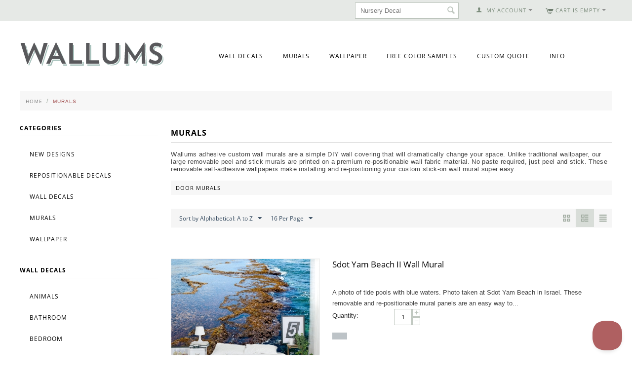

--- FILE ---
content_type: text/html; charset=utf-8
request_url: https://www.wallums.com/murals/page-14/?items_per_page=16&sort_by=product&sort_order=asc&layout=products_without_options
body_size: 19630
content:

<!DOCTYPE html>
<html 
 lang="en" dir="ltr">
<head>
<title>Removable Wall Murals (Large) | Custom Wall Mural Wallpaper - page 14</title>

<base href="https://www.wallums.com/" />
<meta http-equiv="Content-Type" content="text/html; charset=utf-8" data-ca-mode="" />
<meta name="viewport" content="initial-scale=1.0, width=device-width" />
<meta name="description" content="Wallums offers a wide variety of large removable wall murals to accent your walls perfectly. Find the right wall mural for you or customize your own.
 - page 14" />

<meta name="keywords" content="beach murals, wallpaper mural, world map murals, custom wallpaper mural, custom wall paper, childrens murals, Italian murals, Murals Your Way, wallpaper murals, nursery murals, ocean murals, mural, jungle murals, horse murals, custom wallpaper, wall mural" />

    <link rel="canonical" href="https://www.wallums.com/murals/page-14/" />

    <link rel="prev" href="https://www.wallums.com/murals/page-13/" />

    <link rel="next" href="https://www.wallums.com/murals/page-15/" />



<script type="text/javascript">
(function e(){var e=document.createElement("script");e.type="text/javascript",e.async=true,e.src="//staticw2.yotpo.com/ZfTgZhQMHYTgPygR0E4WsifxrFNYXhMlY1phaJ6n/widget.js";var t=document.getElementsByTagName("script")[0];t.parentNode.insertBefore(e,t)})();
</script>


    <link href="https://www.wallums.com/images/logos/13/wallums-avatar-2013_qraf-z6.jpg" rel="shortcut icon" type="image/jpeg" />


<link type="text/css" rel="stylesheet" href="https://www.wallums.com/var/cache/misc/assets/design/themes/responsive/css/standalone.bc1be06514558582d97dd9504b0464951768926243.css" />
    

<script type="text/javascript" data-no-defer>
(function(i,s,o,g,r,a,m){
    i['GoogleAnalyticsObject']=r;
    i[r]=i[r]||function(){(i[r].q=i[r].q||[]).push(arguments)},i[r].l=1*new Date();
    a=s.createElement(o), m=s.getElementsByTagName(o)[0];
    a.async=1;
    a.src=g;
    m.parentNode.insertBefore(a,m)
})(window,document,'script','//www.google-analytics.com/analytics.js','ga');
ga('create', 'UA-557937-35', 'auto');
ga('send', 'pageview', '/murals/page-14/?items_per_page=16&sort_by=product&sort_order=asc&layout=products_without_options');
</script>


</head>

<body>
    
                        
        <div class="ty-tygh  " id="tygh_container">

        <div id="ajax_overlay" class="ty-ajax-overlay"></div>
<div id="ajax_loading_box" class="ty-ajax-loading-box"></div>

        <div class="cm-notification-container notification-container">
</div>

        <div class="ty-helper-container" id="tygh_main_container">
            
                 
                
<div class="tygh-top-panel clearfix">
    <div class="container-fluid  top-grid">
                    


    <div class="row-fluid ">                <div class="span4 top-links-grid" >
                <div class=" top-languages    ty-float-left">
        <div id="languages_53">
    
<!--languages_53--></div>
    </div><div class="    ty-float-left">
        <div class="ty-wysiwyg-content"  data-ca-live-editor-object-id="0" data-ca-live-editor-object-type=""><!-- Inline script moved to the bottom of the page --></div>
    </div><div class=" top-currencies    ty-float-left">
        <div id="currencies_35">


<!--currencies_35--></div>

    </div>
        </div>
                    


                    <div class="span12 top-links-grid" >
                <div class=" top-cart-content ty-float-right">
        
    <div class="ty-dropdown-box" id="cart_status_815">
         <div id="sw_dropdown_815" class="ty-dropdown-box__title cm-combination">
        <a href="https://www.wallums.com/index.php?dispatch=checkout.cart">
            
                                    <i class="ty-minicart__icon ty-icon-cart empty"></i>
                    <span class="ty-minicart-title empty-cart ty-hand">Cart is empty</span>
                    <i class="ty-icon-down-micro"></i>
                            

        </a>
        </div>
        <div id="dropdown_815" class="cm-popup-box ty-dropdown-box__content hidden">
            
                <div class="cm-cart-content cm-cart-content-thumb cm-cart-content-delete">
                        <div class="ty-cart-items">
                                                            <div class="ty-cart-items__empty ty-center">Cart is empty</div>
                                                    </div>

                                                <div class="cm-cart-buttons ty-cart-content__buttons buttons-container hidden">
                            <div class="ty-float-left">
                                <a href="https://www.wallums.com/index.php?dispatch=checkout.cart" rel="nofollow" class="ty-btn ty-btn__secondary">View cart</a>
                            </div>
                                                        <div class="ty-float-right">
                                <a href="https://www.wallums.com/index.php?dispatch=checkout.checkout" rel="nofollow" class="ty-btn ty-btn__primary">Checkout</a>
                            </div>
                                                    </div>
                        
                </div>
            

        </div>
    <!--cart_status_815--></div>



    </div><div class="ty-dropdown-box  top-my-account ty-float-right">
        <div id="sw_dropdown_810" class="ty-dropdown-box__title cm-combination unlogged">
            
                                <a class="ty-account-info__title" href="https://www.wallums.com/index.php?dispatch=profiles.update">
        <i class="ty-icon-user"></i>&nbsp;
        <span class="ty-account-info__title-txt" >My Account</span>
        <i class="ty-icon-down-micro ty-account-info__user-arrow"></i>
    </a>

                        

        </div>
        <div id="dropdown_810" class="cm-popup-box ty-dropdown-box__content hidden">
            

<div id="account_info_810">
        <ul class="ty-account-info">
        
                        <li class="ty-account-info__item ty-dropdown-box__item"><a class="ty-account-info__a underlined" href="https://www.wallums.com/index.php?dispatch=orders.search" rel="nofollow">Orders</a></li>
                    

    </ul>

    
    <div class="ty-account-info__buttons buttons-container">
                    <a href="https://www.wallums.com/index.php?dispatch=auth.login_form&amp;return_url=index.php%3Fitems_per_page%3D16%26sort_by%3Dproduct%26sort_order%3Dasc%26layout%3Dproducts_without_options%26dispatch%3Dcategories.view%26category_id%3D217%26page%3D14"  data-ca-target-id="login_block810" class="cm-dialog-opener cm-dialog-auto-size ty-btn ty-btn__secondary" rel="nofollow">Sign in</a><a href="https://www.wallums.com/index.php?dispatch=profiles.add" rel="nofollow" class="ty-btn ty-btn__primary">Register</a>
                            <div  id="login_block810" class="hidden" title="Sign in">
                    <div class="ty-login-popup">
                        

        <form name="popup810_form" action="https://www.wallums.com/" method="post">
    <input type="hidden" name="return_url" value="index.php?items_per_page=16&amp;sort_by=product&amp;sort_order=asc&amp;layout=products_without_options&amp;dispatch=categories.view&amp;category_id=217&amp;page=14" />
    <input type="hidden" name="redirect_url" value="index.php?items_per_page=16&amp;sort_by=product&amp;sort_order=asc&amp;layout=products_without_options&amp;dispatch=categories.view&amp;category_id=217&amp;page=14" />

                <div class="ty-control-group">
            <label for="login_popup810" class="ty-login__filed-label ty-control-group__label cm-required cm-trim cm-email">Email</label>
            <input type="text" id="login_popup810" name="user_login" size="30" value="" class="ty-login__input cm-focus" />
        </div>

        <div class="ty-control-group ty-password-forgot">
            <label for="psw_popup810" class="ty-login__filed-label ty-control-group__label ty-password-forgot__label cm-required">Password</label><a href="https://www.wallums.com/index.php?dispatch=auth.recover_password" class="ty-password-forgot__a"  tabindex="5">Forgot your password?</a>
            <input type="password" id="psw_popup810" name="password" size="30" value="" class="ty-login__input" maxlength="32" />
        </div>

                    <div class="ty-login-reglink ty-center">
                <a class="ty-login-reglink__a" href="https://www.wallums.com/index.php?dispatch=profiles.add" rel="nofollow">Register for a new account</a>
            </div>
        
                <div class="captcha ty-control-group">
        <label for="recaptcha_6976b03d41e1c" class="cm-required cm-recaptcha ty-captcha__label">Anti-bot validation</label>
        <div id="recaptcha_6976b03d41e1c" class="cm-recaptcha ty-captcha-container"></div>
    </div>


        
        
            <div class="buttons-container clearfix">
                <div class="ty-float-right">
                        
 
    <button  class="ty-btn__login ty-btn__secondary ty-btn" type="submit" name="dispatch[auth.login]" >Sign in</button>


                </div>
                <div class="ty-login__remember-me">
                    <label for="remember_me_popup810" class="ty-login__remember-me-label"><input class="checkbox" type="checkbox" name="remember_me" id="remember_me_popup810" value="Y" />Remember me</label>
                </div>
            </div>
        

    <input type="hidden" name="security_hash" class="cm-no-hide-input" value="ee783770285218cfff50635f182ce846" /></form>


                    </div>
                </div>
                        </div>
<!--account_info_810--></div>

        </div>
    </div><div class=" top-search ty-float-right">
        <div class="ty-search-block">
    <form action="https://www.wallums.com/" name="search_form" method="get">
        <input type="hidden" name="subcats" value="Y" />
        <input type="hidden" name="pcode_from_q" value="Y" />
        <input type="hidden" name="pshort" value="Y" />
        <input type="hidden" name="pfull" value="Y" />
        <input type="hidden" name="pname" value="Y" />
        <input type="hidden" name="pkeywords" value="Y" />
        <input type="hidden" name="search_performed" value="Y" />

        


        <input type="text" name="q" value="" id="search_input" title="Search products" class="ty-search-block__input cm-hint" /><button title="Search" class="ty-search-magnifier" type="submit"><i class="ty-icon-search"></i></button>
<input type="hidden" name="dispatch" value="products.search" />
        
    <input type="hidden" name="security_hash" class="cm-no-hide-input" value="ee783770285218cfff50635f182ce846" /></form>
</div>


    </div><div class=" top-quick-links ty-float-right">
        
    


    </div>
        </div>
    </div>
</div>
</div>

<div class="tygh-header clearfix">
    <div class="container-fluid  header-grid">
                    


                


                


                


                


    <div class="row-fluid ">                <div class="span5 " >
                <div class=" top-logo">
        <div class="ty-logo-container">
    <a href="https://www.wallums.com/" title="">
        <img src="https://www.wallums.com/images/logos/13/wallums-logo-290x50_1n2j-ms.png" width="292" height="50" alt="" class="ty-logo-container__image" />
    </a>
</div>
    </div>
        </div>
                    


                    <div class="span11 top-menu-grid" >
                <ul class="ty-menu__items cm-responsive-menu">
        
            <li class="ty-menu__item ty-menu__menu-btn visible-phone">
                <a class="ty-menu__item-link">
                    <i class="ty-icon-short-list"></i>
                    <span>Menu</span>
                </a>
            </li>

                                            
                        <li class="ty-menu__item cm-menu-item-responsive">
                                            <a class="ty-menu__item-toggle visible-phone cm-responsive-menu-toggle">
                            <i class="ty-menu__icon-open ty-icon-down-open"></i>
                            <i class="ty-menu__icon-hide ty-icon-up-open"></i>
                        </a>
                                        <a  href="https://www.wallums.com/wall-decals/" class="ty-menu__item-link">
                        Wall Decals
                    </a>
                
                                            <div class="ty-menu__submenu" id="topmenu_73_d318a0557f6576ded575ffb26ea87aa8">
                            
                                <ul class="ty-menu__submenu-items cm-responsive-menu-submenu">
                                                                            <li class="ty-top-mine__submenu-col">
                                                                                        <div class="ty-menu__submenu-item-header">
                                                <a href="https://www.wallums.com/wall-decals/animals-butterflies-dogs-cats-birds-wall-decals/" class="ty-menu__submenu-link">Animals &amp; Insects</a>
                                            </div>
                                                                                        <div class="ty-menu__submenu">
                                                <ul class="ty-menu__submenu-list cm-responsive-menu-submenu">
                                                                                                    </ul>
                                            </div>
                                        </li>
                                                                            <li class="ty-top-mine__submenu-col">
                                                                                        <div class="ty-menu__submenu-item-header">
                                                <a href="https://www.wallums.com/wall-decals/bathroom/" class="ty-menu__submenu-link">Bathroom</a>
                                            </div>
                                                                                        <div class="ty-menu__submenu">
                                                <ul class="ty-menu__submenu-list cm-responsive-menu-submenu">
                                                                                                    </ul>
                                            </div>
                                        </li>
                                                                            <li class="ty-top-mine__submenu-col">
                                                                                        <div class="ty-menu__submenu-item-header">
                                                <a href="https://www.wallums.com/wall-decals/bedroom/" class="ty-menu__submenu-link">Bedroom</a>
                                            </div>
                                                                                        <div class="ty-menu__submenu">
                                                <ul class="ty-menu__submenu-list cm-responsive-menu-submenu">
                                                                                                    </ul>
                                            </div>
                                        </li>
                                                                            <li class="ty-top-mine__submenu-col">
                                                                                        <div class="ty-menu__submenu-item-header">
                                                <a href="https://www.wallums.com/wall-decals/tree-branch-wall-decal-stickers-graphics/" class="ty-menu__submenu-link">Branches</a>
                                            </div>
                                                                                        <div class="ty-menu__submenu">
                                                <ul class="ty-menu__submenu-list cm-responsive-menu-submenu">
                                                                                                    </ul>
                                            </div>
                                        </li>
                                                                            <li class="ty-top-mine__submenu-col">
                                                                                        <div class="ty-menu__submenu-item-header">
                                                <a href="https://www.wallums.com/wall-decals/cars/" class="ty-menu__submenu-link">Cars</a>
                                            </div>
                                                                                        <div class="ty-menu__submenu">
                                                <ul class="ty-menu__submenu-list cm-responsive-menu-submenu">
                                                                                                    </ul>
                                            </div>
                                        </li>
                                                                            <li class="ty-top-mine__submenu-col">
                                                                                        <div class="ty-menu__submenu-item-header">
                                                <a href="https://www.wallums.com/wall-decals/chalkboard-wall-decals-stickers/" class="ty-menu__submenu-link">Chalkboard </a>
                                            </div>
                                                                                        <div class="ty-menu__submenu">
                                                <ul class="ty-menu__submenu-list cm-responsive-menu-submenu">
                                                                                                    </ul>
                                            </div>
                                        </li>
                                                                            <li class="ty-top-mine__submenu-col">
                                                                                        <div class="ty-menu__submenu-item-header">
                                                <a href="https://www.wallums.com/wall-decals/floral-grass-wall-decals-stickers/" class="ty-menu__submenu-link">Floral &amp; Grass</a>
                                            </div>
                                                                                        <div class="ty-menu__submenu">
                                                <ul class="ty-menu__submenu-list cm-responsive-menu-submenu">
                                                                                                    </ul>
                                            </div>
                                        </li>
                                                                            <li class="ty-top-mine__submenu-col">
                                                                                        <div class="ty-menu__submenu-item-header">
                                                <a href="https://www.wallums.com/wall-decals/kitchen/" class="ty-menu__submenu-link">Kitchen</a>
                                            </div>
                                                                                        <div class="ty-menu__submenu">
                                                <ul class="ty-menu__submenu-list cm-responsive-menu-submenu">
                                                                                                    </ul>
                                            </div>
                                        </li>
                                                                            <li class="ty-top-mine__submenu-col">
                                                                                        <div class="ty-menu__submenu-item-header">
                                                <a href="https://www.wallums.com/wall-decals/laundry-room/" class="ty-menu__submenu-link">Laundry Room</a>
                                            </div>
                                                                                        <div class="ty-menu__submenu">
                                                <ul class="ty-menu__submenu-list cm-responsive-menu-submenu">
                                                                                                    </ul>
                                            </div>
                                        </li>
                                                                            <li class="ty-top-mine__submenu-col">
                                                                                        <div class="ty-menu__submenu-item-header">
                                                <a href="https://www.wallums.com/wall-decals/monograms/" class="ty-menu__submenu-link">Monograms</a>
                                            </div>
                                                                                        <div class="ty-menu__submenu">
                                                <ul class="ty-menu__submenu-list cm-responsive-menu-submenu">
                                                                                                    </ul>
                                            </div>
                                        </li>
                                                                            <li class="ty-top-mine__submenu-col">
                                                                                        <div class="ty-menu__submenu-item-header">
                                                <a href="https://www.wallums.com/wall-decals/mind-body-and-soul/" class="ty-menu__submenu-link">Mind, Body &amp; Soul </a>
                                            </div>
                                                                                        <div class="ty-menu__submenu">
                                                <ul class="ty-menu__submenu-list cm-responsive-menu-submenu">
                                                                                                    </ul>
                                            </div>
                                        </li>
                                                                            <li class="ty-top-mine__submenu-col">
                                                                                        <div class="ty-menu__submenu-item-header">
                                                <a href="https://www.wallums.com/wall-decals/music/" class="ty-menu__submenu-link">Music and Art</a>
                                            </div>
                                                                                        <div class="ty-menu__submenu">
                                                <ul class="ty-menu__submenu-list cm-responsive-menu-submenu">
                                                                                                    </ul>
                                            </div>
                                        </li>
                                                                            <li class="ty-top-mine__submenu-col">
                                                                                        <div class="ty-menu__submenu-item-header">
                                                <a href="https://www.wallums.com/wall-decals/nature-wall-decals-stickers/" class="ty-menu__submenu-link">Nature</a>
                                            </div>
                                                                                            <a class="ty-menu__item-toggle visible-phone cm-responsive-menu-toggle">
                                                    <i class="ty-menu__icon-open ty-icon-down-open"></i>
                                                    <i class="ty-menu__icon-hide ty-icon-up-open"></i>
                                                </a>
                                                                                        <div class="ty-menu__submenu">
                                                <ul class="ty-menu__submenu-list cm-responsive-menu-submenu">
                                                                                                            
                                                                                                                                                                                <li class="ty-menu__submenu-item">
                                                                <a href="https://www.wallums.com/wall-decals/nature-wall-decals-stickers/leaf-sets/"                                                                        class="ty-menu__submenu-link">Leaf Sets</a>
                                                            </li>
                                                                                                                                                                            <li class="ty-menu__submenu-item ty-menu__submenu-alt-link">
                                                                <a href="https://www.wallums.com/wall-decals/nature-wall-decals-stickers/"
                                                                   class="ty-menu__submenu-link">View more <i class="text-arrow">&rarr;</i></a>
                                                            </li>
                                                                                                                

                                                                                                    </ul>
                                            </div>
                                        </li>
                                                                            <li class="ty-top-mine__submenu-col">
                                                                                        <div class="ty-menu__submenu-item-header">
                                                <a href="https://www.wallums.com/wall-decals/nautical/" class="ty-menu__submenu-link">Nautical</a>
                                            </div>
                                                                                        <div class="ty-menu__submenu">
                                                <ul class="ty-menu__submenu-list cm-responsive-menu-submenu">
                                                                                                    </ul>
                                            </div>
                                        </li>
                                                                            <li class="ty-top-mine__submenu-col">
                                                                                        <div class="ty-menu__submenu-item-header">
                                                <a href="https://www.wallums.com/wall-decals/nursery-kids-room-wall-decals-stickers-graphics/" class="ty-menu__submenu-link">Nursery &amp; Kids Room</a>
                                            </div>
                                                                                        <div class="ty-menu__submenu">
                                                <ul class="ty-menu__submenu-list cm-responsive-menu-submenu">
                                                                                                    </ul>
                                            </div>
                                        </li>
                                                                            <li class="ty-top-mine__submenu-col">
                                                                                        <div class="ty-menu__submenu-item-header">
                                                <a href="https://www.wallums.com/wall-decals/objects-furniture-wall-decals/" class="ty-menu__submenu-link">Objects &amp; Furniture</a>
                                            </div>
                                                                                        <div class="ty-menu__submenu">
                                                <ul class="ty-menu__submenu-list cm-responsive-menu-submenu">
                                                                                                    </ul>
                                            </div>
                                        </li>
                                                                            <li class="ty-top-mine__submenu-col">
                                                                                        <div class="ty-menu__submenu-item-header">
                                                <a href="https://www.wallums.com/wall-decals/people/" class="ty-menu__submenu-link">People</a>
                                            </div>
                                                                                        <div class="ty-menu__submenu">
                                                <ul class="ty-menu__submenu-list cm-responsive-menu-submenu">
                                                                                                    </ul>
                                            </div>
                                        </li>
                                                                            <li class="ty-top-mine__submenu-col">
                                                                                        <div class="ty-menu__submenu-item-header">
                                                <a href="https://www.wallums.com/wall-decals/seasons-and-holidays/" class="ty-menu__submenu-link">Seasons &amp; Holidays</a>
                                            </div>
                                                                                            <a class="ty-menu__item-toggle visible-phone cm-responsive-menu-toggle">
                                                    <i class="ty-menu__icon-open ty-icon-down-open"></i>
                                                    <i class="ty-menu__icon-hide ty-icon-up-open"></i>
                                                </a>
                                                                                        <div class="ty-menu__submenu">
                                                <ul class="ty-menu__submenu-list cm-responsive-menu-submenu">
                                                                                                            
                                                                                                                                                                                <li class="ty-menu__submenu-item">
                                                                <a href="https://www.wallums.com/wall-decals/seasons-and-holidays/halloween/"                                                                        class="ty-menu__submenu-link">Halloween Wall Decals</a>
                                                            </li>
                                                                                                                                                                            <li class="ty-menu__submenu-item ty-menu__submenu-alt-link">
                                                                <a href="https://www.wallums.com/wall-decals/seasons-and-holidays/"
                                                                   class="ty-menu__submenu-link">View more <i class="text-arrow">&rarr;</i></a>
                                                            </li>
                                                                                                                

                                                                                                    </ul>
                                            </div>
                                        </li>
                                                                            <li class="ty-top-mine__submenu-col">
                                                                                        <div class="ty-menu__submenu-item-header">
                                                <a href="https://www.wallums.com/wall-decals/quotes-phrases-wall-words-wall-decals/" class="ty-menu__submenu-link">Quotes &amp; Phrases</a>
                                            </div>
                                                                                            <a class="ty-menu__item-toggle visible-phone cm-responsive-menu-toggle">
                                                    <i class="ty-menu__icon-open ty-icon-down-open"></i>
                                                    <i class="ty-menu__icon-hide ty-icon-up-open"></i>
                                                </a>
                                                                                        <div class="ty-menu__submenu">
                                                <ul class="ty-menu__submenu-list cm-responsive-menu-submenu">
                                                                                                            
                                                                                                                                                                                <li class="ty-menu__submenu-item">
                                                                <a href="https://www.wallums.com/wall-decals/quotes-phrases-wall-words-wall-decals/religious-phrases/"                                                                        class="ty-menu__submenu-link">Religious &amp; Spiritual Quotes and Phrases</a>
                                                            </li>
                                                                                                                                                                            <li class="ty-menu__submenu-item ty-menu__submenu-alt-link">
                                                                <a href="https://www.wallums.com/wall-decals/quotes-phrases-wall-words-wall-decals/"
                                                                   class="ty-menu__submenu-link">View more <i class="text-arrow">&rarr;</i></a>
                                                            </li>
                                                                                                                

                                                                                                    </ul>
                                            </div>
                                        </li>
                                                                            <li class="ty-top-mine__submenu-col">
                                                                                        <div class="ty-menu__submenu-item-header">
                                                <a href="https://www.wallums.com/wall-decals/shapes-abstract-circle-swirls-wall-decals-stickers/" class="ty-menu__submenu-link">Shapes</a>
                                            </div>
                                                                                        <div class="ty-menu__submenu">
                                                <ul class="ty-menu__submenu-list cm-responsive-menu-submenu">
                                                                                                    </ul>
                                            </div>
                                        </li>
                                                                            <li class="ty-top-mine__submenu-col">
                                                                                        <div class="ty-menu__submenu-item-header">
                                                <a href="https://www.wallums.com/wall-decals/sports-football-baseball-soccer-wall-decal-sticker-graphics/" class="ty-menu__submenu-link">Sports</a>
                                            </div>
                                                                                        <div class="ty-menu__submenu">
                                                <ul class="ty-menu__submenu-list cm-responsive-menu-submenu">
                                                                                                    </ul>
                                            </div>
                                        </li>
                                                                            <li class="ty-top-mine__submenu-col">
                                                                                        <div class="ty-menu__submenu-item-header">
                                                <a href="https://www.wallums.com/wall-decals/tree-wall-decals-wall-stickers/" class="ty-menu__submenu-link">Trees</a>
                                            </div>
                                                                                        <div class="ty-menu__submenu">
                                                <ul class="ty-menu__submenu-list cm-responsive-menu-submenu">
                                                                                                    </ul>
                                            </div>
                                        </li>
                                                                            <li class="ty-top-mine__submenu-col">
                                                                                        <div class="ty-menu__submenu-item-header">
                                                <a href="https://www.wallums.com/wall-decals/tropical/" class="ty-menu__submenu-link">Tropical</a>
                                            </div>
                                                                                        <div class="ty-menu__submenu">
                                                <ul class="ty-menu__submenu-list cm-responsive-menu-submenu">
                                                                                                    </ul>
                                            </div>
                                        </li>
                                                                            <li class="ty-top-mine__submenu-col">
                                                                                        <div class="ty-menu__submenu-item-header">
                                                <a href="https://www.wallums.com/wall-decals/urban-abstract-wall-decals-stickers-graphics/" class="ty-menu__submenu-link">Urban &amp; Geographical</a>
                                            </div>
                                                                                            <a class="ty-menu__item-toggle visible-phone cm-responsive-menu-toggle">
                                                    <i class="ty-menu__icon-open ty-icon-down-open"></i>
                                                    <i class="ty-menu__icon-hide ty-icon-up-open"></i>
                                                </a>
                                                                                        <div class="ty-menu__submenu">
                                                <ul class="ty-menu__submenu-list cm-responsive-menu-submenu">
                                                                                                            
                                                                                                                                                                                <li class="ty-menu__submenu-item">
                                                                <a href="https://www.wallums.com/wall-decals/urban-abstract-wall-decals-stickers-graphics/skyline-wall-decals/"                                                                        class="ty-menu__submenu-link">Skyline Wall Decals</a>
                                                            </li>
                                                                                                                                                                        

                                                                                                    </ul>
                                            </div>
                                        </li>
                                                                            <li class="ty-top-mine__submenu-col">
                                                                                        <div class="ty-menu__submenu-item-header">
                                                <a href="https://www.wallums.com/wall-decals/deluxemodern-designs/" class="ty-menu__submenu-link">Deluxemodern Designs</a>
                                            </div>
                                                                                        <div class="ty-menu__submenu">
                                                <ul class="ty-menu__submenu-list cm-responsive-menu-submenu">
                                                                                                    </ul>
                                            </div>
                                        </li>
                                                                            <li class="ty-top-mine__submenu-col">
                                                                                        <div class="ty-menu__submenu-item-header">
                                                <a href="https://www.wallums.com/wall-decals/diesel-and-juice-illustrations/" class="ty-menu__submenu-link">Diesel &amp; Juice Illustrations</a>
                                            </div>
                                                                                        <div class="ty-menu__submenu">
                                                <ul class="ty-menu__submenu-list cm-responsive-menu-submenu">
                                                                                                    </ul>
                                            </div>
                                        </li>
                                                                            <li class="ty-top-mine__submenu-col">
                                                                                        <div class="ty-menu__submenu-item-header">
                                                <a href="https://www.wallums.com/wall-decals/printed-fabric-wall-decals/" class="ty-menu__submenu-link">Printed Decals</a>
                                            </div>
                                                                                        <div class="ty-menu__submenu">
                                                <ul class="ty-menu__submenu-list cm-responsive-menu-submenu">
                                                                                                    </ul>
                                            </div>
                                        </li>
                                                                                                        </ul>
                            

                        </div>
                    
                            </li>
                                            
                        <li class="ty-menu__item ty-menu__item-nodrop">
                                        <a  href="../murals/" class="ty-menu__item-link">
                        Murals
                    </a>
                            </li>
                                            
                        <li class="ty-menu__item ty-menu__item-nodrop">
                                        <a  href="../wallpaper/" class="ty-menu__item-link">
                        Wallpaper
                    </a>
                            </li>
                                            
                        <li class="ty-menu__item ty-menu__item-nodrop">
                                        <a  href="../request-color-samples.html" class="ty-menu__item-link">
                        Free Color Samples
                    </a>
                            </li>
                                            
                        <li class="ty-menu__item ty-menu__item-nodrop">
                                        <a  href="../custom-quote.html" class="ty-menu__item-link">
                        Custom Quote
                    </a>
                            </li>
                                            
                        <li class="ty-menu__item cm-menu-item-responsive">
                                            <a class="ty-menu__item-toggle visible-phone cm-responsive-menu-toggle">
                            <i class="ty-menu__icon-open ty-icon-down-open"></i>
                            <i class="ty-menu__icon-hide ty-icon-up-open"></i>
                        </a>
                                        <a  class="ty-menu__item-link">
                        Info
                    </a>
                
                                        
                        <div class="ty-menu__submenu">
                            <ul class="ty-menu__submenu-items ty-menu__submenu-items-simple cm-responsive-menu-submenu">
                                

                                                                                                        <li class="ty-menu__submenu-item">
                                        <a class="ty-menu__submenu-link"  href="https://www.wallums.com/index.php?dispatch=gift_certificates.add">Gift Certificates</a>
                                    </li>
                                                                                                        <li class="ty-menu__submenu-item">
                                        <a class="ty-menu__submenu-link"  href="http://www.wallums.com/return-policy.html">Return Policy</a>
                                    </li>
                                                                                                        <li class="ty-menu__submenu-item">
                                        <a class="ty-menu__submenu-link"  href="http://www.wallums.com/shipping-policy.html">Shipping Policy</a>
                                    </li>
                                                                                                        <li class="ty-menu__submenu-item">
                                        <a class="ty-menu__submenu-link"  href="http://wallums.com/wall-decal-installation-instructions.html">Installation Instructions</a>
                                    </li>
                                                                                                        <li class="ty-menu__submenu-item">
                                        <a class="ty-menu__submenu-link"  href="http://faq.wallums.com">FAQ</a>
                                    </li>
                                                                                                        <li class="ty-menu__submenu-item">
                                        <a class="ty-menu__submenu-link"  href="http://www.wallums.com/blog">Blog</a>
                                    </li>
                                                                                                        <li class="ty-menu__submenu-item">
                                        <a class="ty-menu__submenu-link"  href="http://wallums.com/about-our-company.html">About Us</a>
                                    </li>
                                                                                                        <li class="ty-menu__submenu-item">
                                        <a class="ty-menu__submenu-link"  href="http://wallums.com/contact-us.html">Contact Us</a>
                                    </li>
                                                                
                                

                            </ul>
                        </div>
                    
                            </li>
        
        

    </ul>
        </div>
    </div>                



</div>
</div>

<div class="tygh-content clearfix">
    <div class="container-fluid  content-grid">
                    


    <div class="row-fluid ">                <div class="span16 breadcrumbs-grid" >
                <div id="breadcrumbs_26">

    <div class="ty-breadcrumbs clearfix">
        <a href="https://www.wallums.com/" class="ty-breadcrumbs__a">Home</a><span class="ty-breadcrumbs__slash">/</span><span class="ty-breadcrumbs__current"><bdi>Murals</bdi></span>
    </div>
<!--breadcrumbs_26--></div>
        </div>
    </div>                


    <div class="row-fluid ">                <div class="span4 side-grid" >
                <div class="ty-sidebox">
        <h3 class="ty-sidebox__title cm-combination " id="sw_sidebox_105">
            
                            <span class="ty-sidebox__title-wrapper hidden-phone">Categories</span>
                                                <span class="ty-sidebox__title-wrapper visible-phone">Categories</span>
                                <span class="ty-sidebox__title-toggle visible-phone">
                    <i class="ty-sidebox__icon-open ty-icon-down-open"></i>
                    <i class="ty-sidebox__icon-hide ty-icon-up-open"></i>
                </span>
            

        </h3>
        <div class="ty-sidebox__body" id="sidebox_105">
<div class="ty-menu ty-menu-vertical ty-menu-vertical__dropdown">
    <ul id="vmenu_105" class="ty-menu__items cm-responsive-menu">
        <li class="ty-menu__item ty-menu__menu-btn visible-phone">
            <a class="ty-menu__item-link">
                <i class="ty-icon-short-list"></i>
                <span>Menu</span>
            </a>
        </li>
        <li class="ty-menu__item cm-menu-item-responsive  menu-level-"><div class="ty-menu__submenu-item-header"><a href="http://www.wallums.com/new-designs.html"  class="ty-menu__item-link">New Designs</a></div></li>
<li class="ty-menu__item cm-menu-item-responsive  menu-level-"><div class="ty-menu__submenu-item-header"><a href="http://www.wallums.com/wall-decals/printed-fabric-wall-decals/"  class="ty-menu__item-link">Repositionable Decals</a></div></li>
<li class="ty-menu__item cm-menu-item-responsive  menu-level-"><div class="ty-menu__submenu-item-header"><a href="http://www.wallums.com/wall-decals/"  class="ty-menu__item-link">Wall Decals</a></div></li>
<li class="ty-menu__item cm-menu-item-responsive  menu-level-"><div class="ty-menu__submenu-item-header"><a href="http://www.wallums.com/murals/"  class="ty-menu__item-link">Murals</a></div></li>
<li class="ty-menu__item cm-menu-item-responsive  menu-level-"><div class="ty-menu__submenu-item-header"><a href="http://www.wallums.com/wallpaper/"  class="ty-menu__item-link">Wallpaper</a></div></li>


    </ul>
</div></div>
    </div><div class="ty-sidebox">
        <h3 class="ty-sidebox__title cm-combination " id="sw_sidebox_129">
            
                            <span class="ty-sidebox__title-wrapper hidden-phone">Wall Decals</span>
                                                <span class="ty-sidebox__title-wrapper visible-phone">Wall Decals</span>
                                <span class="ty-sidebox__title-toggle visible-phone">
                    <i class="ty-sidebox__icon-open ty-icon-down-open"></i>
                    <i class="ty-sidebox__icon-hide ty-icon-up-open"></i>
                </span>
            

        </h3>
        <div class="ty-sidebox__body" id="sidebox_129">
<div class="ty-menu ty-menu-vertical ty-menu-vertical__dropdown">
    <ul id="vmenu_129" class="ty-menu__items cm-responsive-menu">
        <li class="ty-menu__item ty-menu__menu-btn visible-phone">
            <a class="ty-menu__item-link">
                <i class="ty-icon-short-list"></i>
                <span>Menu</span>
            </a>
        </li>
        <li class="ty-menu__item cm-menu-item-responsive  menu-level-"><div class="ty-menu__submenu-item-header"><a href="http://www.wallums.com/wall-decals/animals-butterflies-dogs-cats-birds-wall-decals/"  class="ty-menu__item-link">Animals</a></div></li>
<li class="ty-menu__item cm-menu-item-responsive  menu-level-"><div class="ty-menu__submenu-item-header"><a href="http://www.wallums.com/wall-decals/bathroom/"  class="ty-menu__item-link">Bathroom</a></div></li>
<li class="ty-menu__item cm-menu-item-responsive  menu-level-"><div class="ty-menu__submenu-item-header"><a href="http://www.wallums.com/wall-decals/bedroom/"  class="ty-menu__item-link">Bedroom</a></div></li>
<li class="ty-menu__item cm-menu-item-responsive  menu-level-"><div class="ty-menu__submenu-item-header"><a href="http://www.wallums.com/wall-decals/tree-branch-wall-decal-stickers-graphics/"  class="ty-menu__item-link">Branches</a></div></li>
<li class="ty-menu__item cm-menu-item-responsive  menu-level-"><div class="ty-menu__submenu-item-header"><a href="http://www.wallums.com/wall-decals/chalkboard-wall-decals-stickers/"  class="ty-menu__item-link">Chalkboard</a></div></li>
<li class="ty-menu__item cm-menu-item-responsive  menu-level-"><div class="ty-menu__submenu-item-header"><a href="http://www.wallums.com/wall-decals/floral-grass-wall-decals-stickers/"  class="ty-menu__item-link">Floral/Grass</a></div></li>
<li class="ty-menu__item cm-menu-item-responsive dropdown-vertical__dir menu-level-"><div class="ty-menu__item-toggle visible-phone cm-responsive-menu-toggle"><i class="ty-menu__icon-open ty-icon-down-open"></i><i class="ty-menu__icon-hide ty-icon-up-open"></i></div><div class="ty-menu__item-arrow hidden-phone"><i class="ty-icon-right-open"></i><i class="ty-icon-left-open"></i></div><div class="ty-menu__submenu-item-header"><a  class="ty-menu__item-link">Holidays &amp; Seasons</a></div><div class="ty-menu__submenu"><ul class="ty-menu__submenu-items cm-responsive-menu-submenu"><li class="ty-menu__item cm-menu-item-responsive  menu-level-1"><div class="ty-menu__submenu-item-header"><a href="https://www.wallums.com/wall-decals/seasons-and-holidays/halloween/"  class="ty-menu__item-link">Halloween Wall Decals</a></div></li>
<li class="ty-menu__item cm-menu-item-responsive  menu-level-1"><div class="ty-menu__submenu-item-header"><a href="https://www.wallums.com/wall-decals/seasons-and-holidays/christmas-wall-decals/"  class="ty-menu__item-link">Christmas Wall Decals</a></div></li>
<li class="ty-menu__item cm-menu-item-responsive  menu-level-1"><div class="ty-menu__submenu-item-header"><a href="https://www.wallums.com/wall-decals/seasons-and-holidays/thanksgiving-wall-decals/"  class="ty-menu__item-link">Thanksgiving Wall Decals</a></div></li>
<li class="ty-menu__item cm-menu-item-responsive  menu-level-1"><div class="ty-menu__submenu-item-header"><a href="https://www.wallums.com/wall-decals/seasons-and-holidays/valentines-day/"  class="ty-menu__item-link">Valentine&#039;s Day Wall Decals</a></div></li>
<li class="ty-menu__item cm-menu-item-responsive  menu-level-1"><div class="ty-menu__submenu-item-header"><a href="https://www.wallums.com/wall-decals/seasons-and-holidays/easter/"  class="ty-menu__item-link">Easter Wall Decals</a></div></li>

</ul></div>
</li>
<li class="ty-menu__item cm-menu-item-responsive  menu-level-"><div class="ty-menu__submenu-item-header"><a href="http://www.wallums.com/wall-decals/kitchen/"  class="ty-menu__item-link">Kitchen</a></div></li>
<li class="ty-menu__item cm-menu-item-responsive  menu-level-"><div class="ty-menu__submenu-item-header"><a href="http://www.wallums.com/wall-decals/laundry-room/"  class="ty-menu__item-link">Laundry Room</a></div></li>
<li class="ty-menu__item cm-menu-item-responsive  menu-level-"><div class="ty-menu__submenu-item-header"><a href="http://www.wallums.com/wall-decals/monograms/"  class="ty-menu__item-link">Monograms</a></div></li>
<li class="ty-menu__item cm-menu-item-responsive  menu-level-"><div class="ty-menu__submenu-item-header"><a href="http://www.wallums.com/wall-decals/music/"  class="ty-menu__item-link">Music/Art</a></div></li>
<li class="ty-menu__item cm-menu-item-responsive  menu-level-"><div class="ty-menu__submenu-item-header"><a href="http://www.wallums.com/wall-decals/nautical/"  class="ty-menu__item-link">Nautical</a></div></li>
<li class="ty-menu__item cm-menu-item-responsive  menu-level-"><div class="ty-menu__submenu-item-header"><a href="http://www.wallums.com/wall-decals/objects-furniture-wall-decals/"  class="ty-menu__item-link">Objects</a></div></li>
<li class="ty-menu__item cm-menu-item-responsive  menu-level-"><div class="ty-menu__submenu-item-header"><a href="http://www.wallums.com/wall-decals/people/"  class="ty-menu__item-link">People</a></div></li>
<li class="ty-menu__item cm-menu-item-responsive  menu-level-"><div class="ty-menu__submenu-item-header"><a href="http://www.wallums.com/wall-decals/mind-body-and-soul/"  class="ty-menu__item-link">Mind, Body &amp; Soul</a></div></li>
<li class="ty-menu__item cm-menu-item-responsive  menu-level-"><div class="ty-menu__submenu-item-header"><a href="http://www.wallums.com/wall-decals/nature-wall-decals-stickers/"  class="ty-menu__item-link">Nature</a></div></li>
<li class="ty-menu__item cm-menu-item-responsive  menu-level-"><div class="ty-menu__submenu-item-header"><a href="http://www.wallums.com/wall-decals/nursery-kids-room-wall-decals-stickers-graphics/"  class="ty-menu__item-link">Nursery &amp; Kids</a></div></li>
<li class="ty-menu__item cm-menu-item-responsive dropdown-vertical__dir menu-level-"><div class="ty-menu__item-toggle visible-phone cm-responsive-menu-toggle"><i class="ty-menu__icon-open ty-icon-down-open"></i><i class="ty-menu__icon-hide ty-icon-up-open"></i></div><div class="ty-menu__item-arrow hidden-phone"><i class="ty-icon-right-open"></i><i class="ty-icon-left-open"></i></div><div class="ty-menu__submenu-item-header"><a href="http://www.wallums.com/wall-decals/quotes-phrases-wall-words-wall-decals/"  class="ty-menu__item-link">Wall Quotes</a></div><div class="ty-menu__submenu"><ul class="ty-menu__submenu-items cm-responsive-menu-submenu"><li class="ty-menu__item cm-menu-item-responsive  menu-level-1"><div class="ty-menu__submenu-item-header"><a href="https://www.wallums.com/wall-decals/quotes-phrases-wall-words-wall-decals/religious-phrases/"  class="ty-menu__item-link">Religious &amp; Spiritual Quotes and Phrases</a></div></li>
<li class="ty-menu__item cm-menu-item-responsive  menu-level-1"><div class="ty-menu__submenu-item-header"><a href="https://www.wallums.com/wall-decals/quotes-phrases-wall-words-wall-decals/inspirational-quotes/"  class="ty-menu__item-link">Inspirational Quotes</a></div></li>
<li class="ty-menu__item cm-menu-item-responsive  menu-level-1"><div class="ty-menu__submenu-item-header"><a href="https://www.wallums.com/wall-decals/quotes-phrases-wall-words-wall-decals/home-wall-quotes/"  class="ty-menu__item-link">Home Wall Quotes</a></div></li>
<li class="ty-menu__item cm-menu-item-responsive  menu-level-1"><div class="ty-menu__submenu-item-header"><a href="https://www.wallums.com/wall-decals/quotes-phrases-wall-words-wall-decals/family-wall-quotes/"  class="ty-menu__item-link">Family Wall Quotes</a></div></li>
<li class="ty-menu__item cm-menu-item-responsive  menu-level-1"><div class="ty-menu__submenu-item-header"><a href="https://www.wallums.com/wall-decals/quotes-phrases-wall-words-wall-decals/friendship-wall-quotes/"  class="ty-menu__item-link">Friendship Wall Quotes</a></div></li>
<li class="ty-menu__item cm-menu-item-responsive  menu-level-1"><div class="ty-menu__submenu-item-header"><a href="https://www.wallums.com/wall-decals/quotes-phrases-wall-words-wall-decals/keep-calm-quotes/"  class="ty-menu__item-link">Keep Calm Quotes</a></div></li>

</ul></div>
</li>
<li class="ty-menu__item cm-menu-item-responsive  menu-level-"><div class="ty-menu__submenu-item-header"><a href="http://www.wallums.com/wall-decals/shapes-abstract-circle-swirls-wall-decals-stickers/"  class="ty-menu__item-link">Shapes</a></div></li>
<li class="ty-menu__item cm-menu-item-responsive  menu-level-"><div class="ty-menu__submenu-item-header"><a href="http://www.wallums.com/wall-decals/sports-football-baseball-soccer-wall-decal-sticker-graphics/"  class="ty-menu__item-link">Sports</a></div></li>
<li class="ty-menu__item cm-menu-item-responsive  menu-level-"><div class="ty-menu__submenu-item-header"><a href="http://www.wallums.com/wall-decals/tree-wall-decals-wall-stickers/"  class="ty-menu__item-link">Trees</a></div></li>
<li class="ty-menu__item cm-menu-item-responsive  menu-level-"><div class="ty-menu__submenu-item-header"><a href="http://www.wallums.com/wall-decals/tropical/"  class="ty-menu__item-link">Tropical</a></div></li>
<li class="ty-menu__item cm-menu-item-responsive dropdown-vertical__dir menu-level-"><div class="ty-menu__item-toggle visible-phone cm-responsive-menu-toggle"><i class="ty-menu__icon-open ty-icon-down-open"></i><i class="ty-menu__icon-hide ty-icon-up-open"></i></div><div class="ty-menu__item-arrow hidden-phone"><i class="ty-icon-right-open"></i><i class="ty-icon-left-open"></i></div><div class="ty-menu__submenu-item-header"><a  class="ty-menu__item-link">Urban</a></div><div class="ty-menu__submenu"><ul class="ty-menu__submenu-items cm-responsive-menu-submenu"><li class="ty-menu__item cm-menu-item-responsive  menu-level-1"><div class="ty-menu__submenu-item-header"><a href="https://www.wallums.com/wall-decals/urban-abstract-wall-decals-stickers-graphics/skyline-wall-decals/"  class="ty-menu__item-link">Skyline Wall Decals</a></div></li>

</ul></div>
</li>
<li class="ty-menu__item cm-menu-item-responsive  menu-level-"><div class="ty-menu__submenu-item-header"><a  class="ty-menu__item-link">Diesel &amp; Juice Illustrations</a></div></li>


    </ul>
</div></div>
    </div>
        </div>
                    


                    <div class="span12 main-content-grid" >
                <div class="ty-mainbox-simple-container clearfix">
                    <h2 class="ty-mainbox-simple-title">
                
                                    <span >Murals</span>
                                

            </h2>
                <div class="ty-mainbox-simple-body">
<div id="category_products_19">

    <div class="ty-wysiwyg-content ty-mb-s" ><p>Wallums adhesive custom wall murals are a simple DIY wall covering that will dramatically change your space. Unlike traditional wallpaper, our large removable peel and stick murals are printed on a premium re-positionable wall fabric material. No paste required, just peel and stick. These removable self-adhesive wallpapers make installing and re-positioning your custom stick-on wall mural super easy.</p></div>

    
    
    <ul class="subcategories clearfix">
                                        <li class="ty-subcategories__item">
                    <a href="https://www.wallums.com/murals/door-murals/">
                                        <span >Door Murals</span>
                    </a>
                </li>
                            </ul>

    
    

    <!-- Inline script moved to the bottom of the page -->

            
    <div class="ty-pagination-container cm-pagination-container" id="pagination_contents">

    
    
            <div><a data-ca-scroll=".cm-pagination-container" href="" data-ca-page="" data-ca-target-id="pagination_contents" class="hidden"></a></div>
    
    
    
            <div class="ty-sort-container">
    

    
<div class="ty-sort-container__views-icons">
                <a class="ty-sort-container__views-a cm-ajax " data-ca-target-id="pagination_contents" href="https://www.wallums.com/murals/page-14/?items_per_page=16&amp;sort_by=product&amp;sort_order=asc&amp;layout=products_multicolumns" rel="nofollow">
    <i class="ty-icon-products-multicolumns"></i>
</a>
                <a class="ty-sort-container__views-a cm-ajax active" data-ca-target-id="pagination_contents" href="https://www.wallums.com/murals/page-14/?items_per_page=16&amp;sort_by=product&amp;sort_order=desc&amp;layout=products_without_options" rel="nofollow">
    <i class="ty-icon-products-without-options"></i>
</a>
                <a class="ty-sort-container__views-a cm-ajax " data-ca-target-id="pagination_contents" href="https://www.wallums.com/murals/page-14/?items_per_page=16&amp;sort_by=product&amp;sort_order=asc&amp;layout=short_list" rel="nofollow">
    <i class="ty-icon-short-list"></i>
</a>
</div>

    <div class="ty-sort-dropdown">
    <a id="sw_elm_sort_fields" class="ty-sort-dropdown__wrapper cm-combination">Sort by Alphabetical: A to Z<i class="ty-sort-dropdown__icon ty-icon-down-micro"></i></a>
    <ul id="elm_sort_fields" class="ty-sort-dropdown__content cm-popup-box hidden">
                                                                                                                                                                                                                                                                                                                                                                                                                                                                                                                                                                                                                        <li class="sort-by-timestamp-desc ty-sort-dropdown__content-item">
                        <a class="cm-ajax ty-sort-dropdown__content-item-a" data-ca-target-id="pagination_contents" href="https://www.wallums.com/murals/page-14/?items_per_page=16&amp;sort_by=timestamp&amp;sort_order=desc" rel="nofollow">Sort By Newest Items</a>
                    </li>
                                                                                                                                                                                                                                                                                                                                                                                                                                                                                                                                                        <li class="sort-by-product-desc ty-sort-dropdown__content-item">
                        <a class="cm-ajax ty-sort-dropdown__content-item-a" data-ca-target-id="pagination_contents" href="https://www.wallums.com/murals/page-14/?items_per_page=16&amp;sort_by=product&amp;sort_order=desc" rel="nofollow">Sort by Alphabetical: Z to A</a>
                    </li>
                                                                                                                                                                                                                                                <li class="sort-by-price-asc ty-sort-dropdown__content-item">
                        <a class="cm-ajax ty-sort-dropdown__content-item-a" data-ca-target-id="pagination_contents" href="https://www.wallums.com/murals/page-14/?items_per_page=16&amp;sort_by=price&amp;sort_order=asc" rel="nofollow">Sort by Price: Low to High</a>
                    </li>
                                                                                                                                                                                                                                                                                                                                                                                                                                                                <li class="sort-by-popularity-desc ty-sort-dropdown__content-item">
                        <a class="cm-ajax ty-sort-dropdown__content-item-a" data-ca-target-id="pagination_contents" href="https://www.wallums.com/murals/page-14/?items_per_page=16&amp;sort_by=popularity&amp;sort_order=desc" rel="nofollow">Sort by Popularity</a>
                    </li>
                                                                                                                                                                                                                                                                                                                                                        <li class="sort-by-bestsellers-desc ty-sort-dropdown__content-item">
                        <a class="cm-ajax ty-sort-dropdown__content-item-a" data-ca-target-id="pagination_contents" href="https://www.wallums.com/murals/page-14/?items_per_page=16&amp;sort_by=bestsellers&amp;sort_order=desc" rel="nofollow">Sort by Bestselling</a>
                    </li>
                                                                                                                                                                                                                                                                                                                                                                            </ul>
</div>


<div class="ty-sort-dropdown">
<a id="sw_elm_pagination_steps" class="ty-sort-dropdown__wrapper cm-combination">16 Per Page<i class="ty-sort-dropdown__icon ty-icon-down-micro"></i></a>
    <ul id="elm_pagination_steps" class="ty-sort-dropdown__content cm-popup-box hidden">
                                            <li class="ty-sort-dropdown__content-item">
                <a class="cm-ajax ty-sort-dropdown__content-item-a" href="https://www.wallums.com/murals/?sort_by=product&amp;sort_order=asc&amp;layout=products_without_options&amp;items_per_page=24" data-ca-target-id="pagination_contents" rel="nofollow">24 Per Page</a>
            </li>
                                    <li class="ty-sort-dropdown__content-item">
                <a class="cm-ajax ty-sort-dropdown__content-item-a" href="https://www.wallums.com/murals/?sort_by=product&amp;sort_order=asc&amp;layout=products_without_options&amp;items_per_page=32" data-ca-target-id="pagination_contents" rel="nofollow">32 Per Page</a>
            </li>
                                    <li class="ty-sort-dropdown__content-item">
                <a class="cm-ajax ty-sort-dropdown__content-item-a" href="https://www.wallums.com/murals/?sort_by=product&amp;sort_order=asc&amp;layout=products_without_options&amp;items_per_page=64" data-ca-target-id="pagination_contents" rel="nofollow">64 Per Page</a>
            </li>
                                    <li class="ty-sort-dropdown__content-item">
                <a class="cm-ajax ty-sort-dropdown__content-item-a" href="https://www.wallums.com/murals/?sort_by=product&amp;sort_order=asc&amp;layout=products_without_options&amp;items_per_page=128" data-ca-target-id="pagination_contents" rel="nofollow">128 Per Page</a>
            </li>
                    </ul>
</div>
</div>
    
                    
                                        
    
    





    

























            <div class="ty-product-list clearfix">

                                <form action="https://www.wallums.com/" method="post" name="product_form_34006" enctype="multipart/form-data" class="cm-disable-empty-files  cm-ajax cm-ajax-full-render cm-ajax-status-middle ">
<input type="hidden" name="result_ids" value="cart_status*,wish_list*,checkout*,account_info*" />
<input type="hidden" name="redirect_url" value="index.php?items_per_page=16&amp;sort_by=product&amp;sort_order=asc&amp;layout=products_without_options&amp;dispatch=categories.view&amp;category_id=217&amp;page=14" />
<input type="hidden" name="product_data[34006][product_id]" value="34006" />

                                
                <div class="ty-product-list__image">
                                        
                    <span class="cm-reload-34006 image-reload" id="list_image_update_34006">
                                                    <a href="https://www.wallums.com/sdot-yam-beach-ii-wall-mural.html">
                            <input type="hidden" name="image[list_image_update_34006][link]" value="https://www.wallums.com/sdot-yam-beach-ii-wall-mural.html" />
                        
                                                    

                        <input type="hidden" name="image[list_image_update_34006][data]" value="34006,300,300,product" />
                        <img class="ty-pict     cm-image" id="det_img_34006"  src="https://www.wallums.com/images/thumbnails/300/300/detailed/13/Sdot-Yam-beach-II-mural-bedroom.jpg" alt="Sdot Yam beach II Wall Mural" title="Sdot Yam beach II Wall Mural"  											
								onmouseover="dp_showtrail('https://www.wallums.com/images/detailed/13/Sdot-Yam-beach-II-mural-bedroom.jpg','&lt;b&gt;Sdot Yam Beach II Wall Mural&lt;/b&gt;',600,600)" onmouseout="dp_hidetrail()"
	 />


                                                    </a>
                                            <!--list_image_update_34006--></span>
                    <div class="ty-product-list__rating">
                                                    
    


                    </div>
                    

                </div>
                <div class="ty-product-list__content">
                
                                        
                                            
                    

                    <div class="ty-product-list__info">
                        <div class="ty-product-list__item-name">
                                                        <bdi>
            <a href="https://www.wallums.com/sdot-yam-beach-ii-wall-mural.html" class="product-title" title="Sdot Yam Beach II Wall Mural" >Sdot Yam Beach II Wall Mural</a>    

</bdi>
                        </div>

                        <div class="ty-product-list__price">
                                                                                                    <span class="cm-reload-34006" id="old_price_update_34006">
            
                        

        <!--old_price_update_34006--></span>
    
                            
                                                            <span class="cm-reload-34006 ty-price-update" id="price_update_34006">
        <input type="hidden" name="appearance[show_price_values]" value="1" />
        <input type="hidden" name="appearance[show_price]" value="1" />
                                	<!-- supress prices in categories.veiw -->

                        <!--price_update_34006--></span>


                                                            

                                                            
                        </div>
                        
                        
                        <div class="ty-product-list__feature">
                                                        
            <div class="cm-reload-34006" id="product_features_update_34006">
            <input type="hidden" name="appearance[show_features]" value="1" />
            


        <!--product_features_update_34006--></div>
    


                        </div>
                        <div class="ty-product-list__description">
                                                                                <div > A photo of tide pools with blue waters. Photo taken at Sdot Yam Beach in Israel. These removable and re-positionable mural panels are an easy way to...</div>
            
                        </div>
                        
                                                    <div class="ty-product-list__option">
                                                                    
                            </div>

                                                        
    <div class="cm-reload-34006 stock-wrap" id="product_amount_update_34006">
        <input type="hidden" name="appearance[show_product_amount]" value="1" />
                                                            <!--product_amount_update_34006--></div>



                            
                            <div class="ty-product-list__qty">
                                                                    
        <div class="cm-reload-34006" id="qty_update_34006">
        <input type="hidden" name="appearance[show_qty]" value="1" />
        <input type="hidden" name="appearance[capture_options_vs_qty]" value="" />
                            
                    <div class="ty-qty clearfix changer" id="qty_34006">
                <label class="ty-control-group__label" for="qty_count_34006">Quantity:</label>                                <div class="ty-center ty-value-changer cm-value-changer">
                                            <a class="cm-increase ty-value-changer__increase">&#43;</a>
                                        <input  type="text" size="5" class="ty-value-changer__input cm-amount" id="qty_count_34006" name="product_data[34006][amount]" value="1" data-ca-min-qty="1" />
                                            <a class="cm-decrease ty-value-changer__decrease">&minus;</a>
                                    </div>
                            </div>
                            <!--qty_update_34006--></div>
    


                            </div>
                        
                                                    

                                                    
            



                                                    
                    </div>
                    
                    <div class="ty-product-list__control">
                                                <div class="cm-reload-34006 " id="add_to_cart_update_34006">
<input type="hidden" name="appearance[show_add_to_cart]" value="1" />
<input type="hidden" name="appearance[show_list_buttons]" value="1" />
<input type="hidden" name="appearance[but_role]" value="action" />
<input type="hidden" name="appearance[quick_view]" value="" />

	    
 
    <a  class="ty-btn text-button " id="button_cart_34006" href="https://www.wallums.com/sdot-yam-beach-ii-wall-mural.html"></a>


				
<!--add_to_cart_update_34006--></div>

                    </div>
                

                </div>
                                <input type="hidden" name="security_hash" class="cm-no-hide-input" value="ee783770285218cfff50635f182ce846" /></form>

            </div>
                        <hr />
                    

                    
                                        
    
    





    

























            <div class="ty-product-list clearfix">

                                <form action="https://www.wallums.com/" method="post" name="product_form_34007" enctype="multipart/form-data" class="cm-disable-empty-files  cm-ajax cm-ajax-full-render cm-ajax-status-middle ">
<input type="hidden" name="result_ids" value="cart_status*,wish_list*,checkout*,account_info*" />
<input type="hidden" name="redirect_url" value="index.php?items_per_page=16&amp;sort_by=product&amp;sort_order=asc&amp;layout=products_without_options&amp;dispatch=categories.view&amp;category_id=217&amp;page=14" />
<input type="hidden" name="product_data[34007][product_id]" value="34007" />

                                
                <div class="ty-product-list__image">
                                        
                    <span class="cm-reload-34007 image-reload" id="list_image_update_34007">
                                                    <a href="https://www.wallums.com/sdot-yam-beach-iii-wall-mural.html">
                            <input type="hidden" name="image[list_image_update_34007][link]" value="https://www.wallums.com/sdot-yam-beach-iii-wall-mural.html" />
                        
                                                    

                        <input type="hidden" name="image[list_image_update_34007][data]" value="34007,300,300,product" />
                        <img class="ty-pict     cm-image" id="det_img_34007"  src="https://www.wallums.com/images/thumbnails/300/300/detailed/13/Sdot-Yam-beach-III-mural.jpg" alt="Sdot Yam beach II Wall Mural" title="Sdot Yam beach II Wall Mural"  											
								onmouseover="dp_showtrail('https://www.wallums.com/images/detailed/13/Sdot-Yam-beach-III-mural.jpg','&lt;b&gt;Sdot Yam Beach III Wall Mural&lt;/b&gt;',600,600)" onmouseout="dp_hidetrail()"
	 />


                                                    </a>
                                            <!--list_image_update_34007--></span>
                    <div class="ty-product-list__rating">
                                                    
    


                    </div>
                    

                </div>
                <div class="ty-product-list__content">
                
                                        
                                            
                    

                    <div class="ty-product-list__info">
                        <div class="ty-product-list__item-name">
                                                        <bdi>
            <a href="https://www.wallums.com/sdot-yam-beach-iii-wall-mural.html" class="product-title" title="Sdot Yam Beach III Wall Mural" >Sdot Yam Beach III Wall Mural</a>    

</bdi>
                        </div>

                        <div class="ty-product-list__price">
                                                                                                    <span class="cm-reload-34007" id="old_price_update_34007">
            
                        

        <!--old_price_update_34007--></span>
    
                            
                                                            <span class="cm-reload-34007 ty-price-update" id="price_update_34007">
        <input type="hidden" name="appearance[show_price_values]" value="1" />
        <input type="hidden" name="appearance[show_price]" value="1" />
                                	<!-- supress prices in categories.veiw -->

                        <!--price_update_34007--></span>


                                                            

                                                            
                        </div>
                        
                        
                        <div class="ty-product-list__feature">
                                                        
            <div class="cm-reload-34007" id="product_features_update_34007">
            <input type="hidden" name="appearance[show_features]" value="1" />
            


        <!--product_features_update_34007--></div>
    


                        </div>
                        <div class="ty-product-list__description">
                                                                                <div > A photo of a fisherman walking through tide pools with blue waters. Photo taken at Sdot Yam Beach in Israel. These removable and re-positionable mural...</div>
            
                        </div>
                        
                                                    <div class="ty-product-list__option">
                                                                    
                            </div>

                                                        
    <div class="cm-reload-34007 stock-wrap" id="product_amount_update_34007">
        <input type="hidden" name="appearance[show_product_amount]" value="1" />
                                                            <!--product_amount_update_34007--></div>



                            
                            <div class="ty-product-list__qty">
                                                                    
        <div class="cm-reload-34007" id="qty_update_34007">
        <input type="hidden" name="appearance[show_qty]" value="1" />
        <input type="hidden" name="appearance[capture_options_vs_qty]" value="" />
                            
                    <div class="ty-qty clearfix changer" id="qty_34007">
                <label class="ty-control-group__label" for="qty_count_34007">Quantity:</label>                                <div class="ty-center ty-value-changer cm-value-changer">
                                            <a class="cm-increase ty-value-changer__increase">&#43;</a>
                                        <input  type="text" size="5" class="ty-value-changer__input cm-amount" id="qty_count_34007" name="product_data[34007][amount]" value="1" data-ca-min-qty="1" />
                                            <a class="cm-decrease ty-value-changer__decrease">&minus;</a>
                                    </div>
                            </div>
                            <!--qty_update_34007--></div>
    


                            </div>
                        
                                                    

                                                    
            



                                                    
                    </div>
                    
                    <div class="ty-product-list__control">
                                                <div class="cm-reload-34007 " id="add_to_cart_update_34007">
<input type="hidden" name="appearance[show_add_to_cart]" value="1" />
<input type="hidden" name="appearance[show_list_buttons]" value="1" />
<input type="hidden" name="appearance[but_role]" value="action" />
<input type="hidden" name="appearance[quick_view]" value="" />

	    
 
    <a  class="ty-btn text-button " id="button_cart_34007" href="https://www.wallums.com/sdot-yam-beach-iii-wall-mural.html"></a>


				
<!--add_to_cart_update_34007--></div>

                    </div>
                

                </div>
                                <input type="hidden" name="security_hash" class="cm-no-hide-input" value="ee783770285218cfff50635f182ce846" /></form>

            </div>
                        <hr />
                    

                    
                                        
    
    





    

























            <div class="ty-product-list clearfix">

                                <form action="https://www.wallums.com/" method="post" name="product_form_31617" enctype="multipart/form-data" class="cm-disable-empty-files  cm-ajax cm-ajax-full-render cm-ajax-status-middle ">
<input type="hidden" name="result_ids" value="cart_status*,wish_list*,checkout*,account_info*" />
<input type="hidden" name="redirect_url" value="index.php?items_per_page=16&amp;sort_by=product&amp;sort_order=asc&amp;layout=products_without_options&amp;dispatch=categories.view&amp;category_id=217&amp;page=14" />
<input type="hidden" name="product_data[31617][product_id]" value="31617" />

                                
                <div class="ty-product-list__image">
                                        
                    <span class="cm-reload-31617 image-reload" id="list_image_update_31617">
                                                    <a href="https://www.wallums.com/sea-reef-life-wall-mural.html">
                            <input type="hidden" name="image[list_image_update_31617][link]" value="https://www.wallums.com/sea-reef-life-wall-mural.html" />
                        
                                                    

                        <input type="hidden" name="image[list_image_update_31617][data]" value="31617,300,300,product" />
                        <img class="ty-pict     cm-image" id="det_img_31617"  src="https://www.wallums.com/images/thumbnails/300/300/detailed/6/Reef-Sea-Life-MuralOffice.jpg" alt="Sea Reef Life Wall Mural" title="Sea Reef Life Wall Mural"  											
								onmouseover="dp_showtrail('https://www.wallums.com/images/detailed/6/Reef-Sea-Life-MuralOffice.jpg','&lt;b&gt;Sea Reef Life Wall Mural&lt;/b&gt;',600,600)" onmouseout="dp_hidetrail()"
	 />


                                                    </a>
                                            <!--list_image_update_31617--></span>
                    <div class="ty-product-list__rating">
                                                    
    


                    </div>
                    

                </div>
                <div class="ty-product-list__content">
                
                                        
                                            
                    

                    <div class="ty-product-list__info">
                        <div class="ty-product-list__item-name">
                                                        <bdi>
            <a href="https://www.wallums.com/sea-reef-life-wall-mural.html" class="product-title" title="Sea Reef Life Wall Mural" >Sea Reef Life Wall Mural</a>    

</bdi>
                        </div>

                        <div class="ty-product-list__price">
                                                                                                    <span class="cm-reload-31617" id="old_price_update_31617">
            
                        

        <!--old_price_update_31617--></span>
    
                            
                                                            <span class="cm-reload-31617 ty-price-update" id="price_update_31617">
        <input type="hidden" name="appearance[show_price_values]" value="1" />
        <input type="hidden" name="appearance[show_price]" value="1" />
                                	<!-- supress prices in categories.veiw -->

                        <!--price_update_31617--></span>


                                                            

                                                            
                        </div>
                        
                        
                        <div class="ty-product-list__feature">
                                                        
            <div class="cm-reload-31617" id="product_features_update_31617">
            <input type="hidden" name="appearance[show_features]" value="1" />
            


        <!--product_features_update_31617--></div>
    


                        </div>
                        <div class="ty-product-list__description">
                                                                                <div > Just like scuba diving, surround yourself with hundreds of beautiful fish, corals, and a sea tortoise in this underwater wall decal. This under the sea wall...</div>
            
                        </div>
                        
                                                    <div class="ty-product-list__option">
                                                                    
                            </div>

                                                        
    <div class="cm-reload-31617 stock-wrap" id="product_amount_update_31617">
        <input type="hidden" name="appearance[show_product_amount]" value="1" />
                                                            <!--product_amount_update_31617--></div>



                            
                            <div class="ty-product-list__qty">
                                                                    
        <div class="cm-reload-31617" id="qty_update_31617">
        <input type="hidden" name="appearance[show_qty]" value="1" />
        <input type="hidden" name="appearance[capture_options_vs_qty]" value="" />
                            
                    <div class="ty-qty clearfix changer" id="qty_31617">
                <label class="ty-control-group__label" for="qty_count_31617">Quantity:</label>                                <div class="ty-center ty-value-changer cm-value-changer">
                                            <a class="cm-increase ty-value-changer__increase">&#43;</a>
                                        <input  type="text" size="5" class="ty-value-changer__input cm-amount" id="qty_count_31617" name="product_data[31617][amount]" value="1" data-ca-min-qty="1" />
                                            <a class="cm-decrease ty-value-changer__decrease">&minus;</a>
                                    </div>
                            </div>
                            <!--qty_update_31617--></div>
    


                            </div>
                        
                                                    

                                                    
            



                                                    
                    </div>
                    
                    <div class="ty-product-list__control">
                                                <div class="cm-reload-31617 " id="add_to_cart_update_31617">
<input type="hidden" name="appearance[show_add_to_cart]" value="1" />
<input type="hidden" name="appearance[show_list_buttons]" value="1" />
<input type="hidden" name="appearance[but_role]" value="action" />
<input type="hidden" name="appearance[quick_view]" value="" />

	    
 
    <a  class="ty-btn text-button " id="button_cart_31617" href="https://www.wallums.com/sea-reef-life-wall-mural.html"></a>


				
<!--add_to_cart_update_31617--></div>

                    </div>
                

                </div>
                                <input type="hidden" name="security_hash" class="cm-no-hide-input" value="ee783770285218cfff50635f182ce846" /></form>

            </div>
                        <hr />
                    

                    
                                        
    
    





    

























            <div class="ty-product-list clearfix">

                                <form action="https://www.wallums.com/" method="post" name="product_form_34043" enctype="multipart/form-data" class="cm-disable-empty-files  cm-ajax cm-ajax-full-render cm-ajax-status-middle ">
<input type="hidden" name="result_ids" value="cart_status*,wish_list*,checkout*,account_info*" />
<input type="hidden" name="redirect_url" value="index.php?items_per_page=16&amp;sort_by=product&amp;sort_order=asc&amp;layout=products_without_options&amp;dispatch=categories.view&amp;category_id=217&amp;page=14" />
<input type="hidden" name="product_data[34043][product_id]" value="34043" />

                                
                <div class="ty-product-list__image">
                                        
                    <span class="cm-reload-34043 image-reload" id="list_image_update_34043">
                                                    <a href="https://www.wallums.com/seaside-2017-no.-22-wall-mural.html">
                            <input type="hidden" name="image[list_image_update_34043][link]" value="https://www.wallums.com/seaside-2017-no.-22-wall-mural.html" />
                        
                                                    

                        <input type="hidden" name="image[list_image_update_34043][data]" value="34043,300,300,product" />
                        <img class="ty-pict     cm-image" id="det_img_34043"  src="https://www.wallums.com/images/thumbnails/300/300/detailed/13/Seaside-2017-No.-22-mural-bedroom.jpg" alt="Seaside 2017 No. 22 Wall Mural" title="Seaside 2017 No. 22 Wall Mural"  											
								onmouseover="dp_showtrail('https://www.wallums.com/images/detailed/13/Seaside-2017-No.-22-mural-bedroom.jpg','&lt;b&gt;Seaside 2017 No. 22 Wall Mural&lt;/b&gt;',600,600)" onmouseout="dp_hidetrail()"
	 />


                                                    </a>
                                            <!--list_image_update_34043--></span>
                    <div class="ty-product-list__rating">
                                                    
    


                    </div>
                    

                </div>
                <div class="ty-product-list__content">
                
                                        
                                            
                    

                    <div class="ty-product-list__info">
                        <div class="ty-product-list__item-name">
                                                        <bdi>
            <a href="https://www.wallums.com/seaside-2017-no.-22-wall-mural.html" class="product-title" title="Seaside 2017 No. 22 Wall Mural" >Seaside 2017 No. 22 Wall Mural</a>    

</bdi>
                        </div>

                        <div class="ty-product-list__price">
                                                                                                    <span class="cm-reload-34043" id="old_price_update_34043">
            
                        

        <!--old_price_update_34043--></span>
    
                            
                                                            <span class="cm-reload-34043 ty-price-update" id="price_update_34043">
        <input type="hidden" name="appearance[show_price_values]" value="1" />
        <input type="hidden" name="appearance[show_price]" value="1" />
                                	<!-- supress prices in categories.veiw -->

                        <!--price_update_34043--></span>


                                                            

                                                            
                        </div>
                        
                        
                        <div class="ty-product-list__feature">
                                                        
            <div class="cm-reload-34043" id="product_features_update_34043">
            <input type="hidden" name="appearance[show_features]" value="1" />
            


        <!--product_features_update_34043--></div>
    


                        </div>
                        <div class="ty-product-list__description">
                                                                                <div > Calm mauvey-purple seas flowing over a flat rock. This photo has a blurred time-release look. 
 These removable and re-positionable mural panels are an...</div>
            
                        </div>
                        
                                                    <div class="ty-product-list__option">
                                                                    
                            </div>

                                                        
    <div class="cm-reload-34043 stock-wrap" id="product_amount_update_34043">
        <input type="hidden" name="appearance[show_product_amount]" value="1" />
                                                            <!--product_amount_update_34043--></div>



                            
                            <div class="ty-product-list__qty">
                                                                    
        <div class="cm-reload-34043" id="qty_update_34043">
        <input type="hidden" name="appearance[show_qty]" value="1" />
        <input type="hidden" name="appearance[capture_options_vs_qty]" value="" />
                            
                    <div class="ty-qty clearfix changer" id="qty_34043">
                <label class="ty-control-group__label" for="qty_count_34043">Quantity:</label>                                <div class="ty-center ty-value-changer cm-value-changer">
                                            <a class="cm-increase ty-value-changer__increase">&#43;</a>
                                        <input  type="text" size="5" class="ty-value-changer__input cm-amount" id="qty_count_34043" name="product_data[34043][amount]" value="1" data-ca-min-qty="1" />
                                            <a class="cm-decrease ty-value-changer__decrease">&minus;</a>
                                    </div>
                            </div>
                            <!--qty_update_34043--></div>
    


                            </div>
                        
                                                    

                                                    
            



                                                    
                    </div>
                    
                    <div class="ty-product-list__control">
                                                <div class="cm-reload-34043 " id="add_to_cart_update_34043">
<input type="hidden" name="appearance[show_add_to_cart]" value="1" />
<input type="hidden" name="appearance[show_list_buttons]" value="1" />
<input type="hidden" name="appearance[but_role]" value="action" />
<input type="hidden" name="appearance[quick_view]" value="" />

	    
 
    <a  class="ty-btn text-button " id="button_cart_34043" href="https://www.wallums.com/seaside-2017-no.-22-wall-mural.html"></a>


				
<!--add_to_cart_update_34043--></div>

                    </div>
                

                </div>
                                <input type="hidden" name="security_hash" class="cm-no-hide-input" value="ee783770285218cfff50635f182ce846" /></form>

            </div>
                        <hr />
                    

                    
                                        
    
    





    

























            <div class="ty-product-list clearfix">

                                <form action="https://www.wallums.com/" method="post" name="product_form_34042" enctype="multipart/form-data" class="cm-disable-empty-files  cm-ajax cm-ajax-full-render cm-ajax-status-middle ">
<input type="hidden" name="result_ids" value="cart_status*,wish_list*,checkout*,account_info*" />
<input type="hidden" name="redirect_url" value="index.php?items_per_page=16&amp;sort_by=product&amp;sort_order=asc&amp;layout=products_without_options&amp;dispatch=categories.view&amp;category_id=217&amp;page=14" />
<input type="hidden" name="product_data[34042][product_id]" value="34042" />

                                
                <div class="ty-product-list__image">
                                        
                    <span class="cm-reload-34042 image-reload" id="list_image_update_34042">
                                                    <a href="https://www.wallums.com/seaside-2017-no.-4-wall-murali.html">
                            <input type="hidden" name="image[list_image_update_34042][link]" value="https://www.wallums.com/seaside-2017-no.-4-wall-murali.html" />
                        
                                                    

                        <input type="hidden" name="image[list_image_update_34042][data]" value="34042,300,300,product" />
                        <img class="ty-pict     cm-image" id="det_img_34042"  src="https://www.wallums.com/images/thumbnails/300/300/detailed/13/Seaside-2017-No.-4-mural-office.jpg" alt="Seaside 2017 No. 4 Wall Mural" title="Seaside 2017 No. 4 Wall Mural"  											
								onmouseover="dp_showtrail('https://www.wallums.com/images/detailed/13/Seaside-2017-No.-4-mural-office.jpg','&lt;b&gt;Seaside 2017 No. 4 Wall Mural&lt;/b&gt;',600,600)" onmouseout="dp_hidetrail()"
	 />


                                                    </a>
                                            <!--list_image_update_34042--></span>
                    <div class="ty-product-list__rating">
                                                    
    


                    </div>
                    

                </div>
                <div class="ty-product-list__content">
                
                                        
                                            
                    

                    <div class="ty-product-list__info">
                        <div class="ty-product-list__item-name">
                                                        <bdi>
            <a href="https://www.wallums.com/seaside-2017-no.-4-wall-murali.html" class="product-title" title="Seaside 2017 No. 4 Wall Mural" >Seaside 2017 No. 4 Wall Mural</a>    

</bdi>
                        </div>

                        <div class="ty-product-list__price">
                                                                                                    <span class="cm-reload-34042" id="old_price_update_34042">
            
                        

        <!--old_price_update_34042--></span>
    
                            
                                                            <span class="cm-reload-34042 ty-price-update" id="price_update_34042">
        <input type="hidden" name="appearance[show_price_values]" value="1" />
        <input type="hidden" name="appearance[show_price]" value="1" />
                                	<!-- supress prices in categories.veiw -->

                        <!--price_update_34042--></span>


                                                            

                                                            
                        </div>
                        
                        
                        <div class="ty-product-list__feature">
                                                        
            <div class="cm-reload-34042" id="product_features_update_34042">
            <input type="hidden" name="appearance[show_features]" value="1" />
            


        <!--product_features_update_34042--></div>
    


                        </div>
                        <div class="ty-product-list__description">
                                                                                <div > Calm aquamarine seas with a paddle boarder in the upper right. Paddle boarder may be cropped out upon request. 
 These removable and re-positionable mural...</div>
            
                        </div>
                        
                                                    <div class="ty-product-list__option">
                                                                    
                            </div>

                                                        
    <div class="cm-reload-34042 stock-wrap" id="product_amount_update_34042">
        <input type="hidden" name="appearance[show_product_amount]" value="1" />
                                                            <!--product_amount_update_34042--></div>



                            
                            <div class="ty-product-list__qty">
                                                                    
        <div class="cm-reload-34042" id="qty_update_34042">
        <input type="hidden" name="appearance[show_qty]" value="1" />
        <input type="hidden" name="appearance[capture_options_vs_qty]" value="" />
                            
                    <div class="ty-qty clearfix changer" id="qty_34042">
                <label class="ty-control-group__label" for="qty_count_34042">Quantity:</label>                                <div class="ty-center ty-value-changer cm-value-changer">
                                            <a class="cm-increase ty-value-changer__increase">&#43;</a>
                                        <input  type="text" size="5" class="ty-value-changer__input cm-amount" id="qty_count_34042" name="product_data[34042][amount]" value="1" data-ca-min-qty="1" />
                                            <a class="cm-decrease ty-value-changer__decrease">&minus;</a>
                                    </div>
                            </div>
                            <!--qty_update_34042--></div>
    


                            </div>
                        
                                                    

                                                    
            



                                                    
                    </div>
                    
                    <div class="ty-product-list__control">
                                                <div class="cm-reload-34042 " id="add_to_cart_update_34042">
<input type="hidden" name="appearance[show_add_to_cart]" value="1" />
<input type="hidden" name="appearance[show_list_buttons]" value="1" />
<input type="hidden" name="appearance[but_role]" value="action" />
<input type="hidden" name="appearance[quick_view]" value="" />

	    
 
    <a  class="ty-btn text-button " id="button_cart_34042" href="https://www.wallums.com/seaside-2017-no.-4-wall-murali.html"></a>


				
<!--add_to_cart_update_34042--></div>

                    </div>
                

                </div>
                                <input type="hidden" name="security_hash" class="cm-no-hide-input" value="ee783770285218cfff50635f182ce846" /></form>

            </div>
                        <hr />
                    

                    
                                        
    
    





    

























            <div class="ty-product-list clearfix">

                                <form action="https://www.wallums.com/" method="post" name="product_form_32149" enctype="multipart/form-data" class="cm-disable-empty-files  cm-ajax cm-ajax-full-render cm-ajax-status-middle ">
<input type="hidden" name="result_ids" value="cart_status*,wish_list*,checkout*,account_info*" />
<input type="hidden" name="redirect_url" value="index.php?items_per_page=16&amp;sort_by=product&amp;sort_order=asc&amp;layout=products_without_options&amp;dispatch=categories.view&amp;category_id=217&amp;page=14" />
<input type="hidden" name="product_data[32149][product_id]" value="32149" />

                                
                <div class="ty-product-list__image">
                                        
                    <span class="cm-reload-32149 image-reload" id="list_image_update_32149">
                                                    <a href="https://www.wallums.com/serene-waterscape-window-mural.html">
                            <input type="hidden" name="image[list_image_update_32149][link]" value="https://www.wallums.com/serene-waterscape-window-mural.html" />
                        
                                                    

                        <input type="hidden" name="image[list_image_update_32149][data]" value="32149,300,300,product" />
                        <img class="ty-pict     cm-image" id="det_img_32149"  src="https://www.wallums.com/images/thumbnails/300/300/detailed/8/serene-waterscape-window-mural.jpg" alt="Serene Waterscape Window Mural" title="Serene Waterscape Window Mural"  											
								onmouseover="dp_showtrail('https://www.wallums.com/images/detailed/8/serene-waterscape-window-mural.jpg','&lt;b&gt;Serene Waterscape Window Mural&lt;/b&gt;',600,600)" onmouseout="dp_hidetrail()"
	 />


                                                    </a>
                                            <!--list_image_update_32149--></span>
                    <div class="ty-product-list__rating">
                                                    
    


                    </div>
                    

                </div>
                <div class="ty-product-list__content">
                
                                        
                                            
                    

                    <div class="ty-product-list__info">
                        <div class="ty-product-list__item-name">
                                                        <bdi>
            <a href="https://www.wallums.com/serene-waterscape-window-mural.html" class="product-title" title="Serene Waterscape Window Mural" >Serene Waterscape Window Mural</a>    

</bdi>
                        </div>

                        <div class="ty-product-list__price">
                                                                                                    <span class="cm-reload-32149" id="old_price_update_32149">
            
                        

        <!--old_price_update_32149--></span>
    
                            
                                                            <span class="cm-reload-32149 ty-price-update" id="price_update_32149">
        <input type="hidden" name="appearance[show_price_values]" value="1" />
        <input type="hidden" name="appearance[show_price]" value="1" />
                                
                                    <span class="ty-price" id="line_discounted_price_32149"><bdi><span class="ty-price-num">$</span><span id="sec_discounted_price_32149" class="ty-price-num">59.99</span></bdi></span>
                            

                        <!--price_update_32149--></span>


                                                            

                                                            
                        </div>
                        
                        
                        <div class="ty-product-list__feature">
                                                        
            <div class="cm-reload-32149" id="product_features_update_32149">
            <input type="hidden" name="appearance[show_features]" value="1" />
            


        <!--product_features_update_32149--></div>
    


                        </div>
                        <div class="ty-product-list__description">
                                                                                <div > Sit back and relax as you enjoy our serene waterscape window mural. It's presence will have a soothing effect anywhere you place it.&nbsp; 
 &nbsp;...</div>
            
                        </div>
                        
                                                    <div class="ty-product-list__option">
                                                                    
                            </div>

                                                        
    <div class="cm-reload-32149 stock-wrap" id="product_amount_update_32149">
        <input type="hidden" name="appearance[show_product_amount]" value="1" />
                                                            <!--product_amount_update_32149--></div>



                            
                            <div class="ty-product-list__qty">
                                                                    
        <div class="cm-reload-32149" id="qty_update_32149">
        <input type="hidden" name="appearance[show_qty]" value="1" />
        <input type="hidden" name="appearance[capture_options_vs_qty]" value="" />
                            
                    <div class="ty-qty clearfix changer" id="qty_32149">
                <label class="ty-control-group__label" for="qty_count_32149">Quantity:</label>                                <div class="ty-center ty-value-changer cm-value-changer">
                                            <a class="cm-increase ty-value-changer__increase">&#43;</a>
                                        <input  type="text" size="5" class="ty-value-changer__input cm-amount" id="qty_count_32149" name="product_data[32149][amount]" value="1" data-ca-min-qty="1" />
                                            <a class="cm-decrease ty-value-changer__decrease">&minus;</a>
                                    </div>
                            </div>
                            <!--qty_update_32149--></div>
    


                            </div>
                        
                                                    

                                                    
            



                                                    
                    </div>
                    
                    <div class="ty-product-list__control">
                                                <div class="cm-reload-32149 " id="add_to_cart_update_32149">
<input type="hidden" name="appearance[show_add_to_cart]" value="1" />
<input type="hidden" name="appearance[show_list_buttons]" value="1" />
<input type="hidden" name="appearance[but_role]" value="action" />
<input type="hidden" name="appearance[quick_view]" value="" />


                        
 
    <button id="button_cart_32149" class="ty-btn__primary ty-btn__big ty-btn__add-to-cart cm-form-dialog-closer ty-btn" type="submit" name="dispatch[checkout.add..32149]" >Add to Cart</button>


    
    <!-- Inline script moved to the bottom of the page -->




<!--add_to_cart_update_32149--></div>

                    </div>
                

                </div>
                                <input type="hidden" name="security_hash" class="cm-no-hide-input" value="ee783770285218cfff50635f182ce846" /></form>

            </div>
                        <hr />
                    

                    
                                        
    
    





    

























            <div class="ty-product-list clearfix">

                                <form action="https://www.wallums.com/" method="post" name="product_form_33904" enctype="multipart/form-data" class="cm-disable-empty-files  cm-ajax cm-ajax-full-render cm-ajax-status-middle ">
<input type="hidden" name="result_ids" value="cart_status*,wish_list*,checkout*,account_info*" />
<input type="hidden" name="redirect_url" value="index.php?items_per_page=16&amp;sort_by=product&amp;sort_order=asc&amp;layout=products_without_options&amp;dispatch=categories.view&amp;category_id=217&amp;page=14" />
<input type="hidden" name="product_data[33904][product_id]" value="33904" />

                                
                <div class="ty-product-list__image">
                                        
                    <span class="cm-reload-33904 image-reload" id="list_image_update_33904">
                                                    <a href="https://www.wallums.com/shanghai-in-the-evening-wall-mural.html">
                            <input type="hidden" name="image[list_image_update_33904][link]" value="https://www.wallums.com/shanghai-in-the-evening-wall-mural.html" />
                        
                                                    

                        <input type="hidden" name="image[list_image_update_33904][data]" value="33904,300,300,product" />
                        <img class="ty-pict     cm-image" id="det_img_33904"  src="https://www.wallums.com/images/thumbnails/300/300/detailed/13/614703754-CityScapeLights-Mural-Office.jpg" alt="Shanghai in the Evening Wall Mural" title="Shanghai in the Evening Wall Mural"  											
								onmouseover="dp_showtrail('https://www.wallums.com/images/detailed/13/614703754-CityScapeLights-Mural-Office.jpg','&lt;b&gt;Shanghai in the Evening Wall Mural&lt;/b&gt;',600,600)" onmouseout="dp_hidetrail()"
	 />


                                                    </a>
                                            <!--list_image_update_33904--></span>
                    <div class="ty-product-list__rating">
                                                    
    


                    </div>
                    

                </div>
                <div class="ty-product-list__content">
                
                                        
                                            
                    

                    <div class="ty-product-list__info">
                        <div class="ty-product-list__item-name">
                                                        <bdi>
            <a href="https://www.wallums.com/shanghai-in-the-evening-wall-mural.html" class="product-title" title="Shanghai in the Evening Wall Mural" >Shanghai in the Evening Wall Mural</a>    

</bdi>
                        </div>

                        <div class="ty-product-list__price">
                                                                                                    <span class="cm-reload-33904" id="old_price_update_33904">
            
                        

        <!--old_price_update_33904--></span>
    
                            
                                                            <span class="cm-reload-33904 ty-price-update" id="price_update_33904">
        <input type="hidden" name="appearance[show_price_values]" value="1" />
        <input type="hidden" name="appearance[show_price]" value="1" />
                                	<!-- supress prices in categories.veiw -->

                        <!--price_update_33904--></span>


                                                            

                                                            
                        </div>
                        
                        
                        <div class="ty-product-list__feature">
                                                        
            <div class="cm-reload-33904" id="product_features_update_33904">
            <input type="hidden" name="appearance[show_features]" value="1" />
            


        <!--product_features_update_33904--></div>
    


                        </div>
                        <div class="ty-product-list__description">
                                                                                <div > Shanghai, China creates a dazzling view of lighted city scape at dusk. Great for an accent wall or the entire room. These removable and re-positionable...</div>
            
                        </div>
                        
                                                    <div class="ty-product-list__option">
                                                                    
                            </div>

                                                        
    <div class="cm-reload-33904 stock-wrap" id="product_amount_update_33904">
        <input type="hidden" name="appearance[show_product_amount]" value="1" />
                                                            <!--product_amount_update_33904--></div>



                            
                            <div class="ty-product-list__qty">
                                                                    
        <div class="cm-reload-33904" id="qty_update_33904">
        <input type="hidden" name="appearance[show_qty]" value="1" />
        <input type="hidden" name="appearance[capture_options_vs_qty]" value="" />
                            
                    <div class="ty-qty clearfix changer" id="qty_33904">
                <label class="ty-control-group__label" for="qty_count_33904">Quantity:</label>                                <div class="ty-center ty-value-changer cm-value-changer">
                                            <a class="cm-increase ty-value-changer__increase">&#43;</a>
                                        <input  type="text" size="5" class="ty-value-changer__input cm-amount" id="qty_count_33904" name="product_data[33904][amount]" value="1" data-ca-min-qty="1" />
                                            <a class="cm-decrease ty-value-changer__decrease">&minus;</a>
                                    </div>
                            </div>
                            <!--qty_update_33904--></div>
    


                            </div>
                        
                                                    

                                                    
            



                                                    
                    </div>
                    
                    <div class="ty-product-list__control">
                                                <div class="cm-reload-33904 " id="add_to_cart_update_33904">
<input type="hidden" name="appearance[show_add_to_cart]" value="1" />
<input type="hidden" name="appearance[show_list_buttons]" value="1" />
<input type="hidden" name="appearance[but_role]" value="action" />
<input type="hidden" name="appearance[quick_view]" value="" />

	    
 
    <a  class="ty-btn text-button " id="button_cart_33904" href="https://www.wallums.com/shanghai-in-the-evening-wall-mural.html"></a>


				
<!--add_to_cart_update_33904--></div>

                    </div>
                

                </div>
                                <input type="hidden" name="security_hash" class="cm-no-hide-input" value="ee783770285218cfff50635f182ce846" /></form>

            </div>
                        <hr />
                    

                    
                                        
    
    





    

























            <div class="ty-product-list clearfix">

                                <form action="https://www.wallums.com/" method="post" name="product_form_33912" enctype="multipart/form-data" class="cm-disable-empty-files  cm-ajax cm-ajax-full-render cm-ajax-status-middle ">
<input type="hidden" name="result_ids" value="cart_status*,wish_list*,checkout*,account_info*" />
<input type="hidden" name="redirect_url" value="index.php?items_per_page=16&amp;sort_by=product&amp;sort_order=asc&amp;layout=products_without_options&amp;dispatch=categories.view&amp;category_id=217&amp;page=14" />
<input type="hidden" name="product_data[33912][product_id]" value="33912" />

                                
                <div class="ty-product-list__image">
                                        
                    <span class="cm-reload-33912 image-reload" id="list_image_update_33912">
                                                    <a href="https://www.wallums.com/shooting-stars-wall-mural.html">
                            <input type="hidden" name="image[list_image_update_33912][link]" value="https://www.wallums.com/shooting-stars-wall-mural.html" />
                        
                                                    

                        <input type="hidden" name="image[list_image_update_33912][data]" value="33912,300,300,product" />
                        <img class="ty-pict     cm-image" id="det_img_33912"  src="https://www.wallums.com/images/thumbnails/300/300/detailed/13/673157835-ShootingStars-Mural-Bedroom.jpg" alt="Shooting Stars Wall Mural" title="Shooting Stars Wall Mural"  											
								onmouseover="dp_showtrail('https://www.wallums.com/images/detailed/13/673157835-ShootingStars-Mural-Bedroom.jpg','&lt;b&gt;Shooting Stars Wall Mural&lt;/b&gt;',600,600)" onmouseout="dp_hidetrail()"
	 />


                                                    </a>
                                            <!--list_image_update_33912--></span>
                    <div class="ty-product-list__rating">
                                                    
    


                    </div>
                    

                </div>
                <div class="ty-product-list__content">
                
                                        
                                            
                    

                    <div class="ty-product-list__info">
                        <div class="ty-product-list__item-name">
                                                        <bdi>
            <a href="https://www.wallums.com/shooting-stars-wall-mural.html" class="product-title" title="Shooting Stars Wall Mural" >Shooting Stars Wall Mural</a>    

</bdi>
                        </div>

                        <div class="ty-product-list__price">
                                                                                                    <span class="cm-reload-33912" id="old_price_update_33912">
            
                        

        <!--old_price_update_33912--></span>
    
                            
                                                            <span class="cm-reload-33912 ty-price-update" id="price_update_33912">
        <input type="hidden" name="appearance[show_price_values]" value="1" />
        <input type="hidden" name="appearance[show_price]" value="1" />
                                	<!-- supress prices in categories.veiw -->

                        <!--price_update_33912--></span>


                                                            

                                                            
                        </div>
                        
                        
                        <div class="ty-product-list__feature">
                                                        
            <div class="cm-reload-33912" id="product_features_update_33912">
            <input type="hidden" name="appearance[show_features]" value="1" />
            


        <!--product_features_update_33912--></div>
    


                        </div>
                        <div class="ty-product-list__description">
                                                                                <div > Sleep under the stars. A ferris wheel of lights over rocky terrain. Great for an accent wall or the entire room. These removable and re-positionable mural...</div>
            
                        </div>
                        
                                                    <div class="ty-product-list__option">
                                                                    
                            </div>

                                                        
    <div class="cm-reload-33912 stock-wrap" id="product_amount_update_33912">
        <input type="hidden" name="appearance[show_product_amount]" value="1" />
                                                            <!--product_amount_update_33912--></div>



                            
                            <div class="ty-product-list__qty">
                                                                    
        <div class="cm-reload-33912" id="qty_update_33912">
        <input type="hidden" name="appearance[show_qty]" value="1" />
        <input type="hidden" name="appearance[capture_options_vs_qty]" value="" />
                            
                    <div class="ty-qty clearfix changer" id="qty_33912">
                <label class="ty-control-group__label" for="qty_count_33912">Quantity:</label>                                <div class="ty-center ty-value-changer cm-value-changer">
                                            <a class="cm-increase ty-value-changer__increase">&#43;</a>
                                        <input  type="text" size="5" class="ty-value-changer__input cm-amount" id="qty_count_33912" name="product_data[33912][amount]" value="1" data-ca-min-qty="1" />
                                            <a class="cm-decrease ty-value-changer__decrease">&minus;</a>
                                    </div>
                            </div>
                            <!--qty_update_33912--></div>
    


                            </div>
                        
                                                    

                                                    
            



                                                    
                    </div>
                    
                    <div class="ty-product-list__control">
                                                <div class="cm-reload-33912 " id="add_to_cart_update_33912">
<input type="hidden" name="appearance[show_add_to_cart]" value="1" />
<input type="hidden" name="appearance[show_list_buttons]" value="1" />
<input type="hidden" name="appearance[but_role]" value="action" />
<input type="hidden" name="appearance[quick_view]" value="" />

	    
 
    <a  class="ty-btn text-button " id="button_cart_33912" href="https://www.wallums.com/shooting-stars-wall-mural.html"></a>


				
<!--add_to_cart_update_33912--></div>

                    </div>
                

                </div>
                                <input type="hidden" name="security_hash" class="cm-no-hide-input" value="ee783770285218cfff50635f182ce846" /></form>

            </div>
                        <hr />
                    

                    
                                        
    
    





    

























            <div class="ty-product-list clearfix">

                                <form action="https://www.wallums.com/" method="post" name="product_form_31992" enctype="multipart/form-data" class="cm-disable-empty-files  cm-ajax cm-ajax-full-render cm-ajax-status-middle ">
<input type="hidden" name="result_ids" value="cart_status*,wish_list*,checkout*,account_info*" />
<input type="hidden" name="redirect_url" value="index.php?items_per_page=16&amp;sort_by=product&amp;sort_order=asc&amp;layout=products_without_options&amp;dispatch=categories.view&amp;category_id=217&amp;page=14" />
<input type="hidden" name="product_data[31992][product_id]" value="31992" />

                                
                <div class="ty-product-list__image">
                                        
                    <span class="cm-reload-31992 image-reload" id="list_image_update_31992">
                                                    <a href="https://www.wallums.com/siberian-tiger-wall-mural.html">
                            <input type="hidden" name="image[list_image_update_31992][link]" value="https://www.wallums.com/siberian-tiger-wall-mural.html" />
                        
                                                    

                        <input type="hidden" name="image[list_image_update_31992][data]" value="31992,300,300,product" />
                        <img class="ty-pict     cm-image" id="det_img_31992"  src="https://www.wallums.com/images/thumbnails/300/300/detailed/7/Siberian-Tiger-Mural.jpg" alt="Siberian Tiger Wall Mural" title="Siberian Tiger Wall Mural"  											
								onmouseover="dp_showtrail('https://www.wallums.com/images/detailed/7/Siberian-Tiger-Mural.jpg','&lt;b&gt;Siberian Tiger Wall Mural&lt;/b&gt;',600,600)" onmouseout="dp_hidetrail()"
	 />


                                                    </a>
                                            <!--list_image_update_31992--></span>
                    <div class="ty-product-list__rating">
                                                    
    


                    </div>
                    

                </div>
                <div class="ty-product-list__content">
                
                                        
                                            
                    

                    <div class="ty-product-list__info">
                        <div class="ty-product-list__item-name">
                                                        <bdi>
            <a href="https://www.wallums.com/siberian-tiger-wall-mural.html" class="product-title" title="Siberian Tiger Wall Mural" >Siberian Tiger Wall Mural</a>    

</bdi>
                        </div>

                        <div class="ty-product-list__price">
                                                                                                    <span class="cm-reload-31992" id="old_price_update_31992">
            
                        

        <!--old_price_update_31992--></span>
    
                            
                                                            <span class="cm-reload-31992 ty-price-update" id="price_update_31992">
        <input type="hidden" name="appearance[show_price_values]" value="1" />
        <input type="hidden" name="appearance[show_price]" value="1" />
                                	<!-- supress prices in categories.veiw -->

                        <!--price_update_31992--></span>


                                                            

                                                            
                        </div>
                        
                        
                        <div class="ty-product-list__feature">
                                                        
            <div class="cm-reload-31992" id="product_features_update_31992">
            <input type="hidden" name="appearance[show_features]" value="1" />
            


        <!--product_features_update_31992--></div>
    


                        </div>
                        <div class="ty-product-list__description">
                                                                                <div > Our&nbsp; Siberian Tiger Wall Mural &nbsp;will surely grab the attention of all who enter the room! Great for an accent wall or the entire room. These...</div>
            
                        </div>
                        
                                                    <div class="ty-product-list__option">
                                                                    
                            </div>

                                                        
    <div class="cm-reload-31992 stock-wrap" id="product_amount_update_31992">
        <input type="hidden" name="appearance[show_product_amount]" value="1" />
                                                            <!--product_amount_update_31992--></div>



                            
                            <div class="ty-product-list__qty">
                                                                    
        <div class="cm-reload-31992" id="qty_update_31992">
        <input type="hidden" name="appearance[show_qty]" value="1" />
        <input type="hidden" name="appearance[capture_options_vs_qty]" value="" />
                            
                    <div class="ty-qty clearfix changer" id="qty_31992">
                <label class="ty-control-group__label" for="qty_count_31992">Quantity:</label>                                <div class="ty-center ty-value-changer cm-value-changer">
                                            <a class="cm-increase ty-value-changer__increase">&#43;</a>
                                        <input  type="text" size="5" class="ty-value-changer__input cm-amount" id="qty_count_31992" name="product_data[31992][amount]" value="1" data-ca-min-qty="1" />
                                            <a class="cm-decrease ty-value-changer__decrease">&minus;</a>
                                    </div>
                            </div>
                            <!--qty_update_31992--></div>
    


                            </div>
                        
                                                    

                                                    
            



                                                    
                    </div>
                    
                    <div class="ty-product-list__control">
                                                <div class="cm-reload-31992 " id="add_to_cart_update_31992">
<input type="hidden" name="appearance[show_add_to_cart]" value="1" />
<input type="hidden" name="appearance[show_list_buttons]" value="1" />
<input type="hidden" name="appearance[but_role]" value="action" />
<input type="hidden" name="appearance[quick_view]" value="" />

	    
 
    <a  class="ty-btn text-button " id="button_cart_31992" href="https://www.wallums.com/siberian-tiger-wall-mural.html"></a>


				
<!--add_to_cart_update_31992--></div>

                    </div>
                

                </div>
                                <input type="hidden" name="security_hash" class="cm-no-hide-input" value="ee783770285218cfff50635f182ce846" /></form>

            </div>
                        <hr />
                    

                    
                                        
    
    





    

























            <div class="ty-product-list clearfix">

                                <form action="https://www.wallums.com/" method="post" name="product_form_33429" enctype="multipart/form-data" class="cm-disable-empty-files  cm-ajax cm-ajax-full-render cm-ajax-status-middle ">
<input type="hidden" name="result_ids" value="cart_status*,wish_list*,checkout*,account_info*" />
<input type="hidden" name="redirect_url" value="index.php?items_per_page=16&amp;sort_by=product&amp;sort_order=asc&amp;layout=products_without_options&amp;dispatch=categories.view&amp;category_id=217&amp;page=14" />
<input type="hidden" name="product_data[33429][product_id]" value="33429" />

                                
                <div class="ty-product-list__image">
                                        
                    <span class="cm-reload-33429 image-reload" id="list_image_update_33429">
                                                    <a href="https://www.wallums.com/silly-alien-in-space-door-mural.html">
                            <input type="hidden" name="image[list_image_update_33429][link]" value="https://www.wallums.com/silly-alien-in-space-door-mural.html" />
                        
                                                    

                        <input type="hidden" name="image[list_image_update_33429][data]" value="33429,300,300,product" />
                        <img class="ty-pict     cm-image" id="det_img_33429"  src="https://www.wallums.com/images/thumbnails/300/300/detailed/11/Silly-Alien-Door-Mural.jpg" alt="Silly Alien In Space Door Mural" title="Silly Alien In Space Door Mural"  											
								onmouseover="dp_showtrail('https://www.wallums.com/images/detailed/11/Silly-Alien-Door-Mural.jpg','&lt;b&gt;Silly Alien In Space Door Mural&lt;/b&gt;',600,600)" onmouseout="dp_hidetrail()"
	 />


                                                    </a>
                                            <!--list_image_update_33429--></span>
                    <div class="ty-product-list__rating">
                                                    
    


                    </div>
                    

                </div>
                <div class="ty-product-list__content">
                
                                        
                                            
                    

                    <div class="ty-product-list__info">
                        <div class="ty-product-list__item-name">
                                                        <bdi>
            <a href="https://www.wallums.com/silly-alien-in-space-door-mural.html" class="product-title" title="Silly Alien In Space Door Mural" >Silly Alien In Space Door Mural</a>    

</bdi>
                        </div>

                        <div class="ty-product-list__price">
                                                                                                    <span class="cm-reload-33429" id="old_price_update_33429">
            
                        

        <!--old_price_update_33429--></span>
    
                            
                                                            <span class="cm-reload-33429 ty-price-update" id="price_update_33429">
        <input type="hidden" name="appearance[show_price_values]" value="1" />
        <input type="hidden" name="appearance[show_price]" value="1" />
                                
                                    <span class="ty-price" id="line_discounted_price_33429"><bdi><span class="ty-price-num">$</span><span id="sec_discounted_price_33429" class="ty-price-num">89.99</span></bdi></span>
                            

                        <!--price_update_33429--></span>


                                                            

                                                            
                        </div>
                        
                        
                        <div class="ty-product-list__feature">
                                                        
            <div class="cm-reload-33429" id="product_features_update_33429">
            <input type="hidden" name="appearance[show_features]" value="1" />
            


        <!--product_features_update_33429--></div>
    


                        </div>
                        <div class="ty-product-list__description">
                                                                                <div > Blast off and fly through space with this silly alien! This removable and re-positionable door mural panel is an easy way to decorate any door in your home,...</div>
            
                        </div>
                        
                                                    <div class="ty-product-list__option">
                                                                    
                            </div>

                                                        
    <div class="cm-reload-33429 stock-wrap" id="product_amount_update_33429">
        <input type="hidden" name="appearance[show_product_amount]" value="1" />
                                                            <!--product_amount_update_33429--></div>



                            
                            <div class="ty-product-list__qty">
                                                                    
        <div class="cm-reload-33429" id="qty_update_33429">
        <input type="hidden" name="appearance[show_qty]" value="1" />
        <input type="hidden" name="appearance[capture_options_vs_qty]" value="" />
                            
                    <div class="ty-qty clearfix changer" id="qty_33429">
                <label class="ty-control-group__label" for="qty_count_33429">Quantity:</label>                                <div class="ty-center ty-value-changer cm-value-changer">
                                            <a class="cm-increase ty-value-changer__increase">&#43;</a>
                                        <input  type="text" size="5" class="ty-value-changer__input cm-amount" id="qty_count_33429" name="product_data[33429][amount]" value="1" data-ca-min-qty="1" />
                                            <a class="cm-decrease ty-value-changer__decrease">&minus;</a>
                                    </div>
                            </div>
                            <!--qty_update_33429--></div>
    


                            </div>
                        
                                                    

                                                    
            



                                                    
                    </div>
                    
                    <div class="ty-product-list__control">
                                                <div class="cm-reload-33429 " id="add_to_cart_update_33429">
<input type="hidden" name="appearance[show_add_to_cart]" value="1" />
<input type="hidden" name="appearance[show_list_buttons]" value="1" />
<input type="hidden" name="appearance[but_role]" value="action" />
<input type="hidden" name="appearance[quick_view]" value="" />


                        
 
    <button id="button_cart_33429" class="ty-btn__primary ty-btn__big ty-btn__add-to-cart cm-form-dialog-closer ty-btn" type="submit" name="dispatch[checkout.add..33429]" >Add to Cart</button>


    
    <!-- Inline script moved to the bottom of the page -->




<!--add_to_cart_update_33429--></div>

                    </div>
                

                </div>
                                <input type="hidden" name="security_hash" class="cm-no-hide-input" value="ee783770285218cfff50635f182ce846" /></form>

            </div>
                        <hr />
                    

                    
                                        
    
    





    

























            <div class="ty-product-list clearfix">

                                <form action="https://www.wallums.com/" method="post" name="product_form_33759" enctype="multipart/form-data" class="cm-disable-empty-files  cm-ajax cm-ajax-full-render cm-ajax-status-middle ">
<input type="hidden" name="result_ids" value="cart_status*,wish_list*,checkout*,account_info*" />
<input type="hidden" name="redirect_url" value="index.php?items_per_page=16&amp;sort_by=product&amp;sort_order=asc&amp;layout=products_without_options&amp;dispatch=categories.view&amp;category_id=217&amp;page=14" />
<input type="hidden" name="product_data[33759][product_id]" value="33759" />

                                
                <div class="ty-product-list__image">
                                        
                    <span class="cm-reload-33759 image-reload" id="list_image_update_33759">
                                                    <a href="https://www.wallums.com/sky-high-snowboarder-wall-mural.html">
                            <input type="hidden" name="image[list_image_update_33759][link]" value="https://www.wallums.com/sky-high-snowboarder-wall-mural.html" />
                        
                                                    

                        <input type="hidden" name="image[list_image_update_33759][data]" value="33759,300,300,product" />
                        <img class="ty-pict     cm-image" id="det_img_33759"  src="https://www.wallums.com/images/thumbnails/300/300/detailed/12/76538049-ExtremeSnowBoarder-Mural-Office.jpg" alt="Sky High Snowboarder Office Wall Mural" title="Sky High Snowboarder Office Wall Mural"  											
								onmouseover="dp_showtrail('https://www.wallums.com/images/detailed/12/76538049-ExtremeSnowBoarder-Mural-Office.jpg','&lt;b&gt;Sky High Snowboarder Wall Mural&lt;/b&gt;',600,600)" onmouseout="dp_hidetrail()"
	 />


                                                    </a>
                                            <!--list_image_update_33759--></span>
                    <div class="ty-product-list__rating">
                                                    
    


                    </div>
                    

                </div>
                <div class="ty-product-list__content">
                
                                        
                                            
                    

                    <div class="ty-product-list__info">
                        <div class="ty-product-list__item-name">
                                                        <bdi>
            <a href="https://www.wallums.com/sky-high-snowboarder-wall-mural.html" class="product-title" title="Sky High Snowboarder Wall Mural" >Sky High Snowboarder Wall Mural</a>    

</bdi>
                        </div>

                        <div class="ty-product-list__price">
                                                                                                    <span class="cm-reload-33759" id="old_price_update_33759">
            
                        

        <!--old_price_update_33759--></span>
    
                            
                                                            <span class="cm-reload-33759 ty-price-update" id="price_update_33759">
        <input type="hidden" name="appearance[show_price_values]" value="1" />
        <input type="hidden" name="appearance[show_price]" value="1" />
                                	<!-- supress prices in categories.veiw -->

                        <!--price_update_33759--></span>


                                                            

                                                            
                        </div>
                        
                        
                        <div class="ty-product-list__feature">
                                                        
            <div class="cm-reload-33759" id="product_features_update_33759">
            <input type="hidden" name="appearance[show_features]" value="1" />
            


        <!--product_features_update_33759--></div>
    


                        </div>
                        <div class="ty-product-list__description">
                                                                                <div > A serene scene with an exciting snowboarder against a blue sky. Great for an accent wall or the entire room. These removable and re-positionable mural...</div>
            
                        </div>
                        
                                                    <div class="ty-product-list__option">
                                                                    
                            </div>

                                                        
    <div class="cm-reload-33759 stock-wrap" id="product_amount_update_33759">
        <input type="hidden" name="appearance[show_product_amount]" value="1" />
                                                            <!--product_amount_update_33759--></div>



                            
                            <div class="ty-product-list__qty">
                                                                    
        <div class="cm-reload-33759" id="qty_update_33759">
        <input type="hidden" name="appearance[show_qty]" value="1" />
        <input type="hidden" name="appearance[capture_options_vs_qty]" value="" />
                            
                    <div class="ty-qty clearfix changer" id="qty_33759">
                <label class="ty-control-group__label" for="qty_count_33759">Quantity:</label>                                <div class="ty-center ty-value-changer cm-value-changer">
                                            <a class="cm-increase ty-value-changer__increase">&#43;</a>
                                        <input  type="text" size="5" class="ty-value-changer__input cm-amount" id="qty_count_33759" name="product_data[33759][amount]" value="1" data-ca-min-qty="1" />
                                            <a class="cm-decrease ty-value-changer__decrease">&minus;</a>
                                    </div>
                            </div>
                            <!--qty_update_33759--></div>
    


                            </div>
                        
                                                    

                                                    
            



                                                    
                    </div>
                    
                    <div class="ty-product-list__control">
                                                <div class="cm-reload-33759 " id="add_to_cart_update_33759">
<input type="hidden" name="appearance[show_add_to_cart]" value="1" />
<input type="hidden" name="appearance[show_list_buttons]" value="1" />
<input type="hidden" name="appearance[but_role]" value="action" />
<input type="hidden" name="appearance[quick_view]" value="" />

	    
 
    <a  class="ty-btn text-button " id="button_cart_33759" href="https://www.wallums.com/sky-high-snowboarder-wall-mural.html"></a>


				
<!--add_to_cart_update_33759--></div>

                    </div>
                

                </div>
                                <input type="hidden" name="security_hash" class="cm-no-hide-input" value="ee783770285218cfff50635f182ce846" /></form>

            </div>
                        <hr />
                    

                    
                                        
    
    





    

























            <div class="ty-product-list clearfix">

                                <form action="https://www.wallums.com/" method="post" name="product_form_33894" enctype="multipart/form-data" class="cm-disable-empty-files  cm-ajax cm-ajax-full-render cm-ajax-status-middle ">
<input type="hidden" name="result_ids" value="cart_status*,wish_list*,checkout*,account_info*" />
<input type="hidden" name="redirect_url" value="index.php?items_per_page=16&amp;sort_by=product&amp;sort_order=asc&amp;layout=products_without_options&amp;dispatch=categories.view&amp;category_id=217&amp;page=14" />
<input type="hidden" name="product_data[33894][product_id]" value="33894" />

                                
                <div class="ty-product-list__image">
                                        
                    <span class="cm-reload-33894 image-reload" id="list_image_update_33894">
                                                    <a href="https://www.wallums.com/smokey-mountain-wall-mural.html">
                            <input type="hidden" name="image[list_image_update_33894][link]" value="https://www.wallums.com/smokey-mountain-wall-mural.html" />
                        
                                                    

                        <input type="hidden" name="image[list_image_update_33894][data]" value="33894,300,300,product" />
                        <img class="ty-pict     cm-image" id="det_img_33894"  src="https://www.wallums.com/images/thumbnails/300/300/detailed/12/593708773-AerialForestMist-Mural-Chair.jpg" alt="Smokey Mountain Wall Mural" title="Smokey Mountain Wall Mural"  											
								onmouseover="dp_showtrail('https://www.wallums.com/images/detailed/12/593708773-AerialForestMist-Mural-Chair.jpg','&lt;b&gt;Smokey Mountain Wall Mural&lt;/b&gt;',600,600)" onmouseout="dp_hidetrail()"
	 />


                                                    </a>
                                            <!--list_image_update_33894--></span>
                    <div class="ty-product-list__rating">
                                                    
    


                    </div>
                    

                </div>
                <div class="ty-product-list__content">
                
                                        
                                            
                    

                    <div class="ty-product-list__info">
                        <div class="ty-product-list__item-name">
                                                        <bdi>
            <a href="https://www.wallums.com/smokey-mountain-wall-mural.html" class="product-title" title="Smokey Mountain Wall Mural" >Smokey Mountain Wall Mural</a>    

</bdi>
                        </div>

                        <div class="ty-product-list__price">
                                                                                                    <span class="cm-reload-33894" id="old_price_update_33894">
            
                        

        <!--old_price_update_33894--></span>
    
                            
                                                            <span class="cm-reload-33894 ty-price-update" id="price_update_33894">
        <input type="hidden" name="appearance[show_price_values]" value="1" />
        <input type="hidden" name="appearance[show_price]" value="1" />
                                	<!-- supress prices in categories.veiw -->

                        <!--price_update_33894--></span>


                                                            

                                                            
                        </div>
                        
                        
                        <div class="ty-product-list__feature">
                                                        
            <div class="cm-reload-33894" id="product_features_update_33894">
            <input type="hidden" name="appearance[show_features]" value="1" />
            


        <!--product_features_update_33894--></div>
    


                        </div>
                        <div class="ty-product-list__description">
                                                                                <div > Float about a mysterious fog filled forest. Create intrigue in your home. Great for an accent wall or the entire room. These removable and re-positionable...</div>
            
                        </div>
                        
                                                    <div class="ty-product-list__option">
                                                                    
                            </div>

                                                        
    <div class="cm-reload-33894 stock-wrap" id="product_amount_update_33894">
        <input type="hidden" name="appearance[show_product_amount]" value="1" />
                                                            <!--product_amount_update_33894--></div>



                            
                            <div class="ty-product-list__qty">
                                                                    
        <div class="cm-reload-33894" id="qty_update_33894">
        <input type="hidden" name="appearance[show_qty]" value="1" />
        <input type="hidden" name="appearance[capture_options_vs_qty]" value="" />
                            
                    <div class="ty-qty clearfix changer" id="qty_33894">
                <label class="ty-control-group__label" for="qty_count_33894">Quantity:</label>                                <div class="ty-center ty-value-changer cm-value-changer">
                                            <a class="cm-increase ty-value-changer__increase">&#43;</a>
                                        <input  type="text" size="5" class="ty-value-changer__input cm-amount" id="qty_count_33894" name="product_data[33894][amount]" value="1" data-ca-min-qty="1" />
                                            <a class="cm-decrease ty-value-changer__decrease">&minus;</a>
                                    </div>
                            </div>
                            <!--qty_update_33894--></div>
    


                            </div>
                        
                                                    

                                                    
            



                                                    
                    </div>
                    
                    <div class="ty-product-list__control">
                                                <div class="cm-reload-33894 " id="add_to_cart_update_33894">
<input type="hidden" name="appearance[show_add_to_cart]" value="1" />
<input type="hidden" name="appearance[show_list_buttons]" value="1" />
<input type="hidden" name="appearance[but_role]" value="action" />
<input type="hidden" name="appearance[quick_view]" value="" />

	    
 
    <a  class="ty-btn text-button " id="button_cart_33894" href="https://www.wallums.com/smokey-mountain-wall-mural.html"></a>


				
<!--add_to_cart_update_33894--></div>

                    </div>
                

                </div>
                                <input type="hidden" name="security_hash" class="cm-no-hide-input" value="ee783770285218cfff50635f182ce846" /></form>

            </div>
                        <hr />
                    

                    
                                        
    
    





    

























            <div class="ty-product-list clearfix">

                                <form action="https://www.wallums.com/" method="post" name="product_form_33775" enctype="multipart/form-data" class="cm-disable-empty-files  cm-ajax cm-ajax-full-render cm-ajax-status-middle ">
<input type="hidden" name="result_ids" value="cart_status*,wish_list*,checkout*,account_info*" />
<input type="hidden" name="redirect_url" value="index.php?items_per_page=16&amp;sort_by=product&amp;sort_order=asc&amp;layout=products_without_options&amp;dispatch=categories.view&amp;category_id=217&amp;page=14" />
<input type="hidden" name="product_data[33775][product_id]" value="33775" />

                                
                <div class="ty-product-list__image">
                                        
                    <span class="cm-reload-33775 image-reload" id="list_image_update_33775">
                                                    <a href="https://www.wallums.com/snow-dense-winter-birch-tree-forest-wall-mural.html">
                            <input type="hidden" name="image[list_image_update_33775][link]" value="https://www.wallums.com/snow-dense-winter-birch-tree-forest-wall-mural.html" />
                        
                                                    

                        <input type="hidden" name="image[list_image_update_33775][data]" value="33775,300,300,product" />
                        <img class="ty-pict     cm-image" id="det_img_33775"  src="https://www.wallums.com/images/thumbnails/300/300/detailed/12/147982347-MorninsSnowForest-Mural-Bedroom.jpg" alt="Snow Dense Winter Birch Tree Forest Wall Mural" title="Snow Dense Winter Birch Tree Forest Wall Mural"  											
								onmouseover="dp_showtrail('https://www.wallums.com/images/detailed/12/147982347-MorninsSnowForest-Mural-Bedroom.jpg','&lt;b&gt;Snow Dense Winter Birch Tree Forest Wall Mural&lt;/b&gt;',600,600)" onmouseout="dp_hidetrail()"
	 />


                                                    </a>
                                            <!--list_image_update_33775--></span>
                    <div class="ty-product-list__rating">
                                                    
    


                    </div>
                    

                </div>
                <div class="ty-product-list__content">
                
                                        
                                            
                    

                    <div class="ty-product-list__info">
                        <div class="ty-product-list__item-name">
                                                        <bdi>
            <a href="https://www.wallums.com/snow-dense-winter-birch-tree-forest-wall-mural.html" class="product-title" title="Snow Dense Winter Birch Tree Forest Wall Mural" >Snow Dense Winter Birch Tree Forest Wall Mural</a>    

</bdi>
                        </div>

                        <div class="ty-product-list__price">
                                                                                                    <span class="cm-reload-33775" id="old_price_update_33775">
            
                        

        <!--old_price_update_33775--></span>
    
                            
                                                            <span class="cm-reload-33775 ty-price-update" id="price_update_33775">
        <input type="hidden" name="appearance[show_price_values]" value="1" />
        <input type="hidden" name="appearance[show_price]" value="1" />
                                	<!-- supress prices in categories.veiw -->

                        <!--price_update_33775--></span>


                                                            

                                                            
                        </div>
                        
                        
                        <div class="ty-product-list__feature">
                                                        
            <div class="cm-reload-33775" id="product_features_update_33775">
            <input type="hidden" name="appearance[show_features]" value="1" />
            


        <!--product_features_update_33775--></div>
    


                        </div>
                        <div class="ty-product-list__description">
                                                                                <div > Live among the snow birch tree forest wall mural in winter. Great for an accent wall or the entire room. These removable and re-positionable winter forest...</div>
            
                        </div>
                        
                                                    <div class="ty-product-list__option">
                                                                    
                            </div>

                                                        
    <div class="cm-reload-33775 stock-wrap" id="product_amount_update_33775">
        <input type="hidden" name="appearance[show_product_amount]" value="1" />
                                                            <!--product_amount_update_33775--></div>



                            
                            <div class="ty-product-list__qty">
                                                                    
        <div class="cm-reload-33775" id="qty_update_33775">
        <input type="hidden" name="appearance[show_qty]" value="1" />
        <input type="hidden" name="appearance[capture_options_vs_qty]" value="" />
                            
                    <div class="ty-qty clearfix changer" id="qty_33775">
                <label class="ty-control-group__label" for="qty_count_33775">Quantity:</label>                                <div class="ty-center ty-value-changer cm-value-changer">
                                            <a class="cm-increase ty-value-changer__increase">&#43;</a>
                                        <input  type="text" size="5" class="ty-value-changer__input cm-amount" id="qty_count_33775" name="product_data[33775][amount]" value="1" data-ca-min-qty="1" />
                                            <a class="cm-decrease ty-value-changer__decrease">&minus;</a>
                                    </div>
                            </div>
                            <!--qty_update_33775--></div>
    


                            </div>
                        
                                                    

                                                    
            



                                                    
                    </div>
                    
                    <div class="ty-product-list__control">
                                                <div class="cm-reload-33775 " id="add_to_cart_update_33775">
<input type="hidden" name="appearance[show_add_to_cart]" value="1" />
<input type="hidden" name="appearance[show_list_buttons]" value="1" />
<input type="hidden" name="appearance[but_role]" value="action" />
<input type="hidden" name="appearance[quick_view]" value="" />

	    
 
    <a  class="ty-btn text-button " id="button_cart_33775" href="https://www.wallums.com/snow-dense-winter-birch-tree-forest-wall-mural.html"></a>


				
<!--add_to_cart_update_33775--></div>

                    </div>
                

                </div>
                                <input type="hidden" name="security_hash" class="cm-no-hide-input" value="ee783770285218cfff50635f182ce846" /></form>

            </div>
                        <hr />
                    

                    
                                        
    
    





    

























            <div class="ty-product-list clearfix">

                                <form action="https://www.wallums.com/" method="post" name="product_form_33761" enctype="multipart/form-data" class="cm-disable-empty-files  cm-ajax cm-ajax-full-render cm-ajax-status-middle ">
<input type="hidden" name="result_ids" value="cart_status*,wish_list*,checkout*,account_info*" />
<input type="hidden" name="redirect_url" value="index.php?items_per_page=16&amp;sort_by=product&amp;sort_order=asc&amp;layout=products_without_options&amp;dispatch=categories.view&amp;category_id=217&amp;page=14" />
<input type="hidden" name="product_data[33761][product_id]" value="33761" />

                                
                <div class="ty-product-list__image">
                                        
                    <span class="cm-reload-33761 image-reload" id="list_image_update_33761">
                                                    <a href="https://www.wallums.com/snow-laced-trees-wall-mural.html">
                            <input type="hidden" name="image[list_image_update_33761][link]" value="https://www.wallums.com/snow-laced-trees-wall-mural.html" />
                        
                                                    

                        <input type="hidden" name="image[list_image_update_33761][data]" value="33761,300,300,product" />
                        <img class="ty-pict     cm-image" id="det_img_33761"  src="https://www.wallums.com/images/thumbnails/300/300/detailed/12/78021693-SnowyTrees-Mural-Bedroom.jpg" alt="Snow Laced Forest Bedroom Wall Mural" title="Snow Laced Forest Bedroom Wall Mural"  											
								onmouseover="dp_showtrail('https://www.wallums.com/images/detailed/12/78021693-SnowyTrees-Mural-Bedroom.jpg','&lt;b&gt;Snow Laced Trees Wall Mural&lt;/b&gt;',600,600)" onmouseout="dp_hidetrail()"
	 />


                                                    </a>
                                            <!--list_image_update_33761--></span>
                    <div class="ty-product-list__rating">
                                                    
    


                    </div>
                    

                </div>
                <div class="ty-product-list__content">
                
                                        
                                            
                    

                    <div class="ty-product-list__info">
                        <div class="ty-product-list__item-name">
                                                        <bdi>
            <a href="https://www.wallums.com/snow-laced-trees-wall-mural.html" class="product-title" title="Snow Laced Trees Wall Mural" >Snow Laced Trees Wall Mural</a>    

</bdi>
                        </div>

                        <div class="ty-product-list__price">
                                                                                                    <span class="cm-reload-33761" id="old_price_update_33761">
            
                        

        <!--old_price_update_33761--></span>
    
                            
                                                            <span class="cm-reload-33761 ty-price-update" id="price_update_33761">
        <input type="hidden" name="appearance[show_price_values]" value="1" />
        <input type="hidden" name="appearance[show_price]" value="1" />
                                	<!-- supress prices in categories.veiw -->

                        <!--price_update_33761--></span>


                                                            

                                                            
                        </div>
                        
                        
                        <div class="ty-product-list__feature">
                                                        
            <div class="cm-reload-33761" id="product_features_update_33761">
            <input type="hidden" name="appearance[show_features]" value="1" />
            


        <!--product_features_update_33761--></div>
    


                        </div>
                        <div class="ty-product-list__description">
                                                                                <div > Feel like you're in an enchanted snow covered forest. Great for an accent wall or the entire room. These removable and re-positionable mural panels are an...</div>
            
                        </div>
                        
                                                    <div class="ty-product-list__option">
                                                                    
                            </div>

                                                        
    <div class="cm-reload-33761 stock-wrap" id="product_amount_update_33761">
        <input type="hidden" name="appearance[show_product_amount]" value="1" />
                                                            <!--product_amount_update_33761--></div>



                            
                            <div class="ty-product-list__qty">
                                                                    
        <div class="cm-reload-33761" id="qty_update_33761">
        <input type="hidden" name="appearance[show_qty]" value="1" />
        <input type="hidden" name="appearance[capture_options_vs_qty]" value="" />
                            
                    <div class="ty-qty clearfix changer" id="qty_33761">
                <label class="ty-control-group__label" for="qty_count_33761">Quantity:</label>                                <div class="ty-center ty-value-changer cm-value-changer">
                                            <a class="cm-increase ty-value-changer__increase">&#43;</a>
                                        <input  type="text" size="5" class="ty-value-changer__input cm-amount" id="qty_count_33761" name="product_data[33761][amount]" value="1" data-ca-min-qty="1" />
                                            <a class="cm-decrease ty-value-changer__decrease">&minus;</a>
                                    </div>
                            </div>
                            <!--qty_update_33761--></div>
    


                            </div>
                        
                                                    

                                                    
            



                                                    
                    </div>
                    
                    <div class="ty-product-list__control">
                                                <div class="cm-reload-33761 " id="add_to_cart_update_33761">
<input type="hidden" name="appearance[show_add_to_cart]" value="1" />
<input type="hidden" name="appearance[show_list_buttons]" value="1" />
<input type="hidden" name="appearance[but_role]" value="action" />
<input type="hidden" name="appearance[quick_view]" value="" />

	    
 
    <a  class="ty-btn text-button " id="button_cart_33761" href="https://www.wallums.com/snow-laced-trees-wall-mural.html"></a>


				
<!--add_to_cart_update_33761--></div>

                    </div>
                

                </div>
                                <input type="hidden" name="security_hash" class="cm-no-hide-input" value="ee783770285218cfff50635f182ce846" /></form>

            </div>
                        <hr />
                    

                    
                                        
    
    





    

























            <div class="ty-product-list clearfix">

                                <form action="https://www.wallums.com/" method="post" name="product_form_33760" enctype="multipart/form-data" class="cm-disable-empty-files  cm-ajax cm-ajax-full-render cm-ajax-status-middle ">
<input type="hidden" name="result_ids" value="cart_status*,wish_list*,checkout*,account_info*" />
<input type="hidden" name="redirect_url" value="index.php?items_per_page=16&amp;sort_by=product&amp;sort_order=asc&amp;layout=products_without_options&amp;dispatch=categories.view&amp;category_id=217&amp;page=14" />
<input type="hidden" name="product_data[33760][product_id]" value="33760" />

                                
                <div class="ty-product-list__image">
                                        
                    <span class="cm-reload-33760 image-reload" id="list_image_update_33760">
                                                    <a href="https://www.wallums.com/snow-mountain-forest-wall-mural.html">
                            <input type="hidden" name="image[list_image_update_33760][link]" value="https://www.wallums.com/snow-mountain-forest-wall-mural.html" />
                        
                                                    

                        <input type="hidden" name="image[list_image_update_33760][data]" value="33760,300,300,product" />
                        <img class="ty-pict     cm-image" id="det_img_33760"  src="https://www.wallums.com/images/thumbnails/300/300/detailed/12/78021619-SnowyMountains-Mural-Chair.jpg" alt="Snow Mountain Forest Wall Mural" title="Snow Mountain Forest Wall Mural"  											
								onmouseover="dp_showtrail('https://www.wallums.com/images/detailed/12/78021619-SnowyMountains-Mural-Chair.jpg','&lt;b&gt;Snow Mountain Forest Wall Mural&lt;/b&gt;',600,600)" onmouseout="dp_hidetrail()"
	 />


                                                    </a>
                                            <!--list_image_update_33760--></span>
                    <div class="ty-product-list__rating">
                                                    
    


                    </div>
                    

                </div>
                <div class="ty-product-list__content">
                
                                        
                                            
                    

                    <div class="ty-product-list__info">
                        <div class="ty-product-list__item-name">
                                                        <bdi>
            <a href="https://www.wallums.com/snow-mountain-forest-wall-mural.html" class="product-title" title="Snow Mountain Forest Wall Mural" >Snow Mountain Forest Wall Mural</a>    

</bdi>
                        </div>

                        <div class="ty-product-list__price">
                                                                                                    <span class="cm-reload-33760" id="old_price_update_33760">
            
                        

        <!--old_price_update_33760--></span>
    
                            
                                                            <span class="cm-reload-33760 ty-price-update" id="price_update_33760">
        <input type="hidden" name="appearance[show_price_values]" value="1" />
        <input type="hidden" name="appearance[show_price]" value="1" />
                                	<!-- supress prices in categories.veiw -->

                        <!--price_update_33760--></span>


                                                            

                                                            
                        </div>
                        
                        
                        <div class="ty-product-list__feature">
                                                        
            <div class="cm-reload-33760" id="product_features_update_33760">
            <input type="hidden" name="appearance[show_features]" value="1" />
            


        <!--product_features_update_33760--></div>
    


                        </div>
                        <div class="ty-product-list__description">
                                                                                <div > A high altitude view of a giant snow covered mountain and a snow laced forest of douglas firs. Great for an accent wall or the entire room. These removable...</div>
            
                        </div>
                        
                                                    <div class="ty-product-list__option">
                                                                    
                            </div>

                                                        
    <div class="cm-reload-33760 stock-wrap" id="product_amount_update_33760">
        <input type="hidden" name="appearance[show_product_amount]" value="1" />
                                                            <!--product_amount_update_33760--></div>



                            
                            <div class="ty-product-list__qty">
                                                                    
        <div class="cm-reload-33760" id="qty_update_33760">
        <input type="hidden" name="appearance[show_qty]" value="1" />
        <input type="hidden" name="appearance[capture_options_vs_qty]" value="" />
                            
                    <div class="ty-qty clearfix changer" id="qty_33760">
                <label class="ty-control-group__label" for="qty_count_33760">Quantity:</label>                                <div class="ty-center ty-value-changer cm-value-changer">
                                            <a class="cm-increase ty-value-changer__increase">&#43;</a>
                                        <input  type="text" size="5" class="ty-value-changer__input cm-amount" id="qty_count_33760" name="product_data[33760][amount]" value="1" data-ca-min-qty="1" />
                                            <a class="cm-decrease ty-value-changer__decrease">&minus;</a>
                                    </div>
                            </div>
                            <!--qty_update_33760--></div>
    


                            </div>
                        
                                                    

                                                    
            



                                                    
                    </div>
                    
                    <div class="ty-product-list__control">
                                                <div class="cm-reload-33760 " id="add_to_cart_update_33760">
<input type="hidden" name="appearance[show_add_to_cart]" value="1" />
<input type="hidden" name="appearance[show_list_buttons]" value="1" />
<input type="hidden" name="appearance[but_role]" value="action" />
<input type="hidden" name="appearance[quick_view]" value="" />

	    
 
    <a  class="ty-btn text-button " id="button_cart_33760" href="https://www.wallums.com/snow-mountain-forest-wall-mural.html"></a>


				
<!--add_to_cart_update_33760--></div>

                    </div>
                

                </div>
                                <input type="hidden" name="security_hash" class="cm-no-hide-input" value="ee783770285218cfff50635f182ce846" /></form>

            </div>
                        <hr />
                    

                    
                                        
    
    





    

























            <div class="ty-product-list clearfix">

                                <form action="https://www.wallums.com/" method="post" name="product_form_33831" enctype="multipart/form-data" class="cm-disable-empty-files  cm-ajax cm-ajax-full-render cm-ajax-status-middle ">
<input type="hidden" name="result_ids" value="cart_status*,wish_list*,checkout*,account_info*" />
<input type="hidden" name="redirect_url" value="index.php?items_per_page=16&amp;sort_by=product&amp;sort_order=asc&amp;layout=products_without_options&amp;dispatch=categories.view&amp;category_id=217&amp;page=14" />
<input type="hidden" name="product_data[33831][product_id]" value="33831" />

                                
                <div class="ty-product-list__image">
                                        
                    <span class="cm-reload-33831 image-reload" id="list_image_update_33831">
                                                    <a href="https://www.wallums.com/sky-high-snowboarder-wall-mural-clone.html">
                            <input type="hidden" name="image[list_image_update_33831][link]" value="https://www.wallums.com/sky-high-snowboarder-wall-mural-clone.html" />
                        
                                                    

                        <input type="hidden" name="image[list_image_update_33831][data]" value="33831,300,300,product" />
                        <img class="ty-pict     cm-image" id="det_img_33831"  src="https://www.wallums.com/images/thumbnails/300/300/detailed/12/503102187-SnoBrdronWave-Mural-Bedroom.jpg" alt="Snow Surfer Wall Mural" title="Snow Surfer Wall Mural"  											
								onmouseover="dp_showtrail('https://www.wallums.com/images/detailed/12/503102187-SnoBrdronWave-Mural-Bedroom.jpg','&lt;b&gt;Snow Surfer Wall Mural&lt;/b&gt;',600,600)" onmouseout="dp_hidetrail()"
	 />


                                                    </a>
                                            <!--list_image_update_33831--></span>
                    <div class="ty-product-list__rating">
                                                    
    


                    </div>
                    

                </div>
                <div class="ty-product-list__content">
                
                                        
                                            
                    

                    <div class="ty-product-list__info">
                        <div class="ty-product-list__item-name">
                                                        <bdi>
            <a href="https://www.wallums.com/sky-high-snowboarder-wall-mural-clone.html" class="product-title" title="Snow Surfer Wall Mural" >Snow Surfer Wall Mural</a>    

</bdi>
                        </div>

                        <div class="ty-product-list__price">
                                                                                                    <span class="cm-reload-33831" id="old_price_update_33831">
            
                        

        <!--old_price_update_33831--></span>
    
                            
                                                            <span class="cm-reload-33831 ty-price-update" id="price_update_33831">
        <input type="hidden" name="appearance[show_price_values]" value="1" />
        <input type="hidden" name="appearance[show_price]" value="1" />
                                	<!-- supress prices in categories.veiw -->

                        <!--price_update_33831--></span>


                                                            

                                                            
                        </div>
                        
                        
                        <div class="ty-product-list__feature">
                                                        
            <div class="cm-reload-33831" id="product_features_update_33831">
            <input type="hidden" name="appearance[show_features]" value="1" />
            


        <!--product_features_update_33831--></div>
    


                        </div>
                        <div class="ty-product-list__description">
                                                                                <div > An extreme snowboarder floats over a giant wave of snow. Great for an accent wall or the entire room. These removable and re-positionable mural panels are...</div>
            
                        </div>
                        
                                                    <div class="ty-product-list__option">
                                                                    
                            </div>

                                                        
    <div class="cm-reload-33831 stock-wrap" id="product_amount_update_33831">
        <input type="hidden" name="appearance[show_product_amount]" value="1" />
                                                            <!--product_amount_update_33831--></div>



                            
                            <div class="ty-product-list__qty">
                                                                    
        <div class="cm-reload-33831" id="qty_update_33831">
        <input type="hidden" name="appearance[show_qty]" value="1" />
        <input type="hidden" name="appearance[capture_options_vs_qty]" value="" />
                            
                    <div class="ty-qty clearfix changer" id="qty_33831">
                <label class="ty-control-group__label" for="qty_count_33831">Quantity:</label>                                <div class="ty-center ty-value-changer cm-value-changer">
                                            <a class="cm-increase ty-value-changer__increase">&#43;</a>
                                        <input  type="text" size="5" class="ty-value-changer__input cm-amount" id="qty_count_33831" name="product_data[33831][amount]" value="1" data-ca-min-qty="1" />
                                            <a class="cm-decrease ty-value-changer__decrease">&minus;</a>
                                    </div>
                            </div>
                            <!--qty_update_33831--></div>
    


                            </div>
                        
                                                    

                                                    
            



                                                    
                    </div>
                    
                    <div class="ty-product-list__control">
                                                <div class="cm-reload-33831 " id="add_to_cart_update_33831">
<input type="hidden" name="appearance[show_add_to_cart]" value="1" />
<input type="hidden" name="appearance[show_list_buttons]" value="1" />
<input type="hidden" name="appearance[but_role]" value="action" />
<input type="hidden" name="appearance[quick_view]" value="" />

	    
 
    <a  class="ty-btn text-button " id="button_cart_33831" href="https://www.wallums.com/sky-high-snowboarder-wall-mural-clone.html"></a>


				
<!--add_to_cart_update_33831--></div>

                    </div>
                

                </div>
                                <input type="hidden" name="security_hash" class="cm-no-hide-input" value="ee783770285218cfff50635f182ce846" /></form>

            </div>
                    

    
    
            

        
                
        <div class="ty-pagination__bottom">
        <div class="ty-pagination">
                    <a data-ca-scroll=".cm-pagination-container" href="https://www.wallums.com/murals/page-6/?items_per_page=16&amp;sort_by=product&amp;sort_order=asc&amp;layout=products_without_options" data-ca-page="6" class="cm-history hidden-phone ty-pagination__item ty-pagination__range cm-ajax" data-ca-target-id="pagination_contents">1 - 13</a>
                <a data-ca-scroll=".cm-pagination-container" class="ty-pagination__item ty-pagination__btn ty-pagination__prev cm-history cm-ajax" href="https://www.wallums.com/murals/page-13/?items_per_page=16&amp;sort_by=product&amp;sort_order=asc&amp;layout=products_without_options" data-ca-page="13" data-ca-target-id="pagination_contents"><i class="ty-pagination__text-arrow"></i>&nbsp;<span class="ty-pagination__text">Prev</span></a>

        <div class="ty-pagination__items">
                                                <a data-ca-scroll=".cm-pagination-container" href="https://www.wallums.com/murals/page-7/?items_per_page=16&amp;sort_by=product&amp;sort_order=asc&amp;layout=products_without_options" data-ca-page="7" class="cm-history ty-pagination__item cm-ajax" data-ca-target-id="pagination_contents">7</a>
                                                                <a data-ca-scroll=".cm-pagination-container" href="https://www.wallums.com/murals/page-8/?items_per_page=16&amp;sort_by=product&amp;sort_order=asc&amp;layout=products_without_options" data-ca-page="8" class="cm-history ty-pagination__item cm-ajax" data-ca-target-id="pagination_contents">8</a>
                                                                <a data-ca-scroll=".cm-pagination-container" href="https://www.wallums.com/murals/page-9/?items_per_page=16&amp;sort_by=product&amp;sort_order=asc&amp;layout=products_without_options" data-ca-page="9" class="cm-history ty-pagination__item cm-ajax" data-ca-target-id="pagination_contents">9</a>
                                                                <a data-ca-scroll=".cm-pagination-container" href="https://www.wallums.com/murals/page-10/?items_per_page=16&amp;sort_by=product&amp;sort_order=asc&amp;layout=products_without_options" data-ca-page="10" class="cm-history ty-pagination__item cm-ajax" data-ca-target-id="pagination_contents">10</a>
                                                                <a data-ca-scroll=".cm-pagination-container" href="https://www.wallums.com/murals/page-11/?items_per_page=16&amp;sort_by=product&amp;sort_order=asc&amp;layout=products_without_options" data-ca-page="11" class="cm-history ty-pagination__item cm-ajax" data-ca-target-id="pagination_contents">11</a>
                                                                <a data-ca-scroll=".cm-pagination-container" href="https://www.wallums.com/murals/page-12/?items_per_page=16&amp;sort_by=product&amp;sort_order=asc&amp;layout=products_without_options" data-ca-page="12" class="cm-history ty-pagination__item cm-ajax" data-ca-target-id="pagination_contents">12</a>
                                                                <a data-ca-scroll=".cm-pagination-container" href="https://www.wallums.com/murals/page-13/?items_per_page=16&amp;sort_by=product&amp;sort_order=asc&amp;layout=products_without_options" data-ca-page="13" class="cm-history ty-pagination__item cm-ajax" data-ca-target-id="pagination_contents">13</a>
                                                                <span class="ty-pagination__selected">14</span>
                                                                <a data-ca-scroll=".cm-pagination-container" href="https://www.wallums.com/murals/page-15/?items_per_page=16&amp;sort_by=product&amp;sort_order=asc&amp;layout=products_without_options" data-ca-page="15" class="cm-history ty-pagination__item cm-ajax" data-ca-target-id="pagination_contents">15</a>
                                                                <a data-ca-scroll=".cm-pagination-container" href="https://www.wallums.com/murals/page-16/?items_per_page=16&amp;sort_by=product&amp;sort_order=asc&amp;layout=products_without_options" data-ca-page="16" class="cm-history ty-pagination__item cm-ajax" data-ca-target-id="pagination_contents">16</a>
                                                                <a data-ca-scroll=".cm-pagination-container" href="https://www.wallums.com/murals/page-17/?items_per_page=16&amp;sort_by=product&amp;sort_order=asc&amp;layout=products_without_options" data-ca-page="17" class="cm-history ty-pagination__item cm-ajax" data-ca-target-id="pagination_contents">17</a>
                                                                <a data-ca-scroll=".cm-pagination-container" href="https://www.wallums.com/murals/page-18/?items_per_page=16&amp;sort_by=product&amp;sort_order=asc&amp;layout=products_without_options" data-ca-page="18" class="cm-history ty-pagination__item cm-ajax" data-ca-target-id="pagination_contents">18</a>
                                                                <a data-ca-scroll=".cm-pagination-container" href="https://www.wallums.com/murals/page-19/?items_per_page=16&amp;sort_by=product&amp;sort_order=asc&amp;layout=products_without_options" data-ca-page="19" class="cm-history ty-pagination__item cm-ajax" data-ca-target-id="pagination_contents">19</a>
                                                                <a data-ca-scroll=".cm-pagination-container" href="https://www.wallums.com/murals/page-20/?items_per_page=16&amp;sort_by=product&amp;sort_order=asc&amp;layout=products_without_options" data-ca-page="20" class="cm-history ty-pagination__item cm-ajax" data-ca-target-id="pagination_contents">20</a>
                                                                <a data-ca-scroll=".cm-pagination-container" href="https://www.wallums.com/murals/page-21/?items_per_page=16&amp;sort_by=product&amp;sort_order=asc&amp;layout=products_without_options" data-ca-page="21" class="cm-history ty-pagination__item cm-ajax" data-ca-target-id="pagination_contents">21</a>
                                    </div>

        <a data-ca-scroll=".cm-pagination-container" class="ty-pagination__item ty-pagination__btn ty-pagination__next cm-history cm-ajax ty-pagination__right-arrow" href="https://www.wallums.com/murals/page-15/?items_per_page=16&amp;sort_by=product&amp;sort_order=asc&amp;layout=products_without_options" data-ca-page="15" data-ca-target-id="pagination_contents"><span class="ty-pagination__text">Next</span>&nbsp;<i class="ty-pagination__text-arrow"></i></a>

            </div>
            </div>
        
    <!--pagination_contents--></div>
    
    



<!--category_products_19--></div>



</div>
    </div>
        </div>
    </div>
</div>
</div>


<div class="tygh-footer clearfix" id="tygh_footer">
    <div class="container-fluid  ty-footer-grid">
                    


                


    <div class="row-fluid ">                <div class="span16 ty-footer-grid__full-width ty-footer-menu" >
                <div class="row-fluid ">                <div class="span5 my-account-grid" >
                <div class="    ty-float-left">
        <div class="ty-wysiwyg-content"  data-ca-live-editor-object-id="0" data-ca-live-editor-object-type=""><!-- Begin Mailchimp Signup Form -->
<link href="//cdn-images.mailchimp.com/embedcode/slim-10_7.css" rel="stylesheet" type="text/css">
<style type="text/css">
	#mc_embed_signup{background:#fff; clear:left; font:14px Helvetica,Arial,sans-serif; }
	/* Add your own Mailchimp form style overrides in your site stylesheet or in this style block.
	   We recommend moving this block and the preceding CSS link to the HEAD of your HTML file. */
</style>
<div id="mc_embed_signup">
<form action="https://wallums.us2.list-manage.com/subscribe/post?u=78a6edcf6bc8da9cf3d1e267f&amp;id=38d5485ca4" method="post" id="mc-embedded-subscribe-form" name="mc-embedded-subscribe-form" class="validate" target="_blank" novalidate>
    <div id="mc_embed_signup_scroll">
	<label for="mce-EMAIL">STAY CONNECTED</label>
	<input type="email" value="" name="EMAIL" class="email" id="mce-EMAIL" placeholder="email address" required>
    <!-- real people should not fill this in and expect good things - do not remove this or risk form bot signups-->
    <div style="position: absolute; left: -5000px;" aria-hidden="true"><input type="text" name="b_78a6edcf6bc8da9cf3d1e267f_38d5485ca4" tabindex="-1" value=""></div>
    <div class="clear"><input type="submit" value="Subscribe" name="subscribe" id="mc-embedded-subscribe" class="button"></div>
    </div>
<input type="hidden" name="security_hash" class="cm-no-hide-input" value="ee783770285218cfff50635f182ce846" /></form>
</div></div>
    </div>
        </div>
                    


                    <div class="span2 " >
                <div class=" yotpologo">
        <div class="ty-wysiwyg-content"  data-ca-live-editor-object-id="0" data-ca-live-editor-object-type=""><div id="y-badges" class="yotpo yotpo-badge badge-init"> </div></div>
    </div>
        </div>
                    


                    <div class="span3 demo-store-grid" >
                <div class="ty-footer footer-no-wysiwyg">
        <h2 class="ty-footer-general__header  cm-combination" id="sw_footer-general_227">
            
                            <span>Help</span>
                        

        <i class="ty-footer-menu__icon-open ty-icon-down-open"></i>
        <i class="ty-footer-menu__icon-hide ty-icon-up-open"></i>
        </h2>
        <div class="ty-footer-general__body" id="footer-general_227"><div class="ty-wysiwyg-content"  data-ca-live-editor-object-id="0" data-ca-live-editor-object-type=""><ul id="customer_service_links">
<li class="ty-footer-menu__item"><a href="../request-color-samples.html" rel="nofollow">Request Color Samples</a></li>
<li class="ty-footer-menu__item"><a href="http://faq.wallums.com/" rel="nofollow">FAQ</a></li>
<li class="ty-footer-menu__item"><a href="../index.php?dispatch=orders.search" rel="nofollow">Your Account</a></li>
<li class="ty-footer-menu__item"><a href="../contact-us.html" rel="nofollow">Contact Us</a></li>
<li class="ty-footer-menu__item"><a href="../wall-decal-installation-instructions.html" rel="nofollow">Installation Instructions</a></li>
</ul></div></div>
    </div><div class="ty-wysiwyg-content"  data-ca-live-editor-object-id="0" data-ca-live-editor-object-type=""><button class="termly-cookie-preference-button" type="button" style="background: white; width: 165px; height: 30px; border-radius: 3px; border: 1px solid #5f7d9c; font-family: Roboto, Arial; font-size: 10px; color: #5f7d9c; font-weight: 600; box-sizing: border-box; cursor: pointer; padding: 0; outline: none;" onclick="displayPreferenceModal()">Do Not Sell My Info</button></div>
        </div>
                    


                    <div class="span3 customer-service-grid" >
                <div class="ty-footer footer-no-wysiwyg">
        <h2 class="ty-footer-general__header  cm-combination" id="sw_footer-general_198">
            
                            <span>Info</span>
                        

        <i class="ty-footer-menu__icon-open ty-icon-down-open"></i>
        <i class="ty-footer-menu__icon-hide ty-icon-up-open"></i>
        </h2>
        <div class="ty-footer-general__body" id="footer-general_198"><div class="ty-wysiwyg-content"  data-ca-live-editor-object-id="0" data-ca-live-editor-object-type=""><ul id="customer_service_links">
<li class="ty-footer-menu__item"><a href="../about-us.html" rel="nofollow">About Us</a></li>
<li class="ty-footer-menu__item"><a href="../gift-certificates.html" rel="nofollow">Gift Certificates</a></li>
<li class="ty-footer-menu__item"><a href="../product-reviews.html" rel="nofollow">Testimonials</a></li>
<li class="ty-footer-menu__item"><a href="../blogger-outreach.html" rel="nofollow">Blogger Outreach</a></li>
<li class="ty-footer-menu__item"><a href="../return-policy.html" rel="nofollow">Return Policy</a></li>
<li class="ty-footer-menu__item"><a href="../shipping-policy.html" rel="nofollow">Shipping Policy</a></li>
<li class="ty-footer-menu__item"><a href="../privacy-policy.html" rel="nofollow">Privacy Policy</a></li>
</ul></div></div>
    </div>
        </div>
                    


                    <div class="span3 about-grid" >
                <div class="ty-footer footer-no-wysiwyg">
        <h2 class="ty-footer-general__header  cm-combination" id="sw_footer-general_161">
            
                            <span>Follow Us</span>
                        

        <i class="ty-footer-menu__icon-open ty-icon-down-open"></i>
        <i class="ty-footer-menu__icon-hide ty-icon-up-open"></i>
        </h2>
        <div class="ty-footer-general__body" id="footer-general_161"><div class="ty-wysiwyg-content"  data-ca-live-editor-object-id="0" data-ca-live-editor-object-type=""><ul id="about_cs_cart_links">
<li class="ty-footer-menu__item"><a href="https://www.instagram.com/wallums/" target="_blank">Instagram</a></li>
<li class="ty-footer-menu__item"><a href="https://www.facebook.com/wallumswalldecor"target="_blank">Facebook</a></li>
<li class="ty-footer-menu__item"><a href="https://twitter.com/wallums"target="_blank">Twitter</a></li>
<li class="ty-footer-menu__item"><a href="https://www.pinterest.com/wallums/"target="_blank">Pinterest</a></li>
<li class="ty-footer-menu__item"><a href="https://vimeo.com/wallums/"target="_blank">Vimeo - Video Installs</a></li>
<li class="ty-footer-menu__item"><a href="https://www.youtube.com/channel/UCisoCTgFLqsoyxPQ6B950vg/"target="_blank">YouTube - Video Installs</a></li>
</ul></div></div>
    </div>
        </div>
    </div>
        </div>
    </div>                


    <div class="row-fluid ">                <div class="span16 ty-footer-grid__full-width footer-copyright" >
                <div class="row-fluid ">                <div class="span8 " >
                <div class="    ty-float-left">
        <p class="bottom-copyright">&copy; 2010-2026 Wallums Wall Decor. &nbsp; <a class="bottom-copyright" href="https://www.cs-cart.com" target="_blank"></a>
</p>
    </div>
        </div>
                    


                    <div class="span8 " >
                <div class=" ty-float-right">
        <div class="ty-wysiwyg-content"  data-ca-live-editor-object-id="0" data-ca-live-editor-object-type=""><!-- Inline script moved to the bottom of the page -->
<!-- Inline script moved to the bottom of the page -->
<p><!--Termly Cookie Bar --></p>
<!-- Inline script moved to the bottom of the page -->
</div>
    </div>
        </div>
    </div>
        </div>
    </div>
</div>
</div>

    
    

            
    <!-- Inline script moved to the bottom of the page -->


        <!--tygh_main_container--></div>

        

        <!--tygh_container--></div>

        <script src="//ajax.googleapis.com/ajax/libs/jquery/1.9.1/jquery.min.js" data-no-defer></script>
<script data-no-defer>
    if (!window.jQuery) {
        document.write('<script type="text/javascript" src="https://www.wallums.com/js/lib/jquery/jquery.min.js?ver=4.7.2.SP2" ><\/script>');
    }
</script>

<script type="text/javascript" src="https://www.wallums.com/var/cache/misc/assets/js/tygh/scripts-2cf94a31425047a5af71e60549acd0db1768926243.js"></script>
<script type="text/javascript">
(function(_, $) {

    _.tr({
        cannot_buy: 'You cannot buy the product with these option variants ',
        no_products_selected: 'No products selected',
        error_no_items_selected: 'No items selected! At least one check box must be selected to perform this action.',
        delete_confirmation: 'Are you sure you want to delete the selected items?',
        text_out_of_stock: 'Out-of-stock',
        items: 'item(s)',
        text_required_group_product: 'Please select a product for the required group [group_name]',
        save: 'Save',
        close: 'Close',
        notice: 'Notice',
        warning: 'Warning',
        error: 'Error',
        empty: 'Empty',
        text_are_you_sure_to_proceed: 'Are you sure you want to proceed?',
        text_invalid_url: 'You have entered an invalid URL',
        error_validator_email: 'The email address in the <b>[field]<\/b> field is invalid.',
        error_validator_phone: 'The phone number in the <b>[field]<\/b> field is invalid. The correct format is (555) 555-55-55 or 55 55 555 5555.',
        error_validator_integer: 'The value of the <b>[field]<\/b> field is invalid. It should be integer.',
        error_validator_multiple: 'The <b>[field]<\/b> field does not contain the selected options.',
        error_validator_password: 'The passwords in the <b>[field2]<\/b> and <b>[field1]<\/b> fields do not match.',
        error_validator_required: 'The <b>[field]<\/b> field is mandatory.',
        error_validator_zipcode: 'The ZIP / Postal code in the <b>[field]<\/b> field is incorrect. The correct format is [extra].',
        error_validator_message: 'The value of the <b>[field]<\/b> field is invalid.',
        text_page_loading: 'Loading... Your request is being processed, please wait.',
        error_ajax: 'Oops, something went wrong ([error]). Please try again.',
        text_changes_not_saved: 'Your changes have not been saved.',
        text_data_changed: 'Your changes have not been saved.\n\nPress OK to continue, or Cancel to stay on the current page.',
        placing_order: 'Placing the order',
        file_browser: 'File browser',
        browse: 'Browse...',
        more: 'More',
        text_no_products_found: 'No products found',
        cookie_is_disabled: 'For a complete shopping experience, please <a href=\"http://www.wikihow.com/Enable-Cookies-in-Your-Internet-Web-Browser\" target=\"_blank\">set your browser to accept cookies<\/a>',
        insert_image: 'Insert image',
        image_url: 'Image URL'
    });

    $.extend(_, {
        index_script: 'index.php',
        changes_warning: /*'Y'*/'N',
        currencies: {
            'primary': {
                'decimals_separator': '.',
                'thousands_separator': ',',
                'decimals': '2'
            },
            'secondary': {
                'decimals_separator': '.',
                'thousands_separator': ',',
                'decimals': '2',
                'coefficient': '1.00000'
            }
        },
        default_editor: 'redactor2',
        default_previewer: 'magnific',
        current_path: '',
        current_location: 'https://www.wallums.com',
        images_dir: 'https://www.wallums.com/design/themes/responsive/media/images',
        notice_displaying_time: 5,
        cart_language: 'en',
        language_direction: 'ltr',
        default_language: 'en',
        cart_prices_w_taxes: false,
        theme_name: 'responsive',
        regexp: [],
        current_url: 'https://www.wallums.com/murals/page-14/?items_per_page=16&sort_by=product&sort_order=asc&layout=products_without_options',
        current_host: 'www.wallums.com',
        init_context: ''
    });

    
    
        $(document).ready(function(){
            $.runCart('C');
        });

    
            // CSRF form protection key
        _.security_hash = 'ee783770285218cfff50635f182ce846';
    }(Tygh, Tygh.$));
</script>
<script type="text/javascript">
(function (_, $) {
if (typeof TheaterJS != 'undefined') {
var theaterForSearchBox = new TheaterJS();
theaterForSearchBox
.describe("SearchBox", .8, "#search_input")
.write("SearchBox:Nursery Decal").write({
name: 'wait',
args: [2000]
})
.write("SearchBox:Birch trees").write({
name: 'wait',
args: [2000]
})
.write("SearchBox:Windy Tree").write({
name: 'wait',
args: [2000]
})
.write("SearchBox:Wall Mural").write({
name: 'wait',
args: [2000]
})
.write(function () {
theaterForSearchBox.play(true);
});
}
$(document).ready(function() {
$('#search_input').removeClass('cm-hint').val('').attr('name', 'q');
});
})(Tygh, Tygh.$);
</script>
<script type="text/javascript">
        (function (_, $) {
            _.tr({
                error_validator_recaptcha: 'Please confirm you are not a robot.'
            });

            $.extend(_, {
                recaptcha_settings: {
                    site_key: '6LdiNS4UAAAAAFptpBUcSPWxjNg0iOQFidwsZV6Y',
                    theme: 'light',
                    type: 'image',
                    size: 'normal'
                }
            });
        }(Tygh, Tygh.$));
    </script>
<script type="text/javascript">
	(function e(){
	var e=document.createElement("script");e.type="text/javascript",e.async=true,e.src="//staticw2.yotpo.com//widget.js";var t=document.getElementsByTagName("script")[0];t.parentNode.insertBefore(e,t)
	})();
</script>


<!-- Inline scripts -->
<script type="text/javascript">
        
        !function(f,b,e,v,n,t,s){if(f.fbq)return;n=f.fbq=function(){n.callMethod?
        n.callMethod.apply(n,arguments):n.queue.push(arguments)};if(!f._fbq)f._fbq=n;
        n.push=n;n.loaded=!0;n.version='2.0';n.queue=[];t=b.createElement(e);t.async=!0;
        t.src=v;s=b.getElementsByTagName(e)[0];s.parentNode.insertBefore(t,s)}(window,
        document,'script','https://connect.facebook.net/en_US/fbevents.js');
        
        fbq('init', '652588794887628');
        fbq('track', 'PageView');
    </script>
<script src="https://cdn.userway.org/widget.js" data-account="eTUVIZWvfo"></script>
<script type="text/javascript" src="https://www.wallums.com/js/tygh/exceptions.js?ver=4.7.2.SP2" ></script>
<script type="text/javascript">
                (function(_, $) {
            $('#button_cart_ajax34006, #button_cart_34006').click(function() {
                var milliseconds = new Date().getTime();
                window._fbq.push(['track', 'AddToCart', {
                                        content_type: 'product',
                    content_ids: ['34006'],
                                        timestamp: milliseconds
                }]);
            });
        }(Tygh, Tygh.$));
    </script>
<script type="text/javascript">
                (function(_, $) {
            $('#button_cart_ajax34007, #button_cart_34007').click(function() {
                var milliseconds = new Date().getTime();
                window._fbq.push(['track', 'AddToCart', {
                                        content_type: 'product',
                    content_ids: ['34007'],
                                        timestamp: milliseconds
                }]);
            });
        }(Tygh, Tygh.$));
    </script>
<script type="text/javascript">
                (function(_, $) {
            $('#button_cart_ajax31617, #button_cart_31617').click(function() {
                var milliseconds = new Date().getTime();
                window._fbq.push(['track', 'AddToCart', {
                                        content_type: 'product',
                    content_ids: ['31617'],
                                        timestamp: milliseconds
                }]);
            });
        }(Tygh, Tygh.$));
    </script>
<script type="text/javascript">
                (function(_, $) {
            $('#button_cart_ajax34043, #button_cart_34043').click(function() {
                var milliseconds = new Date().getTime();
                window._fbq.push(['track', 'AddToCart', {
                                        content_type: 'product',
                    content_ids: ['34043'],
                                        timestamp: milliseconds
                }]);
            });
        }(Tygh, Tygh.$));
    </script>
<script type="text/javascript">
                (function(_, $) {
            $('#button_cart_ajax34042, #button_cart_34042').click(function() {
                var milliseconds = new Date().getTime();
                window._fbq.push(['track', 'AddToCart', {
                                        content_type: 'product',
                    content_ids: ['34042'],
                                        timestamp: milliseconds
                }]);
            });
        }(Tygh, Tygh.$));
    </script>
<script type="text/javascript">
                (function(_, $) {
            $('#button_cart_ajax32149, #button_cart_32149').click(function() {
                var milliseconds = new Date().getTime();
                window._fbq.push(['track', 'AddToCart', {
                                        content_type: 'product',
                    content_ids: ['32149'],
                                        timestamp: milliseconds
                }]);
            });
        }(Tygh, Tygh.$));
    </script>
<script type="text/javascript">
                (function(_, $) {
            $('#button_cart_ajax33904, #button_cart_33904').click(function() {
                var milliseconds = new Date().getTime();
                window._fbq.push(['track', 'AddToCart', {
                                        content_type: 'product',
                    content_ids: ['33904'],
                                        timestamp: milliseconds
                }]);
            });
        }(Tygh, Tygh.$));
    </script>
<script type="text/javascript">
                (function(_, $) {
            $('#button_cart_ajax33912, #button_cart_33912').click(function() {
                var milliseconds = new Date().getTime();
                window._fbq.push(['track', 'AddToCart', {
                                        content_type: 'product',
                    content_ids: ['33912'],
                                        timestamp: milliseconds
                }]);
            });
        }(Tygh, Tygh.$));
    </script>
<script type="text/javascript">
                (function(_, $) {
            $('#button_cart_ajax31992, #button_cart_31992').click(function() {
                var milliseconds = new Date().getTime();
                window._fbq.push(['track', 'AddToCart', {
                                        content_type: 'product',
                    content_ids: ['31992'],
                                        timestamp: milliseconds
                }]);
            });
        }(Tygh, Tygh.$));
    </script>
<script type="text/javascript">
                (function(_, $) {
            $('#button_cart_ajax33429, #button_cart_33429').click(function() {
                var milliseconds = new Date().getTime();
                window._fbq.push(['track', 'AddToCart', {
                                        content_type: 'product',
                    content_ids: ['33429'],
                                        timestamp: milliseconds
                }]);
            });
        }(Tygh, Tygh.$));
    </script>
<script type="text/javascript">
                (function(_, $) {
            $('#button_cart_ajax33759, #button_cart_33759').click(function() {
                var milliseconds = new Date().getTime();
                window._fbq.push(['track', 'AddToCart', {
                                        content_type: 'product',
                    content_ids: ['33759'],
                                        timestamp: milliseconds
                }]);
            });
        }(Tygh, Tygh.$));
    </script>
<script type="text/javascript">
                (function(_, $) {
            $('#button_cart_ajax33894, #button_cart_33894').click(function() {
                var milliseconds = new Date().getTime();
                window._fbq.push(['track', 'AddToCart', {
                                        content_type: 'product',
                    content_ids: ['33894'],
                                        timestamp: milliseconds
                }]);
            });
        }(Tygh, Tygh.$));
    </script>
<script type="text/javascript">
                (function(_, $) {
            $('#button_cart_ajax33775, #button_cart_33775').click(function() {
                var milliseconds = new Date().getTime();
                window._fbq.push(['track', 'AddToCart', {
                                        content_type: 'product',
                    content_ids: ['33775'],
                                        timestamp: milliseconds
                }]);
            });
        }(Tygh, Tygh.$));
    </script>
<script type="text/javascript">
                (function(_, $) {
            $('#button_cart_ajax33761, #button_cart_33761').click(function() {
                var milliseconds = new Date().getTime();
                window._fbq.push(['track', 'AddToCart', {
                                        content_type: 'product',
                    content_ids: ['33761'],
                                        timestamp: milliseconds
                }]);
            });
        }(Tygh, Tygh.$));
    </script>
<script type="text/javascript">
                (function(_, $) {
            $('#button_cart_ajax33760, #button_cart_33760').click(function() {
                var milliseconds = new Date().getTime();
                window._fbq.push(['track', 'AddToCart', {
                                        content_type: 'product',
                    content_ids: ['33760'],
                                        timestamp: milliseconds
                }]);
            });
        }(Tygh, Tygh.$));
    </script>
<script type="text/javascript">
                (function(_, $) {
            $('#button_cart_ajax33831, #button_cart_33831').click(function() {
                var milliseconds = new Date().getTime();
                window._fbq.push(['track', 'AddToCart', {
                                        content_type: 'product',
                    content_ids: ['33831'],
                                        timestamp: milliseconds
                }]);
            });
        }(Tygh, Tygh.$));
    </script>
<script type="text/javascript">!function(e,t,n){function a(){var e=t.getElementsByTagName("script")[0],n=t.createElement("script");n.type="text/javascript",n.async=!0,n.src="https://beacon-v2.helpscout.net",e.parentNode.insertBefore(n,e)}if(e.Beacon=n=function(t,n,a){e.Beacon.readyQueue.push({method:t,options:n,data:a})},n.readyQueue=[],"complete"===t.readyState)return a();e.attachEvent?e.attachEvent("onload",a):e.addEventListener("load",a,!1)}(window,document,window.Beacon||function(){});</script>
<script type="text/javascript">window.Beacon('init', '24e38db6-3297-476e-821e-ea34b93158de')</script>
<script>  (function () {
    var s = document.createElement('script');
    s.type = 'text/javascript';
    s.async = true;
    s.src = 'https://app.termly.io/embed.min.js';
    s.id = '0a5aa89a-5d23-4745-8fbb-2187353a2656';
    s.setAttribute("data-name", "termly-embed-banner");
    var x = document.getElementsByTagName('script')[0];
    x.parentNode.insertBefore(s, x);
  })();
</script>
<script type="text/javascript" src="https://www.wallums.com/js/addons/sd_facebook_pixel/func.js?ver=4.7.2.SP2" ></script>



                    

</body>

</html>


--- FILE ---
content_type: text/html; charset=utf-8
request_url: https://www.google.com/recaptcha/api2/anchor?ar=1&k=6LdiNS4UAAAAAFptpBUcSPWxjNg0iOQFidwsZV6Y&co=aHR0cHM6Ly93d3cud2FsbHVtcy5jb206NDQz&hl=en&v=PoyoqOPhxBO7pBk68S4YbpHZ&theme=light&size=normal&anchor-ms=20000&execute-ms=30000&cb=8qwkdxlxa8dj
body_size: 49181
content:
<!DOCTYPE HTML><html dir="ltr" lang="en"><head><meta http-equiv="Content-Type" content="text/html; charset=UTF-8">
<meta http-equiv="X-UA-Compatible" content="IE=edge">
<title>reCAPTCHA</title>
<style type="text/css">
/* cyrillic-ext */
@font-face {
  font-family: 'Roboto';
  font-style: normal;
  font-weight: 400;
  font-stretch: 100%;
  src: url(//fonts.gstatic.com/s/roboto/v48/KFO7CnqEu92Fr1ME7kSn66aGLdTylUAMa3GUBHMdazTgWw.woff2) format('woff2');
  unicode-range: U+0460-052F, U+1C80-1C8A, U+20B4, U+2DE0-2DFF, U+A640-A69F, U+FE2E-FE2F;
}
/* cyrillic */
@font-face {
  font-family: 'Roboto';
  font-style: normal;
  font-weight: 400;
  font-stretch: 100%;
  src: url(//fonts.gstatic.com/s/roboto/v48/KFO7CnqEu92Fr1ME7kSn66aGLdTylUAMa3iUBHMdazTgWw.woff2) format('woff2');
  unicode-range: U+0301, U+0400-045F, U+0490-0491, U+04B0-04B1, U+2116;
}
/* greek-ext */
@font-face {
  font-family: 'Roboto';
  font-style: normal;
  font-weight: 400;
  font-stretch: 100%;
  src: url(//fonts.gstatic.com/s/roboto/v48/KFO7CnqEu92Fr1ME7kSn66aGLdTylUAMa3CUBHMdazTgWw.woff2) format('woff2');
  unicode-range: U+1F00-1FFF;
}
/* greek */
@font-face {
  font-family: 'Roboto';
  font-style: normal;
  font-weight: 400;
  font-stretch: 100%;
  src: url(//fonts.gstatic.com/s/roboto/v48/KFO7CnqEu92Fr1ME7kSn66aGLdTylUAMa3-UBHMdazTgWw.woff2) format('woff2');
  unicode-range: U+0370-0377, U+037A-037F, U+0384-038A, U+038C, U+038E-03A1, U+03A3-03FF;
}
/* math */
@font-face {
  font-family: 'Roboto';
  font-style: normal;
  font-weight: 400;
  font-stretch: 100%;
  src: url(//fonts.gstatic.com/s/roboto/v48/KFO7CnqEu92Fr1ME7kSn66aGLdTylUAMawCUBHMdazTgWw.woff2) format('woff2');
  unicode-range: U+0302-0303, U+0305, U+0307-0308, U+0310, U+0312, U+0315, U+031A, U+0326-0327, U+032C, U+032F-0330, U+0332-0333, U+0338, U+033A, U+0346, U+034D, U+0391-03A1, U+03A3-03A9, U+03B1-03C9, U+03D1, U+03D5-03D6, U+03F0-03F1, U+03F4-03F5, U+2016-2017, U+2034-2038, U+203C, U+2040, U+2043, U+2047, U+2050, U+2057, U+205F, U+2070-2071, U+2074-208E, U+2090-209C, U+20D0-20DC, U+20E1, U+20E5-20EF, U+2100-2112, U+2114-2115, U+2117-2121, U+2123-214F, U+2190, U+2192, U+2194-21AE, U+21B0-21E5, U+21F1-21F2, U+21F4-2211, U+2213-2214, U+2216-22FF, U+2308-230B, U+2310, U+2319, U+231C-2321, U+2336-237A, U+237C, U+2395, U+239B-23B7, U+23D0, U+23DC-23E1, U+2474-2475, U+25AF, U+25B3, U+25B7, U+25BD, U+25C1, U+25CA, U+25CC, U+25FB, U+266D-266F, U+27C0-27FF, U+2900-2AFF, U+2B0E-2B11, U+2B30-2B4C, U+2BFE, U+3030, U+FF5B, U+FF5D, U+1D400-1D7FF, U+1EE00-1EEFF;
}
/* symbols */
@font-face {
  font-family: 'Roboto';
  font-style: normal;
  font-weight: 400;
  font-stretch: 100%;
  src: url(//fonts.gstatic.com/s/roboto/v48/KFO7CnqEu92Fr1ME7kSn66aGLdTylUAMaxKUBHMdazTgWw.woff2) format('woff2');
  unicode-range: U+0001-000C, U+000E-001F, U+007F-009F, U+20DD-20E0, U+20E2-20E4, U+2150-218F, U+2190, U+2192, U+2194-2199, U+21AF, U+21E6-21F0, U+21F3, U+2218-2219, U+2299, U+22C4-22C6, U+2300-243F, U+2440-244A, U+2460-24FF, U+25A0-27BF, U+2800-28FF, U+2921-2922, U+2981, U+29BF, U+29EB, U+2B00-2BFF, U+4DC0-4DFF, U+FFF9-FFFB, U+10140-1018E, U+10190-1019C, U+101A0, U+101D0-101FD, U+102E0-102FB, U+10E60-10E7E, U+1D2C0-1D2D3, U+1D2E0-1D37F, U+1F000-1F0FF, U+1F100-1F1AD, U+1F1E6-1F1FF, U+1F30D-1F30F, U+1F315, U+1F31C, U+1F31E, U+1F320-1F32C, U+1F336, U+1F378, U+1F37D, U+1F382, U+1F393-1F39F, U+1F3A7-1F3A8, U+1F3AC-1F3AF, U+1F3C2, U+1F3C4-1F3C6, U+1F3CA-1F3CE, U+1F3D4-1F3E0, U+1F3ED, U+1F3F1-1F3F3, U+1F3F5-1F3F7, U+1F408, U+1F415, U+1F41F, U+1F426, U+1F43F, U+1F441-1F442, U+1F444, U+1F446-1F449, U+1F44C-1F44E, U+1F453, U+1F46A, U+1F47D, U+1F4A3, U+1F4B0, U+1F4B3, U+1F4B9, U+1F4BB, U+1F4BF, U+1F4C8-1F4CB, U+1F4D6, U+1F4DA, U+1F4DF, U+1F4E3-1F4E6, U+1F4EA-1F4ED, U+1F4F7, U+1F4F9-1F4FB, U+1F4FD-1F4FE, U+1F503, U+1F507-1F50B, U+1F50D, U+1F512-1F513, U+1F53E-1F54A, U+1F54F-1F5FA, U+1F610, U+1F650-1F67F, U+1F687, U+1F68D, U+1F691, U+1F694, U+1F698, U+1F6AD, U+1F6B2, U+1F6B9-1F6BA, U+1F6BC, U+1F6C6-1F6CF, U+1F6D3-1F6D7, U+1F6E0-1F6EA, U+1F6F0-1F6F3, U+1F6F7-1F6FC, U+1F700-1F7FF, U+1F800-1F80B, U+1F810-1F847, U+1F850-1F859, U+1F860-1F887, U+1F890-1F8AD, U+1F8B0-1F8BB, U+1F8C0-1F8C1, U+1F900-1F90B, U+1F93B, U+1F946, U+1F984, U+1F996, U+1F9E9, U+1FA00-1FA6F, U+1FA70-1FA7C, U+1FA80-1FA89, U+1FA8F-1FAC6, U+1FACE-1FADC, U+1FADF-1FAE9, U+1FAF0-1FAF8, U+1FB00-1FBFF;
}
/* vietnamese */
@font-face {
  font-family: 'Roboto';
  font-style: normal;
  font-weight: 400;
  font-stretch: 100%;
  src: url(//fonts.gstatic.com/s/roboto/v48/KFO7CnqEu92Fr1ME7kSn66aGLdTylUAMa3OUBHMdazTgWw.woff2) format('woff2');
  unicode-range: U+0102-0103, U+0110-0111, U+0128-0129, U+0168-0169, U+01A0-01A1, U+01AF-01B0, U+0300-0301, U+0303-0304, U+0308-0309, U+0323, U+0329, U+1EA0-1EF9, U+20AB;
}
/* latin-ext */
@font-face {
  font-family: 'Roboto';
  font-style: normal;
  font-weight: 400;
  font-stretch: 100%;
  src: url(//fonts.gstatic.com/s/roboto/v48/KFO7CnqEu92Fr1ME7kSn66aGLdTylUAMa3KUBHMdazTgWw.woff2) format('woff2');
  unicode-range: U+0100-02BA, U+02BD-02C5, U+02C7-02CC, U+02CE-02D7, U+02DD-02FF, U+0304, U+0308, U+0329, U+1D00-1DBF, U+1E00-1E9F, U+1EF2-1EFF, U+2020, U+20A0-20AB, U+20AD-20C0, U+2113, U+2C60-2C7F, U+A720-A7FF;
}
/* latin */
@font-face {
  font-family: 'Roboto';
  font-style: normal;
  font-weight: 400;
  font-stretch: 100%;
  src: url(//fonts.gstatic.com/s/roboto/v48/KFO7CnqEu92Fr1ME7kSn66aGLdTylUAMa3yUBHMdazQ.woff2) format('woff2');
  unicode-range: U+0000-00FF, U+0131, U+0152-0153, U+02BB-02BC, U+02C6, U+02DA, U+02DC, U+0304, U+0308, U+0329, U+2000-206F, U+20AC, U+2122, U+2191, U+2193, U+2212, U+2215, U+FEFF, U+FFFD;
}
/* cyrillic-ext */
@font-face {
  font-family: 'Roboto';
  font-style: normal;
  font-weight: 500;
  font-stretch: 100%;
  src: url(//fonts.gstatic.com/s/roboto/v48/KFO7CnqEu92Fr1ME7kSn66aGLdTylUAMa3GUBHMdazTgWw.woff2) format('woff2');
  unicode-range: U+0460-052F, U+1C80-1C8A, U+20B4, U+2DE0-2DFF, U+A640-A69F, U+FE2E-FE2F;
}
/* cyrillic */
@font-face {
  font-family: 'Roboto';
  font-style: normal;
  font-weight: 500;
  font-stretch: 100%;
  src: url(//fonts.gstatic.com/s/roboto/v48/KFO7CnqEu92Fr1ME7kSn66aGLdTylUAMa3iUBHMdazTgWw.woff2) format('woff2');
  unicode-range: U+0301, U+0400-045F, U+0490-0491, U+04B0-04B1, U+2116;
}
/* greek-ext */
@font-face {
  font-family: 'Roboto';
  font-style: normal;
  font-weight: 500;
  font-stretch: 100%;
  src: url(//fonts.gstatic.com/s/roboto/v48/KFO7CnqEu92Fr1ME7kSn66aGLdTylUAMa3CUBHMdazTgWw.woff2) format('woff2');
  unicode-range: U+1F00-1FFF;
}
/* greek */
@font-face {
  font-family: 'Roboto';
  font-style: normal;
  font-weight: 500;
  font-stretch: 100%;
  src: url(//fonts.gstatic.com/s/roboto/v48/KFO7CnqEu92Fr1ME7kSn66aGLdTylUAMa3-UBHMdazTgWw.woff2) format('woff2');
  unicode-range: U+0370-0377, U+037A-037F, U+0384-038A, U+038C, U+038E-03A1, U+03A3-03FF;
}
/* math */
@font-face {
  font-family: 'Roboto';
  font-style: normal;
  font-weight: 500;
  font-stretch: 100%;
  src: url(//fonts.gstatic.com/s/roboto/v48/KFO7CnqEu92Fr1ME7kSn66aGLdTylUAMawCUBHMdazTgWw.woff2) format('woff2');
  unicode-range: U+0302-0303, U+0305, U+0307-0308, U+0310, U+0312, U+0315, U+031A, U+0326-0327, U+032C, U+032F-0330, U+0332-0333, U+0338, U+033A, U+0346, U+034D, U+0391-03A1, U+03A3-03A9, U+03B1-03C9, U+03D1, U+03D5-03D6, U+03F0-03F1, U+03F4-03F5, U+2016-2017, U+2034-2038, U+203C, U+2040, U+2043, U+2047, U+2050, U+2057, U+205F, U+2070-2071, U+2074-208E, U+2090-209C, U+20D0-20DC, U+20E1, U+20E5-20EF, U+2100-2112, U+2114-2115, U+2117-2121, U+2123-214F, U+2190, U+2192, U+2194-21AE, U+21B0-21E5, U+21F1-21F2, U+21F4-2211, U+2213-2214, U+2216-22FF, U+2308-230B, U+2310, U+2319, U+231C-2321, U+2336-237A, U+237C, U+2395, U+239B-23B7, U+23D0, U+23DC-23E1, U+2474-2475, U+25AF, U+25B3, U+25B7, U+25BD, U+25C1, U+25CA, U+25CC, U+25FB, U+266D-266F, U+27C0-27FF, U+2900-2AFF, U+2B0E-2B11, U+2B30-2B4C, U+2BFE, U+3030, U+FF5B, U+FF5D, U+1D400-1D7FF, U+1EE00-1EEFF;
}
/* symbols */
@font-face {
  font-family: 'Roboto';
  font-style: normal;
  font-weight: 500;
  font-stretch: 100%;
  src: url(//fonts.gstatic.com/s/roboto/v48/KFO7CnqEu92Fr1ME7kSn66aGLdTylUAMaxKUBHMdazTgWw.woff2) format('woff2');
  unicode-range: U+0001-000C, U+000E-001F, U+007F-009F, U+20DD-20E0, U+20E2-20E4, U+2150-218F, U+2190, U+2192, U+2194-2199, U+21AF, U+21E6-21F0, U+21F3, U+2218-2219, U+2299, U+22C4-22C6, U+2300-243F, U+2440-244A, U+2460-24FF, U+25A0-27BF, U+2800-28FF, U+2921-2922, U+2981, U+29BF, U+29EB, U+2B00-2BFF, U+4DC0-4DFF, U+FFF9-FFFB, U+10140-1018E, U+10190-1019C, U+101A0, U+101D0-101FD, U+102E0-102FB, U+10E60-10E7E, U+1D2C0-1D2D3, U+1D2E0-1D37F, U+1F000-1F0FF, U+1F100-1F1AD, U+1F1E6-1F1FF, U+1F30D-1F30F, U+1F315, U+1F31C, U+1F31E, U+1F320-1F32C, U+1F336, U+1F378, U+1F37D, U+1F382, U+1F393-1F39F, U+1F3A7-1F3A8, U+1F3AC-1F3AF, U+1F3C2, U+1F3C4-1F3C6, U+1F3CA-1F3CE, U+1F3D4-1F3E0, U+1F3ED, U+1F3F1-1F3F3, U+1F3F5-1F3F7, U+1F408, U+1F415, U+1F41F, U+1F426, U+1F43F, U+1F441-1F442, U+1F444, U+1F446-1F449, U+1F44C-1F44E, U+1F453, U+1F46A, U+1F47D, U+1F4A3, U+1F4B0, U+1F4B3, U+1F4B9, U+1F4BB, U+1F4BF, U+1F4C8-1F4CB, U+1F4D6, U+1F4DA, U+1F4DF, U+1F4E3-1F4E6, U+1F4EA-1F4ED, U+1F4F7, U+1F4F9-1F4FB, U+1F4FD-1F4FE, U+1F503, U+1F507-1F50B, U+1F50D, U+1F512-1F513, U+1F53E-1F54A, U+1F54F-1F5FA, U+1F610, U+1F650-1F67F, U+1F687, U+1F68D, U+1F691, U+1F694, U+1F698, U+1F6AD, U+1F6B2, U+1F6B9-1F6BA, U+1F6BC, U+1F6C6-1F6CF, U+1F6D3-1F6D7, U+1F6E0-1F6EA, U+1F6F0-1F6F3, U+1F6F7-1F6FC, U+1F700-1F7FF, U+1F800-1F80B, U+1F810-1F847, U+1F850-1F859, U+1F860-1F887, U+1F890-1F8AD, U+1F8B0-1F8BB, U+1F8C0-1F8C1, U+1F900-1F90B, U+1F93B, U+1F946, U+1F984, U+1F996, U+1F9E9, U+1FA00-1FA6F, U+1FA70-1FA7C, U+1FA80-1FA89, U+1FA8F-1FAC6, U+1FACE-1FADC, U+1FADF-1FAE9, U+1FAF0-1FAF8, U+1FB00-1FBFF;
}
/* vietnamese */
@font-face {
  font-family: 'Roboto';
  font-style: normal;
  font-weight: 500;
  font-stretch: 100%;
  src: url(//fonts.gstatic.com/s/roboto/v48/KFO7CnqEu92Fr1ME7kSn66aGLdTylUAMa3OUBHMdazTgWw.woff2) format('woff2');
  unicode-range: U+0102-0103, U+0110-0111, U+0128-0129, U+0168-0169, U+01A0-01A1, U+01AF-01B0, U+0300-0301, U+0303-0304, U+0308-0309, U+0323, U+0329, U+1EA0-1EF9, U+20AB;
}
/* latin-ext */
@font-face {
  font-family: 'Roboto';
  font-style: normal;
  font-weight: 500;
  font-stretch: 100%;
  src: url(//fonts.gstatic.com/s/roboto/v48/KFO7CnqEu92Fr1ME7kSn66aGLdTylUAMa3KUBHMdazTgWw.woff2) format('woff2');
  unicode-range: U+0100-02BA, U+02BD-02C5, U+02C7-02CC, U+02CE-02D7, U+02DD-02FF, U+0304, U+0308, U+0329, U+1D00-1DBF, U+1E00-1E9F, U+1EF2-1EFF, U+2020, U+20A0-20AB, U+20AD-20C0, U+2113, U+2C60-2C7F, U+A720-A7FF;
}
/* latin */
@font-face {
  font-family: 'Roboto';
  font-style: normal;
  font-weight: 500;
  font-stretch: 100%;
  src: url(//fonts.gstatic.com/s/roboto/v48/KFO7CnqEu92Fr1ME7kSn66aGLdTylUAMa3yUBHMdazQ.woff2) format('woff2');
  unicode-range: U+0000-00FF, U+0131, U+0152-0153, U+02BB-02BC, U+02C6, U+02DA, U+02DC, U+0304, U+0308, U+0329, U+2000-206F, U+20AC, U+2122, U+2191, U+2193, U+2212, U+2215, U+FEFF, U+FFFD;
}
/* cyrillic-ext */
@font-face {
  font-family: 'Roboto';
  font-style: normal;
  font-weight: 900;
  font-stretch: 100%;
  src: url(//fonts.gstatic.com/s/roboto/v48/KFO7CnqEu92Fr1ME7kSn66aGLdTylUAMa3GUBHMdazTgWw.woff2) format('woff2');
  unicode-range: U+0460-052F, U+1C80-1C8A, U+20B4, U+2DE0-2DFF, U+A640-A69F, U+FE2E-FE2F;
}
/* cyrillic */
@font-face {
  font-family: 'Roboto';
  font-style: normal;
  font-weight: 900;
  font-stretch: 100%;
  src: url(//fonts.gstatic.com/s/roboto/v48/KFO7CnqEu92Fr1ME7kSn66aGLdTylUAMa3iUBHMdazTgWw.woff2) format('woff2');
  unicode-range: U+0301, U+0400-045F, U+0490-0491, U+04B0-04B1, U+2116;
}
/* greek-ext */
@font-face {
  font-family: 'Roboto';
  font-style: normal;
  font-weight: 900;
  font-stretch: 100%;
  src: url(//fonts.gstatic.com/s/roboto/v48/KFO7CnqEu92Fr1ME7kSn66aGLdTylUAMa3CUBHMdazTgWw.woff2) format('woff2');
  unicode-range: U+1F00-1FFF;
}
/* greek */
@font-face {
  font-family: 'Roboto';
  font-style: normal;
  font-weight: 900;
  font-stretch: 100%;
  src: url(//fonts.gstatic.com/s/roboto/v48/KFO7CnqEu92Fr1ME7kSn66aGLdTylUAMa3-UBHMdazTgWw.woff2) format('woff2');
  unicode-range: U+0370-0377, U+037A-037F, U+0384-038A, U+038C, U+038E-03A1, U+03A3-03FF;
}
/* math */
@font-face {
  font-family: 'Roboto';
  font-style: normal;
  font-weight: 900;
  font-stretch: 100%;
  src: url(//fonts.gstatic.com/s/roboto/v48/KFO7CnqEu92Fr1ME7kSn66aGLdTylUAMawCUBHMdazTgWw.woff2) format('woff2');
  unicode-range: U+0302-0303, U+0305, U+0307-0308, U+0310, U+0312, U+0315, U+031A, U+0326-0327, U+032C, U+032F-0330, U+0332-0333, U+0338, U+033A, U+0346, U+034D, U+0391-03A1, U+03A3-03A9, U+03B1-03C9, U+03D1, U+03D5-03D6, U+03F0-03F1, U+03F4-03F5, U+2016-2017, U+2034-2038, U+203C, U+2040, U+2043, U+2047, U+2050, U+2057, U+205F, U+2070-2071, U+2074-208E, U+2090-209C, U+20D0-20DC, U+20E1, U+20E5-20EF, U+2100-2112, U+2114-2115, U+2117-2121, U+2123-214F, U+2190, U+2192, U+2194-21AE, U+21B0-21E5, U+21F1-21F2, U+21F4-2211, U+2213-2214, U+2216-22FF, U+2308-230B, U+2310, U+2319, U+231C-2321, U+2336-237A, U+237C, U+2395, U+239B-23B7, U+23D0, U+23DC-23E1, U+2474-2475, U+25AF, U+25B3, U+25B7, U+25BD, U+25C1, U+25CA, U+25CC, U+25FB, U+266D-266F, U+27C0-27FF, U+2900-2AFF, U+2B0E-2B11, U+2B30-2B4C, U+2BFE, U+3030, U+FF5B, U+FF5D, U+1D400-1D7FF, U+1EE00-1EEFF;
}
/* symbols */
@font-face {
  font-family: 'Roboto';
  font-style: normal;
  font-weight: 900;
  font-stretch: 100%;
  src: url(//fonts.gstatic.com/s/roboto/v48/KFO7CnqEu92Fr1ME7kSn66aGLdTylUAMaxKUBHMdazTgWw.woff2) format('woff2');
  unicode-range: U+0001-000C, U+000E-001F, U+007F-009F, U+20DD-20E0, U+20E2-20E4, U+2150-218F, U+2190, U+2192, U+2194-2199, U+21AF, U+21E6-21F0, U+21F3, U+2218-2219, U+2299, U+22C4-22C6, U+2300-243F, U+2440-244A, U+2460-24FF, U+25A0-27BF, U+2800-28FF, U+2921-2922, U+2981, U+29BF, U+29EB, U+2B00-2BFF, U+4DC0-4DFF, U+FFF9-FFFB, U+10140-1018E, U+10190-1019C, U+101A0, U+101D0-101FD, U+102E0-102FB, U+10E60-10E7E, U+1D2C0-1D2D3, U+1D2E0-1D37F, U+1F000-1F0FF, U+1F100-1F1AD, U+1F1E6-1F1FF, U+1F30D-1F30F, U+1F315, U+1F31C, U+1F31E, U+1F320-1F32C, U+1F336, U+1F378, U+1F37D, U+1F382, U+1F393-1F39F, U+1F3A7-1F3A8, U+1F3AC-1F3AF, U+1F3C2, U+1F3C4-1F3C6, U+1F3CA-1F3CE, U+1F3D4-1F3E0, U+1F3ED, U+1F3F1-1F3F3, U+1F3F5-1F3F7, U+1F408, U+1F415, U+1F41F, U+1F426, U+1F43F, U+1F441-1F442, U+1F444, U+1F446-1F449, U+1F44C-1F44E, U+1F453, U+1F46A, U+1F47D, U+1F4A3, U+1F4B0, U+1F4B3, U+1F4B9, U+1F4BB, U+1F4BF, U+1F4C8-1F4CB, U+1F4D6, U+1F4DA, U+1F4DF, U+1F4E3-1F4E6, U+1F4EA-1F4ED, U+1F4F7, U+1F4F9-1F4FB, U+1F4FD-1F4FE, U+1F503, U+1F507-1F50B, U+1F50D, U+1F512-1F513, U+1F53E-1F54A, U+1F54F-1F5FA, U+1F610, U+1F650-1F67F, U+1F687, U+1F68D, U+1F691, U+1F694, U+1F698, U+1F6AD, U+1F6B2, U+1F6B9-1F6BA, U+1F6BC, U+1F6C6-1F6CF, U+1F6D3-1F6D7, U+1F6E0-1F6EA, U+1F6F0-1F6F3, U+1F6F7-1F6FC, U+1F700-1F7FF, U+1F800-1F80B, U+1F810-1F847, U+1F850-1F859, U+1F860-1F887, U+1F890-1F8AD, U+1F8B0-1F8BB, U+1F8C0-1F8C1, U+1F900-1F90B, U+1F93B, U+1F946, U+1F984, U+1F996, U+1F9E9, U+1FA00-1FA6F, U+1FA70-1FA7C, U+1FA80-1FA89, U+1FA8F-1FAC6, U+1FACE-1FADC, U+1FADF-1FAE9, U+1FAF0-1FAF8, U+1FB00-1FBFF;
}
/* vietnamese */
@font-face {
  font-family: 'Roboto';
  font-style: normal;
  font-weight: 900;
  font-stretch: 100%;
  src: url(//fonts.gstatic.com/s/roboto/v48/KFO7CnqEu92Fr1ME7kSn66aGLdTylUAMa3OUBHMdazTgWw.woff2) format('woff2');
  unicode-range: U+0102-0103, U+0110-0111, U+0128-0129, U+0168-0169, U+01A0-01A1, U+01AF-01B0, U+0300-0301, U+0303-0304, U+0308-0309, U+0323, U+0329, U+1EA0-1EF9, U+20AB;
}
/* latin-ext */
@font-face {
  font-family: 'Roboto';
  font-style: normal;
  font-weight: 900;
  font-stretch: 100%;
  src: url(//fonts.gstatic.com/s/roboto/v48/KFO7CnqEu92Fr1ME7kSn66aGLdTylUAMa3KUBHMdazTgWw.woff2) format('woff2');
  unicode-range: U+0100-02BA, U+02BD-02C5, U+02C7-02CC, U+02CE-02D7, U+02DD-02FF, U+0304, U+0308, U+0329, U+1D00-1DBF, U+1E00-1E9F, U+1EF2-1EFF, U+2020, U+20A0-20AB, U+20AD-20C0, U+2113, U+2C60-2C7F, U+A720-A7FF;
}
/* latin */
@font-face {
  font-family: 'Roboto';
  font-style: normal;
  font-weight: 900;
  font-stretch: 100%;
  src: url(//fonts.gstatic.com/s/roboto/v48/KFO7CnqEu92Fr1ME7kSn66aGLdTylUAMa3yUBHMdazQ.woff2) format('woff2');
  unicode-range: U+0000-00FF, U+0131, U+0152-0153, U+02BB-02BC, U+02C6, U+02DA, U+02DC, U+0304, U+0308, U+0329, U+2000-206F, U+20AC, U+2122, U+2191, U+2193, U+2212, U+2215, U+FEFF, U+FFFD;
}

</style>
<link rel="stylesheet" type="text/css" href="https://www.gstatic.com/recaptcha/releases/PoyoqOPhxBO7pBk68S4YbpHZ/styles__ltr.css">
<script nonce="WJ8XWt4qmBfzU4LCbV1Fdg" type="text/javascript">window['__recaptcha_api'] = 'https://www.google.com/recaptcha/api2/';</script>
<script type="text/javascript" src="https://www.gstatic.com/recaptcha/releases/PoyoqOPhxBO7pBk68S4YbpHZ/recaptcha__en.js" nonce="WJ8XWt4qmBfzU4LCbV1Fdg">
      
    </script></head>
<body><div id="rc-anchor-alert" class="rc-anchor-alert"></div>
<input type="hidden" id="recaptcha-token" value="[base64]">
<script type="text/javascript" nonce="WJ8XWt4qmBfzU4LCbV1Fdg">
      recaptcha.anchor.Main.init("[\x22ainput\x22,[\x22bgdata\x22,\x22\x22,\[base64]/[base64]/[base64]/[base64]/[base64]/UltsKytdPUU6KEU8MjA0OD9SW2wrK109RT4+NnwxOTI6KChFJjY0NTEyKT09NTUyOTYmJk0rMTxjLmxlbmd0aCYmKGMuY2hhckNvZGVBdChNKzEpJjY0NTEyKT09NTYzMjA/[base64]/[base64]/[base64]/[base64]/[base64]/[base64]/[base64]\x22,\[base64]\x22,\x22w5ZuMhVYLMKpDgvChsObwqDDqErCvxQFYH8IDsKyUMO2woHDnzhWTHfCqMOrLcOvQE5TMRt9w5fCk1QDLWQYw47DlsOow4dbwp3Dv2QQej0Rw73DhQEGwrHDhcO0w4wIw4o+MHDClcOya8OGw4YyOMKiw79scSHDqcOtYcOtTMOXYxnCoUfCngrDi0/CpMKqNMKGM8OBKV/DpTDDnCDDkcOOwq7ChMKDw7AVV8O9w75NJh/DoGjCmHvCgl3DuxU6fnHDkcOCw7LDmcKNwpHClWNqRn7CtENzW8K+w6bCocKRwpLCvAnDmTwfWHAYN31ZdknDjnXCvcKZwpLCscKcFsOawpLDo8OFdW/[base64]/M1LCp0hxf8O8SE5UZcKtwprDtD7CphQCw4NRwrfDg8KNwrk2TsK5w6Nqw79UAwQEw4FTPHIRw5zDtgHDq8OUCsOXJsOvH2MRZRBlwqnCusOzwrRuTcOkwqIzw7MJw7HCksOjCCdfLkDCn8Oiw4/CkUzDpcOQUMK9OMO+QRLCl8KPf8OXIcKVWQrDsC47eXzChMOaO8KBw73DgsK2IsOIw5QAw442wqTDgztvfw/DqEXCqjJxAsOkecKoa8OOP8KQFMK+wrsmw5bDiybCrsOqXsOFwpnCs23CgcOGw4IQcnsew5k/[base64]/KX7Dn8K0w68/CwDCrsOlwqPDpsKfw5ovD8KlwoNGR8KgKsOSacO0w77Du8K9PWrCvjJoDVgiwrM/ZcOxWjhRUsOCwozCg8OywrxjNsOtw7PDlCUUwovDpsO1w4LDp8K3wrlMw5bCiVrDpjnCpcKawovClMO4wpnCnsOXwpDCm8KlRX4BOcK1w4hIwpw0V2fCqEPDpsKxwr/DvcOkDcK0wpzChcO0K24lZicQfsKHUMOOw7zDi0rCmx81wrjCo8K1w5jDqQbDvXPDrhTCnErCsUEQw4IVwqs9w7t7wqfDsyk4w5lWw7rCjcO2csK0w5EnKcKEw4bDok3Dnk1eT319CsO/[base64]/aWsHw63Domocw6sXw4PDjSbDohPDtyTCmMOIF8KAwqY/w5EKwrIVCcOMwofCgg4qTMOVWHTDrWHDqMOEXTTDgBttZm5jZ8KJBigpwqYCwoXDgnVmw47DucKzw6bCigUsIMKewr7DrMOVwo9fwq4tHkAbSRjChizDlQvDnVzCnMKUO8KiwrnDjgDCk1I4w7kwKMKbMX/ClMKMw5DCgsKnFsKxY0J+wo92wqo0w4NCwrs5Y8KrJSk7PRhrRsO7MWDCoMK7w4Znwr/DjSBqw6Iowo8wwrF7fldrH2o2KcODXAPCkmbDjcO4d0xTwrzDkcOWw68VwprDg2c9YzE1w7/CrcKSPMOqEMKhw4xfYWTCiDTCkkZZwrxQMMKgw63DnMK0A8KCaSTDosOBQcOmBMKRN17CmcOJw4rCnwHDuQ1vwqAmRMKewqQmw4PCuMOFMk/CoMOOwpErNzRnw4MRTihjw7VOasOfwr7Du8O8SV8dLCzDvMKOw7/DsmbCncO6dMKedWrDnMKQVEbCviwXHjhvWsOSw6vDtsKuwrDDkTEfNsOzJUnCjnQOwoozwpPCucK4MSFdEcK+ZsO2VxfDgjLDuMOGLlZrQ3kYwo/[base64]/wofCqMO+YMK7bx3CjQvDizXDkcOmT8KAw5k3wp7DqiY0wrkxwqXCsFUEw5/Do17Dv8OvwqXDicKXM8O8QV5/[base64]/DMK0w4YPIT3DssKrwqrCiMK1CnzDohzCpcOFDMOZEDTCp8Kbwp4Aw689w7bDgWYLw6rCiA/Cm8OxwphWGERew54zwpTDtcOjRD/DrQvCvMKXRcOiCjZcw7bDtCHCh3YBX8Knw5ZRXcOhIF98wqU8RcO/cMKba8OBT2IAwoAOwonDusOnwrbDrcO8wrNgwq/DscKQZcOzdsOIDVHCu3zDkknCkmtywpbDp8KNw5YNwqvDuMKmBMOMw7V7w43CjcO/w4PDmsKOwrLDnHjCqAvDpH9LCsKdVsOXehd7w5VOwqFHwqLCusO4KmzCrXJCC8OWAjzDiR0XXsOGwoTDn8ORwqPCicORI2XDosO7w61Ww4jDuXLDgR0Uw6DDtl84wpnCgsOcfMK9wpfDlsKAJTI9wpzCmndiPcO0w45RWcO+w55DUC5NecO7V8KaETTCoARowqJew4/Dv8KywoEAV8Kmw7rCjsOHwrfCg3DDoHhvwpvCksKSwobDh8OAecOjwoI5IitjdMKYw43ChiAhGCfCvMO2Z0ZDwojDjyFCwoxgdMKndcKje8OcaDwrGMOZw4TChksjw4QaCcKhwpxCKEvCj8O2wpzCjcKYYcOYV3/DgShFwpg6w5NFYx7Cm8KIEMOHw5x2bcOobG/CsMOywrnDkVYlw7tvZcKmwrFLQMK7aUxzw7M/[base64]/wrJrwoVvbl1aH1ZEwp9Zwr3DuWjDksKlwqbCkMK6w47DuMKXc3FyET88DWZiH0nDgcKIwostw6JMesKbacOOw4XCn8OyBMOxwp/Dk2sqIcOhUmfDlAB/[base64]/BwQ+MBk7wobDuk1Xwr7DplHDqnXCpsKgU2nDnUpiAMKSw418w5JfCMKgORYfbsKlNcKAwrxQw4goBQpRRsOWw6vCi8ONIsKZPyrCmcK9JcKUw43DqcO0w4ANw5zDhMK2w75ND2oOwrLDg8OiGXzDqsK+fsOswr92Y8OqSEYJYCnDnMKIaMKVwrXCsMO+Z3/[base64]/CicK6wpvCjsOOODcaw6wvXcKcRMOPVcKHLsOCXSTCkTEwwp/[base64]/CnH3CvlDDhwFDC8KmwpHCnExNwrDCiyhiwpzCgW/[base64]/[base64]/CplrDo8OVw73DnMOKHsK6wrrDt14Xw51VZsKBw4dqSknCucKaU8KBwrcnwppnW2oxCMO4w5rDoMOTQ8KRH8O6w7zCnDEuw47CnMK0OMKuNlLDuUALwqrDm8Kdwq/Di8KMw4pOK8Oxw6I1P8K0F3EQwoPDljZqbF05HhnDmlDDmjxLYTXClsObw7hOXsK7Jzhjwp9xdMOMwoRUw7TCgCVIQ8ObwpkoXMKawpgAAUVRw5oYwqBewrTDs8KIw7zDin1Yw6YGwo7DpBk2QcO/w513esKXbVfCtBLDglgaUMKGQ3DCuVFpEcKRBsKfw4/CiSDDonEtwqERwpt/w65tw4XCk8KvwrzDk8OgSkTDn395Tn9WCRIew4pBwocKwphXw4lyKiTCpTjCucKFwpoRw4lvw5DCumITwpXDthnDj8OJw6HCnArCuiPCjsONRjcDDsKUw49fwoXDpsKjwrs+w6Vdw60LG8OKwo/DrMOTJH7Cv8K0wpY5w6LCigNZw7DCjMKxKkdgbFfCt2BUfMOCCHnDvMKpwrHCviDChMORw4XCkMK3woM3U8KLbcKoEsOEwqrDn2dbwoccwo/Cr2kbPMKObsKVVjjCpH0/F8KbwqjDoMObCWkkOEPCpwHCrSXCnGALaMOMfMOYBGLCuCPCujrClnHCi8OhdcOBw7HCjsOlwporNSTDiMKBK8OPwqjDoMKCMMKSFiNPfxPDusORPsKsHXRowq9fwq7Dh2kWw4vDoMOtwpYiw45zT1gEXRpKwpl/wozCvFUuX8KZwq/CoiAvDh/[base64]/DvMKVw7bDtcOaA8ObZXjDkMOSajbDum7Dj8Kbw6wVDsKNw4XDgAnChsKEcDdWNMKXKcOVw7TDtMOhwpFLwqvDtkw0w5/[base64]/wrPDmWQrXX1TT07DnF/DoljCs8Obw5TDocKeRsK3RXtiwrjDqhwgI8K6w43CqEItK0XDoD9zwqF4UsK1HxLDt8OdJcKERCJRRAsGHMOqVy3Cl8Kpw4wgFSNmwp/CpVZfwonDtsKTbBMOST5+w45gworCr8ODw6/CoArDu8OkJsOhwpPCswHDk3fDsCFMa8Kxci7DncKWRcOGwotYw6HCg2TCncKhwpA7w6Jqwq7CqVpWc8OjAn0swplqw7k7w7rCkygoMMKuw6Ydw67DksOXwoTCiXMNJF3DvMK/wp8Mw67CkS9JVcO2JMKSw75ew7EcPAnDpsOjwqPCuz9Lw6/Cj0M5w47DrE0nwqDCnUdRw4BcOjTClmzDrsK3wrfCqcOBwppUw5/Ch8Kld3HDusKPMMKbwpR/[base64]/CusO7SjXCvcO9cSfDrsOPMCkHX8KUQsO7w77DngbDrMOtw6zDtcK9w4jDtUd3dxEsw59mXz7DtsOBw601wpl5w4ogwpHDvcO4ByIgw6Ypw4nCpWrDpsOVNcO0EMODwrDDnMOebV1lwoc6bEsIXcKnw5rCowjDucKYwoMTUsKNJxg3w4rDmk/DphfCin/ClsOjwrpKSMOowoTDrcKwasKqwp8aw4rCsknCo8OuJMKdwr0RwrZyfmwJwpTCqcOdTU5Yw6Y7w4rCuCRiw7U/HWExw758w4DDosOGH2wcXgLDncOcwr1JcsKcwpfDm8OWGMKnXsODF8OrGSzCp8OuwrbCg8OjMScFbVDDjFtlwozCiB/CvcOjE8KUDMO5WHpVPMKgw7XDt8O9wqt+c8OFcMKzZcOlCMK9wr9Zwr4ow7DCj0AlwoTDllhRwpnCsSw0w6LCkV57LiZQSsK4wqIIJsKHesK0aMOaXsObDmkBwrJIMh3Du8OLwqbDokrCl3BNw4wAHMOpOcOOwqvDr2tCYMOTw57CnhRAw7/CqcODwpZuw7fCi8K/TBHCu8OKSls/[base64]/Dj8K1TwhOwp1kw5N0wp3DsxvCtmHDl8Kbw7vDpsKFO1FLa8Kswr/[base64]/DsMKuJMO6w5PDm8OabhwUHHjDjcOdwrEuw5xIwrPChznCq8KpwqV1wqfCmQXCk8OBGDIwP2HDo8OJUzU9w5zDji/ChMOpw5BrOVwPwqITdsK9SMOcw5YJw5YmMcO6w6HCrsKMRMKVwpVeRD3Dl1tdR8K2WxjCgFIOwrLCqzsiw5VTMcKXT1rCiQXDr8OJQCzCnV4Kw6x4dcKUIsKdcV4mY17Cl17Cn8KbZWTCn0nDn04GI8KUw45Bw6/CncKSUCo/CWtVM8Ohw4jDuMOlwrHDhnZew5hBbnnClMOjA1zDhcO2w6E9McOnwpLCrk4/e8KFXErDugrClMKHWBZiw69GYGTDqAwmwq7CgyTCjWd1w4NVw5zDjmQlI8K5VsKZw490wrY4wpNrw4TCj8Ktwq7CuBzDpMO9ZivDicOOM8KdMVXDoz8cwpYmA8Khw7rCuMOHwq1jwqVwwr8ITxrDrnvCgitXw4jCh8OtSsO7Yns3wpcGwp/Cu8KywqLCpsKfw7nDmcKawoZvw5YeUC0Owq4heMORw7XDtxdHFRMOfcKewrfDhMO4DkPDs2DDmQJ7RsKIw63DicKmw4vCok8Uwr/CkMOaacOTw7AGPCfChMO5KCUjw7HDtD3Cpz9LwqtjAmxtEGHCnE3CmMK+QinDn8KTwrkgQsObw6TDucOPw53DhMKRw6jCjnDCuw/DosOrWEXDtsOcCSLCocO1wprCtD7DpcKPRH7CvMKRbMOHwqjCljfClQ5dw7heNXzCnsKYIMO/e8KsbMO/[base64]/[base64]/DjVpCwqbCh1jDvWTDs8KaJ8OeNMK9NsKxw48Sw4fDkhLDosKuw7EBw7pZOAU7w6pXS1kuwrl8wo4Vw5B3w6bDgMOMb8Ohw5XDqsKsC8K7LVRqYMKtAQnDjnTDhBLCr8KqLsOAPcO/wqcRw4XCjGDCg8Otw6vDlcONOU9+wq5iwrrCq8KlwqIFPUR6UMKLKVPClcOyRXrDhsKLcsKkb23DlRELYsKbwqnCknXDk8KzQmsGw5gIwrcCw6VTDwBIwq1Gw4TDjWRXBsOVVcK4wotaVmI4GWvCvR0nwobCpmPDhcK/VWzDhMOvB8Oyw7nDsMOnOMOyHcO7GXzCgsO2PDRdw6ktRsKrZsO/woLDvWEbKkrCmjoNw7RYw4svXw0TOcKQasKFwoclw6Uuw4x6KcKJwqplw6xiWsKdCcK2wrwSw7jDoMODAgx3OzDCpcOQwqfClsOZw4nDhcKvw6ZgPm/[base64]/DjD9GwrPCqsKfw6zDr8O6w5QeXmtbAW0+ZTbCjsOtVWRQw4rCti/CrE0fw5w7wpE0w5TDvsOdwoILwqTCg8O5woDDrQnDlRfDrDhpwoNWP1XClMOlw6TCiMK3w6XCq8O+dcKjX8O4w6XCtULDkMK7w5lVw6DCpChMw5HDkMKyBHwmwo3CvWjDmynCnsObwoPCvXozwo9Jwr/[base64]/Dk8OQw5DClMK9wp55EyfDuz54WcOrwqrCn8Kfw6jDoMKow53CpcK8J8OvaEvCmsO6woMHFwIvIMKQMyzCg8KkwrTDmMO8S8KTw6jDlyvDssOVw7DDoFclw6bCmsKoBcKUGMOiQFxaGMKxSx9PMQ7Ck0Bfw4lcCilwFcOWw6vDnV3DlEPCh8O/[base64]/wopCwpDDq8KLwqjCucKOSMO0w7EgwqE6wp8RwpvDjMOYwovDt8K+MMK0eiUhDWlUTcO5w7ZBw6Y1wrUPwpbCthEgSWdSVsKlAMKSdlLCpMO6R2dcwqXCv8OPworCtmnDmGXCrsO/wpTCpsK1w701wp7CjsObw7zCiClQasK4woTDu8KGw4wKPsKqwoDCk8Olw5MlBsOEQTnCk2lhwrrDpsKEf07DrS4Fw5E1ZXlKVVnDl8OpUnZQw49ow4B/[base64]/[base64]/CiG7CtcKgw5bDv0rDoVfCscKXfHU1PcKsw6wjJBPDu8K7wr45RiTCvsK0TcKjAAQBSsKwcGEyFMK/c8KJOUs+SMKew6TDucKpOcK5Zywnw6DCmRhaw4XChQLDu8KdwpoYJEfChsKDY8KCGMOkQcKXCQxjw5A6w6nDrCXCl8KdSSvCosOxwoTChcKAEcK8URMYH8OFw6HDqAgtHhQMwp3DhsOMEMOiCXY/LMOJwoDDlsKqw5BZw5LDtcOMdyzDnk13fC8AW8Ojw6tVwqzDg0HDjMKmFcOCOsOHWlhZwqhGdC5CRmRbwrEAw5DDqcO9AsKqwonDrkHCpMO6CMOmw5VFw6EGw5U0XExxQSPDhmoxRsKNw6paORnDosOWUXduw4h5TMOoEsOLaTAEw64/NsKCw5fClsKFKA7CjcOaVig8w5N2XiJbWsK7wq3CohVEMsOOwqvCk8KawqLDm1XCi8O6woHDt8OdZ8O3w4bDm8OvD8KtwoPDhMOGw4c0Z8Osw6wZw4LCiC1Iwqwnwp8SwpE3awrCvRgLw7ASZcOSaMOZIsKUw5ZkQsKeecO2w5zCncONGMKFwq/Cn00sSjrDtX/DoxTDk8K+wodiw6Qbw5sJTsKHwoJSwoV+FxzCm8OdwrLCpMO7woLDmsOFwq/DgTTCpMKow4d8w7cow5bDsGPCtCnCog0iS8OAw6hHw6DCjRbDiSjCvRI2DWjDl1/DsVwww5YjeULCnsONw53DisO+wrVdCsOPK8OKHcKAf8Kxwolhw4YOD8OOw6Rfwo/[base64]/CrsKLMXUoKcOtw6nCv8KpdcKJVB3DjG0VcMKFwoXCthFEw5QKwqddfAnDgcKFaT3DrwN0KMKKw6o4RHLCtW/DtsKxw7nDiDPCvsOxw6EXwp3DmA41InAxGUdxw4Efw7LCnTjCtwPDtER+w4w/dVYtZijDn8Ora8Opw5oFUg5cQwTDvcO5aGlcamsEY8ORWcKoLHZ0Q1DCp8OLSsO8bExjRCBYRAo0wrLDky1RScKpwojCjTTCg0x0w7cYwos6R0kkw4jCmV/Cq3zDtcKPw7MRw6A4fcOTw7cEwrPCkcKQPRPDusKgU8KrGcKmw7bDucOLw6bCgB/DgQAUAz/CoiRcJ1bCu8OWw7gZwrnDtsK1wrbDrxFrwpswL0DDjGw4wonDvmPDk1xXw6fCtWHDklrCj8K1w5pYGsOQOMOBw4zDhcKcajlaw7PDtMOUCgkTUcO/Z07DnjwvwqzDl0B0PMOYwqh8Tz/Di2c0wo7DvMKXw4oHwooSw7PDjsOEwoYXD0fCqEFmwr5SwoPCosKOTMOqw4TDvsK8F0xcw4I9OsO6AAjDpFd5bA7Dq8KrThzDjMK/w7LDvgxfwr/CkcOkwrgcw43DhMO7w4XCkMKhNMKwOGQdVcOKwo4NS1bCnMOlw4rCgQPCvsOFw5XCocK0Smh0TQnCuDbCtcOeBTrDimPDqwjDkcKSw5Zcwpkvw4XCgsKnw4XCm8KZcT/DhcOKwokEJwJnw5guBMOgasKuHMKGw5F1wrHDqMKew49XZMO5wrzDvw18wrDDp8OfB8KHw64qK8O3R8KKXMORK8OPwp3DrRTDisO/B8Kjf0bCrF7DpAstwqlUwp3DgHLCqyrCgsOPUsO3aRLDpMO/P8KxXMOLalzCncO/[base64]/DgVATNAvClcO4C8O6wrLCscK9NcKNw7PDvsKtw51NaRI3Skg5bgA3w7rCjcOawqrDkFcsXBcGwoDCggF5UsO5TGlIXsOcBXwoWgTCgcO9woohGGzDjkLCimTCpMOydMOjw40kccOBw47DkmfClUrCpxnCvMKKU3ljwoV7w5vDpFzCkWIbw50VKyl/VsKULsOyw6vCt8O9XQHDsMK1LcO3woBVUMKzw6d3wqTDtSVeXcKdZlJLFsKiw5Btw7XCjHrCokIzdGHDt8KOw4APwoPCmQfCrsKMwqQPw7lac3HCjghpw5TCnsKHHcOxw7p/w4IJYsOAeWkhw5nCnB3DpMO0w4Qwd1EBf2PClEPCryA7wrDDgAHCqcO8QEfCq8K7fUfCjcKuIVt1w6PDlMKRwo/CucO/LHUpScKKw4YMb2RNwrg+PcOPdMKmw4d/e8KpNxEMcsOCEMKew7HCv8Obw6UOZsKDJhLClcOgJR/CicKtwqXCrzrDuMO+KggIP8OGw4PDg384w4DCqsOxdsOmw61dFsKpZm7CoMKJw6XCpSLDhRU/woRVP1BRwqzCog5iw6d3w7zCvMKSwrDDmsOUKmI1wqduwqd+OcKjbU7CnVbCgzxYwrXCnsK0AsK1bikWwrYQwpvDvx09VUIEIzYOwr/Cq8KTesO2w6rCoMOfcz8tcBNlMyDDmRHDgcKYUmTCgcO4GsKOZcO/[base64]/wrl4w5rCpRFfFsKqbMKcwrhvwq/Dl8O1wpvCl8K9w4jCtMK3dkvClBl4fMK5FF5iM8KKMsKtwoDDqsK2dgTDqUzChF7CtR1Qw5QXw5AdE8KSwrjDt0A0MEU7w74pJydkwpHCh2FMw7Ejw4J0wrlxMMOxYW8pw4zDgm/CuMO+wrLCg8OawotAASvDsmI4w4nClcOswpYjwqpQwozCuE/DlFLCpcOURsKjwqoxPhlQW8OWfsKeTA51WF9UZMOqPsO5V8O7w7dzJCd2wq3Ch8OkacOWM8O+wr7CjMK8w6LCvHLDlnojTcOneMKPAsO+LsO3PMKFw7kWwp9Zwr3DsMOBSxRSXMKJw5TCjnDDhn1dJcK1WBUdE0HDr0IXO2/DlzzDhMOsw6bCi3pMwofCo2UjRlJedsOywoUqw6Flw7tQC2jCqX4Dwo1CQWHCuRHDsDPDgcONw7/CtQ5AD8K1wo7Dp8ObLXIIdXpWwo4bb8OYw5/CmnslwptefTw8w4B4w5DCqz4ERRdYw4lOacKsG8KGwpvDo8KEw7l9wr/ClyvDu8O0wrkxDcKUwoxew4lfCFJ4w5kqYMKuXDTDsMOtM8OyRMOrJcOCOsKtFRDCosK/[base64]/w4p5w4h8w7Rqw5/DtMOFUsKwSsKtw53ChsOhwqgrZMOSCzrCvMKqw6/[base64]/[base64]/CgQvDjm7CsTHDrwU+eh7CrG3Dv2d1RsOYwr4twrkuw5oSwrVNw4NBacO7bhLDoVF1CcKMwrp0UApcw7JSPMK0w7Rdw43CqsOTwr9tJcOwwowvOMKCwqfDlcKiw6bCnhFlwrrCoBxhA8K9HMOyd8O/[base64]/Cu2A2wocswqRjAQrDtcKDwo1+w5NwNzJ6w45CwqjCisKDO19qUm/DjkfDl8KMwrnDqX4nw6whw7TDjhzDn8KJw5jCuXtxw5dlwpwOc8KlwrDDhBrDqWYRaGRmwrTCribDvyTClxF/w7XClzDDrHgww64nw4zDoQfCtcKee8KLwrDCicOrw6tMGz9ywq8zN8KuwpHCs2/CvMOXw6IWwqDCm8Ouw6jCvAFiwqDDkgRhBMOTESRAwqbDrsOFw4vCiAR/X8K/FcO5w4QCVsO9aSlcw48vOsOaw6RLw40vw4PCqF8awqnDn8K5w7PCkMOtLnI9B8O3HCrDs2zDkS9rwpLChsKEwo3DjD/[base64]/Dt8KWbwbCjcObw5dCZmrCuH3CjsOIwo03wr/DssOEfFrDjcKBw55RaMOIw6jCtcKgPAN4Zl7DuS4FwoJNfMKLGMOhw70Lw4A/wr/CvcKQEsOuw51Awr7CgMKBw4Igw4fCpUDDtMOKVAVMwq7CjW81LsKnOMKRw5/CmcOPw4PCq1nCrMOGAntnw5TCo1/CmknCqSvCqsO7w4QgwqjCosKzwqtUaixvXsO9U2okwoLCtlNsZQMhVcOXX8OWwrPDnzYVwrHDlBVow47Dh8OQwqNxwqTCrk3DmnvDq8KLT8KidsOiw6QZw6FFwrvCmcKkVU5BKiXCh8KYwoNFw5/Col81w6dKbcKTwoDDucOVQ8K7wrPCkMKqw7M0wotRKlw8wrwfc1LCkGzDmsKgM3nCthXDphVdeMKuwpDDmj0iwrXCt8OjKQ57wqPDt8KeecKUDiDDmwXDj0oNwo5beTLCj8Ozw4USclbDmh3DvcO3Nn/[base64]/wofCqcKgw5UEaHbDpHbDsQ3CscOTV8OYwqM/[base64]/JcOQCMOVWcKZwrstwpdXwqkSw7gOw5xRPzcZOiRIwqhQIRrDusKWwrZ5wo3Cui3DkCHDp8Kew5jCrzbCl8K8PMKcw60awo/[base64]/[base64]/DvgvDrsK6DQ7CiAhDw6HDoyDCjiwaw6hEwprDkMOcwolswqrCjBzDo8OhwrsxSgExw6wGEMK9w4rDmF3DsEPCmCTCk8K+wqRgw43CgMOkwoLCnSIwf8KUwo3CkcKzwo4Rc13DjMOhw6InT8O8wrrCnsKnw6rCsMKKw7TDuk/DjcOQw4g6w6JPw5NHC8OfdMOVwq1MDsOEw63Cp8OVwrQ3QTduYT3DtFLCoXLDjFbCtQ8KUsKMMMOQO8KHPSxOw6UZJibDkR3CnMOPbsKqw7jCqENhwptILsO3ScKBwpRzfcKAR8KXOSlbw7xjfQBkS8OVw5fDpzjCtz11w4XDmsKUScOEw5/Dig3CoMKxdMOaEjwoPMK2TTJ0woIzwp4PwpRpw6YRw4BIQsOUwoIgw6vDscO9w6EWwq3DtDENf8KyWcO3CsKqwpvDu3ckY8K2F8KkBWjClnPCqm3Dh1l/WG3CtjcFw4bDl0bDtis0d8Kqw6/[base64]/[base64]/[base64]/DiCHDviLClcOcw4zCugTCjMOawpzDunTCk8OmwrLCi8KRwrzDqkZ2XcOUw4xew5bCp8OedE/Cs8OQCXXDmDnDsSZ8wpzDnBbDnErDkcKhTXDDl8KXwoI3RsOCShULIBTCrnw4wrptPBnDnx/[base64]/[base64]/[base64]/[base64]/DhcOuwrPCvl0LAcKaT2EUwo/DnMKAM8KnSMOewodqw7HCjR8FwrJjckjCvGcrw60SN2rCm8OubAheaAbDsMOkfy/CvDvCpzxMQSp+wqTDoH/[base64]/DjQ7Ckm3CmEJfwoNpbF9Sw63Cq8KvSkLDr8O1w5jCsG5xwp8Xw4nDgAnClcKAF8OCwqPDk8KYwoLCsHrDh8OiwqxvHgzDnsKPwobDpmxSw5JqKB3DigVzasOPw5fDkWdZwqBeJE7DpcKNf2I6Q2Idw5/CkMOqRgTDgSl8w7cOw6bCk8OfYcKxMcKWw4N2w64KHcKjwqjCr8KKcRfCkH3DkxpsworCpzAQMcKWTGZ2O1dCwqfCqsKqY0R/[base64]/CsVTCk8Ktw47Ck8OdeTU7wpDDlMO/woQbw5xuw7zDoi7DpcKSw6BAwpZ6w6NGw4EtMcKbDFbDmsOmwq/DtMOkZsKHw5bDjUQgUMOkVl/DoXVmesKNecK+wqVBYH0Iwrozw5TDjMOGBFHCr8KFOsOEEsOfwoDCjTUtRsK7wrJqLXPCrWfDuDHDrsKAwrNVAlDDosKhwrLDqx9Pe8O+w5/Du8KzfUfDkMOkwqEiAE9/w74Ww63DgcObM8OOw6HDgcKKw4AUw5x4wrUow6jDnsKsR8OGT1vCmcKOR0tnEXfCuWJDYz/[base64]/w7fDpUt0w48OwpxZdEkBPsOvLVLDoy/DgMOOw5UTwoN+w51EIHN4AsKeej/CrcOjT8OXJ09xYS3CgFlaw6DDhFV9W8Kpw5Jnw6NVwoc/wp1kfkdjI8O8S8Okw40kwqV5w5fDuMKMCMKfwq9tLlIsGcKCwoVTBxd8RE48wrTDpcOOFsKoM8OtDm3ChiPCucOIWcKJOVt4w7vDrcKsQsO/wps7acKTOzDCpcOAw4fDl2DCujF4w5zCicOXw5N+XVdOHcKeJwvCuADChUc9wq/DlsONw4rDolvDompVewJVX8OVw6l5EMOYw6hQwpJIa8KGwpDDhsO5w5sIw5DCuSpjCBnCicOfw5kbfcO5w7nDhsKnwq7CnjITwrphYHQWH0Qyw50pwpFTwogFZcKBTcK7wr/DnRYaBcOrw4vCjsOKCVFRwp7Do1DDokPDnh/CusKKaAtDG8OSYcOFw71rw6/CrGfCjMOpw5TCk8KLw7UMYUhZcsKNfgPCiMO5DSU+w6c1wpPDrcO/w5HCnMOcwrnCkyh6w7PClsOkwopQwpHDgwV6wpfCuMK2w6Z+wr48KsKvMMOmw7PDjmtaXyRSwoPDh8OlwpnCrkvDtVfDo3TCqVHCgjDDow4Ewp4jSSTCt8Kkw6rCksKGwrloBD/CvcK5w5/DnwNNecKpwpjCtWNYw7leFw4rwqY4YkbDv2Y+w7QqcWFbwqvDhgcZwrIcM8KqdR7DpSPCkcOPw7fCjMKBdsKrwpo+wr3Cu8KOwrd/dMOtwrDCnsKyJsKxeS7CisOJHBjDtEh7E8KCwpjCm8OaWsKOa8Kswr3Cg0TDgxPDqR/Chx/CnMOBAW4Pw5Rnw5bDo8K9BXbDp37CsDYvw6DCrMK9MsKEwr43w5h+woDCucOTT8OIJm/Cl8Oew77DtR3Cu07Du8Kzw49EHcOCbHUSF8KHG8K4VsOrPEYmQ8K1wp4xMlXCi8KYHcOjw5EFwqkNaHd1wptEwpPDnsKPf8KWw4Mrw7DDpsK+wqrDnVoBAsKtwqnDnWzDhsOGw4IgwoVxwo3ClMOUw6/[base64]/CpcOuMiHCtUozw5NNEWoPecOVw6R5G8O9w5TCllbCoS/Dm8K6w7jDshVyw47DoRslJMOfwqnDjTzCvjh9w6DDjF0LwoPCpsKab8OifMKqw43Cp116ewjCuWEbwpxGZSvCszs8wojClsKbTGRiwoBkwrhewoYJw7geN8OXVsOlwpt8woUibHLDgl8KOcO/woTCvDZ0wrY2wrvDtMOcMsK+G8OKGh87wpIjwqbCu8OARsKGDE99A8OOPCHCuGjDtG/[base64]/DshjCqQE6AGHDrzMULsKzwrvCpT/DgsOIOizCmTNMDUpzS8KkGT7CosOrwoo1wp42w4EPIcKgwrXCtMO2woLDpGrCvmkHMsKCHsOFKkXCq8KLPD8mRcO1UUFTGHTDqsOtwrXDiVXDtMKRwqggw5wewpgOwoU7CnTCpcObf8K4HcO0QMKETsK7wqEOw65bNR8CTUZtw5DCkEnDpnkAwq/[base64]/Y1fCv8KlwrDClisfasKUIcOhS8OvXRoQDMOxasKOwqQSw4PCoTtvGxHDjTxiEMKVB1N8ISgANHBBLw7CvQ3DqmDDkhglwrALw4hXFcKxAnYPKsKtw5jCksOUw5vDtyplw5c2QsKyYMKYTlTCjGBfw7RJc2LDqVnCoMO6w6XDmQp2UA/DoDdNdsOQwrFeKRRnTGgQSXpSanTCvG/Ci8KiFxDClA3Dh0TCgA7DojPCmQLCuhLDt8OYDcKHMxbDtMOYaRQWJjZ3VhrCgUIfSA9VRsOGw7XDmMOSIsOsf8OJLcKBX2sScy4mw6/CncOgY2BOw73CoH7CisO9woDDvh/CjWojw75/w64dM8KnwrnDs1Yhw5fDhXTCrcOdGMOAw6p8DsK/[base64]/wr/[base64]/b8KDwpV5AcOHw5lUwqrCssO2F1Y/wpvCiXoYw5jDrwJJwoUuw4IAYnLCq8O/wqLCq8KKSjzCpELCp8K+OsO3wqBYW2jCkQjDiGA6HMO1w4FlTMKLFQjCs13DqDpQw7RPNknDp8K1wpQWw73DhQfDujxqOyFdLsOLdQEew45LbcObw5VMwrtSEj81w4ZKw67CmsODLcO3w4HClA3DpHwMRXfDrcKDNh9fw4jCrxfCsMKMwoYtEC7Dm8OyPD7ClMK/I1wZX8KPLcOUwr9AZXjDisOwwq3DoiDDscKoUMK8dsO8eMOuRXJ/B8KIwqrDgXgpwpkzPWjDsAjDlxLCp8KwJTwYwofDpcODwrfChMO6wpMQwooZw79dw4I+wqg0wpfDs8KwwrJXwqJNMGPDisO1w6JFwrVmwqFNEsOvF8KPw6XClcOSw6syB3/Dl8Odw5jCjGjDjcOcw4jCsMOrwooKX8OkEMKvS8ObU8KuwooRf8OSUyNzw5/Dojlow4Viw5/Cix/[base64]/DsRxFw6RmFBzDqMKBN0VnBzvDs8OzwoIdHcKjw73CoMOPw6fDoxwhWE/CnsKIwrLDhg8pwo/CvcOxw4U3w7jDkMK/wp/[base64]/[base64]/CrzBEwrFOd8Ksw5DDnFRceH/[base64]/[base64]/[base64]/Cu8OBw4BGc8KwwqQZZGZTwp9bw5MRTsOoehXDh3ApKMOIBlMcZMKmwq8/w5rDh8O8Si7DgCfDnBPCv8OsMgTCisO4w6rDv3HDn8OmwqPDthl0w4fCmcK8FR17wrFpw7xcMz/[base64]/[base64]/Bl3DkyABJMOpwpPDqsKRw4QPPgHDlcOTE09RD8KIwqDClsKHw53Dh8OKwqHDusODw53CuWZjScKZw4w0XQAIw7vDkirDoMOewofDmsO4E8KUwr3Cs8K/wqTCiA59w54McMOKwrFOwq9NwoTCrMO+GhbCslXChjNRwpoUT8Oiwq7Du8O6V8K4w5fCtsKww4NMVAXClcKnwpnClMOzZEfDjAB3wq7DggUlw4nCoi7Cu0V3e0FhcMKLPH5sfBHDu1rDocKlwovCi8OkVlfCr0nDoyAWU3fCvMKWw49Iw7Fcwr5qw7J/ZRvDjlrCicOFVcO1DcK1TRQ5wpjDpFUTw43CjFbCk8OBacOMYATCgsO9woHDi8KGw4gnwpLClcOUwrHDq0E6wrIsBCrDjMKWwpXCgMKQcxErODwEw60pfMKuwoJDL8ObwrvDocOmwo/Dq8Kuw5Vsw5XDuMO/[base64]\x22],null,[\x22conf\x22,null,\x226LdiNS4UAAAAAFptpBUcSPWxjNg0iOQFidwsZV6Y\x22,0,null,null,null,1,[21,125,63,73,95,87,41,43,42,83,102,105,109,121],[1017145,739],0,null,null,null,null,0,null,0,1,700,1,null,0,\[base64]/76lBhnEnQkZnOKMAhnM8xEZ\x22,0,1,null,null,1,null,0,0,null,null,null,0],\x22https://www.wallums.com:443\x22,null,[1,1,1],null,null,null,0,3600,[\x22https://www.google.com/intl/en/policies/privacy/\x22,\x22https://www.google.com/intl/en/policies/terms/\x22],\x22ADFOQBiNJnkkhJW9DWpFRFR2JapG2LuFGTJDQh/fDFk\\u003d\x22,0,0,null,1,1769389649000,0,0,[157,242,92,23,232],null,[239],\x22RC-R2uLeI5QSoKorQ\x22,null,null,null,null,null,\x220dAFcWeA4YTGeim5_Nfcb8ngNZOUTon3MA-5aXI2rtc98Rz7B1d6jIWS3HFRn96yQtIUEgikhyeeUWl8cH35Lpvk0je1u9ouK_Ug\x22,1769472448786]");
    </script></body></html>